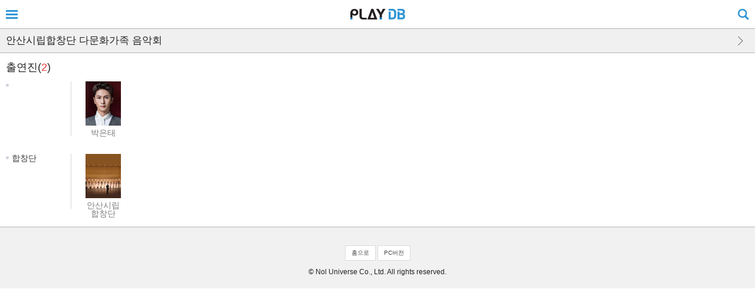

--- FILE ---
content_type: text/html; charset=utf-8
request_url: http://m.playdb.co.kr/Play/Cast/47982
body_size: 4382
content:


<!DOCTYPE html>
<html lang="ko">
<head>
    <title>공연의 모든 것 - 플레이 DB</title>
    <meta http-equiv="X-UA-Compatible" content="IE=edge" />
    <meta http-equiv="Content-Type" content="text/html; charset=utf-8" />
    <meta http-equiv="Content-Style-Type" content="text/css" />
    <meta http-equiv="imagetoolbar" content="no" />
    <meta name="viewport" content="width=device-width,initial-scale=1.0,minimum-scale=1.0,maximum-scale=1.0" />
    <meta name="keywords" content="인터파크,interpark,인터파크 티켓,티켓,ticket,play,db,playdb,플레이 디비" />
    <meta name="format-detection" content="telephone=no, address=no, email=no" />
    <link rel="shortcut icon" href="http://ticketimage.interpark.com/TicketImage/playdb/main/favicon.ico">        
        <link rel="Stylesheet" type="text/css" href="http://ticketimage.interpark.com/TicketImage/playdb/v2014_mobile/css/sub.css" /> <!-- 서브에서만 사용됩니다. -->
    <link rel="stylesheet" type="text/css" href="//ticketimage.interpark.com/TicketImage/uidev/mPlayDB/styles/pages/common.css" />
    <script type="text/javascript" src="//ticketimage.interpark.com/TicketImage/uidev/mPlayDB/scripts/libs/jquery/jquery-1.8.0.min.js"></script>
    <script type="text/javascript" src="//ticketimage.interpark.com/TicketImage/uidev/mPlayDB/scripts/plugins/swiper/idangerous.swiper.js"></script>
    <script async src="//pagead2.googlesyndication.com/pagead/js/adsbygoogle.js"></script>
    <script>
        (adsbygoogle = window.adsbygoogle || []).push({
        google_ad_client: "ca-pub-4677000096238885",
        enable_page_level_ads: true
        });
    </script>
    
    <script type="text/javascript">
        /*function link(menu_no, submenu_no) {
            var currLi = jQuery('#gnb .menu' + menu_no + ' li:eq(' + submenu_no + ')');
            currLi.addClass('dep2_on');

            $(location).attr('href', currLi.find("a").attr("data-url"));
        }*/

        function setCurrentMenu() {
            var curPath = window.location.pathname.toLowerCase();
            curPath = curPath.replace(/\/$/, "");

            if (curPath == "" || curPath == "/") return;

            curPath = curPath.split('/')[1];
            $('#gnb .depth1').parent('li').removeClass('dep1_on');
            $("#gnb .depth2 li").each(function () {
                var path = $(this).find('a').attr('data-url').toLowerCase().replace(/\/$/, "");
                try {
                    path = path.split('/')[1];
                } catch (e) { }
                if (curPath == path && !$(this).parents("li").hasClass('dep1_on')) {
                    //alert(path + "," + curPath);
                    $(this).parents("li").addClass('dep1_on');
                }
            });
            if (!$('#gnb .depth1').parent('li').hasClass('dep1_on')) {
                $('#gnb .depth1:eq(0)').parent('li').addClass('dep1_on');
            }
        }

        jQuery(document).ready(function () {
            jQuery(".btn_search").on("click", function () {
                fnSearchCall();
            });

            side_menu(); //메뉴 스크립트(메뉴가 노출되는 서브페이지 공통)

            setCurrentMenu();

            jQuery(".navBody ul li a").each(function () {
                var obj = jQuery(this);
                obj.click(function () {
                    jQuery(location).attr('href', obj.attr("data-url"));
                });
            });
        });


        function setCookie(name, value, expiredays) {
            var todayDate = new Date();
            todayDate.setDate(todayDate.getDate() + expiredays);
            document.cookie = name + "=" + escape(value) + ";path=/;expires=" + todayDate.toGMTString() + ";domain=playdb.co.kr;"
        }

        function fnPCLink() {
            setCookie("mpd", "playdb", 1);
            location.replace("http://www.playdb.co.kr");
        }

        function fnSearchCall() {
            var ww = jQuery(window).width();
            var wh = jQuery(window).height();
            $("#searchLayerpopup").show().find("iframe").attr({ "width": ww, "height": wh });
	    $('#content').hide();
        }

        function fnSeachLayerVisible() {
            if ($("#searchLayerpopup").is(":visible")) {
                return "Y";
            }
            else {
                return "N";
            }
        }

        function fnSearchHide() {
            $("#searchLayerpopup", parent.document).hide();
        }
    </script>
    <!--[if lt IE 9]>
        <script type="text/javascript" src="http://ticketimage.interpark.com/TicketImage/starlog/v2014/js/html5shiv.min.js"></script>
        <![endif]-->
</head>
<body class="body_sub layout_mobile">
    <!--body class="body_main"-->
    <!-- AWS 배포(221019) -->
    <!-- 서브일때는 body_sub으로 변경됩니다. -->
    <div class="wrap">
<nav>
	<div class="navBg"></div>
	<div class="navBody">
		<div class="loginArea">
			<a href="/"></a>
		</div>
		<ul>
			<li class="last">
				<div><b>매거진</b></div>
				<a href="javascript:;" class="selected" data-url="/MobileMagazine">전체보기</a>
			</li>
			<li>
				<div><b>영상/포토</b></div>
				<a href="javascript:;" data-url="/Media">전체보기</a>
			</li>
			<li>
				<div></div>
				<a href="javascript:;" data-url="/Media/Vod?kind=017008">영상스케치</a>
			</li>
			
			<li>
				<div></div>
				<a href="javascript:;" data-url="/Media/Vod?kind=017013">백스테이지 셀카</a>
			</li>
			<li>
				<div></div>
				<a href="javascript:;" data-url="/Media/Vod?kind=017005">공연예고편</a>
			</li>
			<li class="last">
				<div></div>
				<a href="javascript:;" data-url="/Media/Photo">포토갤러리</a>
			</li>
			<li>
				<div><b>공연</b></div>
				<a href="javascript:;" data-url="/Play">전체보기</a>
			</li>
			<li>
				<div></div>
				<a href="javascript:;" data-url="/Play/List?maincategory=000001">뮤지컬</a>
			</li>
			<li>
				<div></div>
				<a href="javascript:;" data-url="/Play/List?maincategory=000002">연극</a>
			</li>
			<li>
				<div></div>
				<a href="javascript:;" data-url="/Play/List?maincategory=000003&playtype=3">콘서트</a>
			</li>
			<li>
				<div></div>
				<a href="javascript:;" data-url="/Play/List?maincategory=000004&playtype=3">무용</a>
			</li>
			<li>
				<div></div>
				<a href="javascript:;" data-url="/Play/List?maincategory=000005&playtype=3">클래식/오페라</a>
			</li>
			<li>
				<div></div>
				<a href="javascript:;" data-url="/Play/List?maincategory=000006&playtype=3">마술/쇼</a>
			</li>
			<li class="last">
				<div></div>
				<a href="javascript:;" data-url="/Play/List?maincategory=000007&playtype=3">국악</a>
			</li>
		</ul>
	</div>
</nav>
        <section class="content" id="content">
<header class="header" id="LayoutHeader">
    <div class="inner">
        <h1 class="logo"><a href="/">
            <img src="http://ticketimage.interpark.com/TicketImage/playdb/v2014_mobile/img/common/logo.png" alt="PLAY DB" /></a></h1>
        <div class="skip_nav">
            <a href="#content" class="btn_content">본문 바로가기</a>
            <a href="#menu" class="btn_menu">메뉴 바로가기</a>
        </div>
        <button class="btn_menu" id="side_open"><span>열기</span></button>
        <span class="btn_search"><a href="#">
            <img src="http://ticketimage.interpark.com/TicketImage/playdb/v2014_mobile/img/common/btn_search.png" alt="검색" /></a></span>
    </div>
</header>            <!-- 컨텐츠 들어갑니다. -->
            

<div class="page_path">
	<ul class="goods_name"> <!-- 공연 이름일 경우 goods_name class 추가 -->
		<li><a href="/Play/Detail/47982">안산시립합창단 다문화가족 음악회</a></li>
	</ul>
</div>

<div class="goods_cast">
	<h2>출연진(<span>2</span>)</h2>
	<ul class="goods_cast_detail">
        <li>
			<p></p>
			<ul class="cast_list">
                <li>
                    <a href="http://m.playdb.co.kr/Artist/Detail/4004">
					    <span class="thumb"><img src="http://ticketimage.interpark.com/PlayDictionary/DATA/PlayDic/PlayDicUpload/040004/07/01/0400040701_4004_014558.gif" alt="" onerror="this.src='http://ticketimage.interpark.com/TicketImage/07playdb/noimg_160x200.gif';"/></span>
					    <span class="name">박은태</span>
                    </a>
				</li>
			</ul>
		</li>
        <li>
			<p>합창단</p>
			<ul class="cast_list">
                <li>
                    <a href="http://m.playdb.co.kr/Artist/Detail/4729">
					    <span class="thumb"><img src="http://ticketimage.interpark.com/PlayDictionary/DATA/PlayDic/PlayDicUpload/040004/08/01/0400040801_4729_02.gif" alt="" onerror="this.src='http://ticketimage.interpark.com/TicketImage/07playdb/noimg_160x200.gif';"/></span>
					    <span class="name">안산시립합창단</span>
                    </a>
				</li>
			</ul>
		</li>
    </ul>    
	
</div>
            <!-- //컨텐츠 들어갑니다. -->
        </section>

<div class="section_footer">
    <div class="footerBannerWrap">
        <script type="text/javascript" src="http://addb.interpark.com/RealMedia/ads/adstream_jx.ads/m.playdb.co.kr/ROS/bottom@Bottom"></script>
    </div>
    <div class="footer">
        <div class="link">
            <a href="/">홈으로</a>
            <a href="javascript:;" onclick="fnPCLink()">PC버전</a>
        </div>
        <p class="copyright">
            <span>&copy; Nol Universe Co., Ltd. All rights reserved.</span>
        </p>
    </div>
</div>    </div>
    <!-- //wrap -->
    <div id="searchLayerpopup" style='position: absolute; left: 0; top: 0; z-index: 20; background: #fff; display: none'>
        <iframe src="/Search" width="100%" height="100%" frameborder="0"></iframe>
    </div>
    


    
    <script type="text/javascript" src="//ticketimage.interpark.com/TicketImage/uidev/mPlayDB/scripts/pages/ui.js"></script>
    <!-- Google Analytics -->
    <script>
        (function (i, s, o, g, r, a, m) {
            i['GoogleAnalyticsObject'] = r; i[r] = i[r] || function () {
                (i[r].q = i[r].q || []).push(arguments)
            }, i[r].l = 1 * new Date(); a = s.createElement(o),
                m = s.getElementsByTagName(o)[0]; a.async = 1; a.src = g; m.parentNode.insertBefore(a, m)
        })(window, document, 'script', '//www.google-analytics.com/analytics.js', 'ga');

        ga('create', 'UA-29185343-3', 'auto');
        //ga('require', 'displayfeatures');
        //ga('require', 'linkid', 'linkid.js');
        ga('send', 'pageview');
    </script>
    <!-- End Google Analytics -->
    <!-- GA 태깅 -->
    <noscript><iframe src="https://www.googletagmanager.com/ns.html?id=GTM-5WFKDSR" height="0" width="0" style="display:none;visibility:hidden"></iframe></noscript>
    <script src="//www.playdb.co.kr/common/GA_Tracking/GA_Tracking_M.js"></script>
</body>

</html>


--- FILE ---
content_type: text/html; charset=utf-8
request_url: http://m.playdb.co.kr/Search
body_size: 2406
content:

<!DOCTYPE html>
<html lang="ko">
<head>
<title>공연의 모든 것 - 플레이 DB</title>
<meta http-equiv="X-UA-Compatible" content="IE=edge" /> 
<meta http-equiv="Content-Type" content="text/html; charset=utf-8" />
<meta http-equiv="Content-Style-Type" content="text/css" />
<meta http-equiv="imagetoolbar" content="no" />
<meta name="viewport" content="width=device-width,initial-scale=1.0,minimum-scale=1.0,maximum-scale=1.0" />
<meta name="keywords" content="인터파크,interpark,인터파크 티켓,티켓,ticket,play,db,playdb,플레이 디비" />
<meta name="format-detection" content="telephone=no, address=no, email=no" />
<link rel="shortcut icon" href="http://ticketimage.interpark.com/TicketImage/playdb/main/favicon.ico">
<link rel="stylesheet" type="text/css" href="http://ticketimage.interpark.com/TicketImage/playdb/v2014_mobile/css/default.css"  />
<link rel="Stylesheet" type="text/css" href="//ticketimage.interpark.com/TicketImage/uidev/mPlayDB/styles/pages/sub.css" /> <!-- 서브에서만 사용됩니다. -->
<script type="text/javascript" src="//ticketimage.interpark.com/TicketImage/uidev/mPlayDB/scripts/libs/jquery/jquery-1.8.0.min.js"></script>
<script type="text/javascript" src="//ticketimage.interpark.com/TicketImage/uidev/mPlayDB/scripts/plugins/swiper/idangerous.swiper.js"></script>
<script type="text/javascript">
	jQuery(document).ready(function(){
	    side_menu(); //메뉴 스크립트(메뉴가 노출되는 서브페이지 공통)

	    $(".btn_search_cancel").on("click", function () {
	        $("#searchLayerpopup", parent.document).hide();
		window.parent.$("#content").show();
	    });

	    $(".issue_keyword li").click(function () {
	        $("#query").val($(this).find("a").text()).focus();
	    });

	    $('#query').keypress(function (e) {
	        if (e.which == 13 && $("#query").val() != "") {
	            $(parent.location).attr("href", "/Search/View?query=" + escape($(this).val()));
	        }
	    });

	    $(".btn_search_go").click(function () {
	        if ($("#query").val() != "") {
	            $(parent.location).attr("href", "/Search/View?query=" + escape($("#query").val()));
	        }
	    });
	});
</script>
<!--[if lt IE 9]>
<script type="text/javascript" src="http://ticketimage.interpark.com/TicketImage/starlog/v2014/js/html5shiv.min.js"></script>
<![endif]-->
</head>
<body class="body_sub"><!-- 서브일때는 body_sub으로 변경됩니다. -->
<div class="wrap"> 
	<header class="header search"> <!-- 검색일 때는 search class가 추가됩니다 -->
		<div class="inner">
			<h1 class="logo blind"><a href="#"><img src="http://ticketimage.interpark.com/TicketImage/playdb/v2014_mobile/img/common/logo.png" alt="PLAY DB" /></a></h1>
			<div class="skip_nav">
				<a href="#content" class="btn_content">본문 바로가기</a>
			</div>
			<div class="search_input">
				<input type="text" placeholder="검색어를 입력해주세요" id="query", name="query" />
				<a href="#" class="btn_search_go"><span>검색</span></a>
			</div>
			<a class="btn_search_cancel" href="javascript:;" onclick="fnSearchHide();">취소</a>
		</div>
	</header>

	<section class="content" id="content">
		<div class="today_issue">
			<h2>TODAY ISSUE</h2>
            <!-- 수정 2015-03-24 -->
			<div id="news-container">
			<ul class="issue_keyword">
				<li><a href="#">202526 임재범 40주년 콘서트 ＂나는 임재범이다＂  인천</a></li>
				<li><a href="#">Temple Music Festival  양양</a></li>
				<li><a href="#">〈센과 치히로의 행방불명〉오리지널 투어 (SPIRITED AWAY)</a></li>
				<li><a href="#">강성주 귀국 피아노 독주회</a></li>
				<li><a href="#">김도아 귀국 바이올린 독주회</a></li>
				<li><a href="#">까렐 스보보다</a></li>
				<li><a href="#">뮤지컬 〈렘피카〉</a></li>
				<li><a href="#">뮤지컬 〈로미오와 줄리엣〉</a></li>
				<li><a href="#">박형준</a></li>
				<li><a href="#">양정윤</a></li>
			</ul>
			</div>
			<!-- //수정 2015-03-24 -->
		</div>
	</section>

	<!-- 추가 2015-03-24 -->
    <script type="text/javascript" src="http://ticketimage.interpark.com/TicketImage/playdb/v2014_mobile/js/jquery.vticker-min.js"></script>
	<script type="text/javascript">
	    $(function () {
	        $('#news-container').vTicker({
	            speed: 500,
	            pause: 4000,
	            animation: 'fade',
	            mousePause: false,
	            showItems: 8
	        });
	    });
	</script>
	<!-- //추가 2015-03-24 -->
</div><!-- //wrap -->
<script type="text/javascript" src="http://ticketimage.interpark.com/TicketImage/playdb/v2014_mobile/js/ui.js"></script>
</body>
</html>
<script type="text/javascript">
    function fnSearchHide() {
        $("#searchLayerpopup", parent.document).hide();
    }
</script>

--- FILE ---
content_type: text/html; charset=utf-8
request_url: https://www.google.com/recaptcha/api2/aframe
body_size: 261
content:
<!DOCTYPE HTML><html><head><meta http-equiv="content-type" content="text/html; charset=UTF-8"></head><body><script nonce="T4JPkYCdOJyg4nEFeBxKkQ">/** Anti-fraud and anti-abuse applications only. See google.com/recaptcha */ try{var clients={'sodar':'https://pagead2.googlesyndication.com/pagead/sodar?'};window.addEventListener("message",function(a){try{if(a.source===window.parent){var b=JSON.parse(a.data);var c=clients[b['id']];if(c){var d=document.createElement('img');d.src=c+b['params']+'&rc='+(localStorage.getItem("rc::a")?sessionStorage.getItem("rc::b"):"");window.document.body.appendChild(d);sessionStorage.setItem("rc::e",parseInt(sessionStorage.getItem("rc::e")||0)+1);localStorage.setItem("rc::h",'1769468503316');}}}catch(b){}});window.parent.postMessage("_grecaptcha_ready", "*");}catch(b){}</script></body></html>

--- FILE ---
content_type: text/css
request_url: http://ticketimage.interpark.com/TicketImage/playdb/v2014_mobile/css/sub.css
body_size: 63388
content:
/* common */
.page_path { clear:both;padding:10px 10px; overflow:hidden; border-bottom:1px solid #b2b2b2; background:#f0f0f0; }
.page_path li { float:left; color:#222; padding-left:15px; margin-right:7px; font-size:17px; line-height:20px; background:url('../img/common/ico_arrow_path.png') left center no-repeat; background-size:9px 16px; }
.page_path li:first-child { padding:0; background:none; }
.page_path a { color:#222 }
.page_path .goods_name{ position:relative; min-height:20px; padding:0; overflow:hidden;}
.page_path .goods_name li{ position:absolute;left:-10px; top:-10px; width:100%; }
.page_path .goods_name a {  display:block; padding:10px 10px; background:url('../img/common/ico_arrow_path.png') 100% center no-repeat; background-size:9px 16px; }
.ico_board_new { vertical-align:middle;  font-size:11px; color:#ff9600; margin-left:4px; margin-top:-1px;}

.tab_type1 { width:100%; height:40px; table-layout:fixed; overflow:hidden; background:#393b41;  }
.tab_type1 li { float:left; height:40px; }
.tab_type1 li a { display:block; height:37px; line-height:37px; font-size:16px; color:#fff; text-align:center; }
.tab_type1 li.on a { color:#4dc6ff;  border-bottom:3px solid #4dc6ff; }

.tab_main_rank li { width:50%; }

.btn_list_sorting {position:relative; float:left; width:100%; background:#393b41; z-index:2; }
.btn_list_sorting .option { position:relative; float:left; width:50%; }
.btn_list_sorting .current { display:block; height:40px; line-height:40px; color:#fff; font-size:16px; text-align:center; }
.btn_list_sorting .current span { display:inline-block; padding-right:11px; background:url('../img/common/ico_arrow_sorting.png') right center no-repeat; background-size:8px 5px; }
.btn_list_sorting .option1 .current { border-right:1px solid #707480 }
.btn_list_sorting .list { position:absolute; left:0; top:41px; width:100%; padding:5px 0; display:none; background:#393b41 }
.btn_list_sorting .list a { display:block; padding:10px 13px; text-align:center; font-size:15px; text-align:center; color:#fff; }
.btn_list_sorting .list a.off { color:#a1a3ac; }

.loding_content { clear:both; padding:19px 0 24px 0; text-align:center;display:none; }
.loding_content img { width:30px; height:30px; }

/* goods list */
.article_goods_list li { position:relative;  display:table; width:100%; height:129px; table-layout:fixed; }
.article_goods_list a { display:table-cell; padding:10px 20px 10px 109px; vertical-align:middle; border-top:1px solid #ccc;  }
.article_goods_list li:first-child a{ margin-top:0; }
.article_goods_list span {  display:block; color:#999; font-size:12px; }
.article_goods_list .tit { font-size:16px; color:#222;  margin-bottom:8px; max-height:40px; line-height:20px; display:-webkit-box; -webkit-line-clamp:2; -webkit-box-orient:vertical;overflow:hidden;text-overflow:ellipsis;   }
.article_goods_list .date { margin-bottom:4px; }
.article_goods_list .poster { position:absolute; left:10px; top:10px; }
.article_goods_list .poster img { width:89px; height:109px;  border:1px solid #e6e6e6; }
.article_goods_list .thumb {  position:absolute;  left:10px; border:1px solid #eee; }
.article_goods_list .thumb span {   display:table-cell; vertical-align:middle; text-align:Center; overflow:hidden; }
.article_goods_list .thumb img { width:auto;  height:auto; }

/* goods main */
.article_goods_main h2 { padding:25px 15px 15px 15px; font-size:20px; color:#222; font-weight:normal; text-align:center; }
.article_goods_main h2:first-child { padding-top:20px; }
.article_goods_main .list_box { border-top:1px solid #b2b2b2; }
.article_goods_main .box_scroll { position:relative; width:100%;   overflow-x:auto; overflow-y:hidden; -webkit-overflow-scrolling:touch; }
.article_goods_main .box_scroll > * {  -webkit-transform: translateZ(0); }

.article_goods_main .box_scroll ul { display:table; overflow:hidden;  width:100%; min-width:1300px; table-layout:fixed;  }
.article_goods_main .box_scroll li { display:table-cell;text-align:center; padding:0 10px 27px 5px; }
.article_goods_main .box_scroll li a { position:relative; display:block; }
.article_goods_main .box_scroll li.btn_more_list { vertical-align:top; }
.article_goods_main .box_scroll li.btn_more_list a { display:block; width:30px; height:30px; margin:73px 25px 0 25px; overflow:hidden; text-indent:-999px; background:url('../img/play/btn_list_more.png') no-repeat; background-size:30px 30px;  }
.article_goods_main .rank { position:absolute; left:0; top:-2px; width:20px; height:29px; line-height:24px; color:#fff; font-size:14px; overflow:hidden; background:url('../img/play/ico_rank_2.png') no-repeat; background-size:20px 26px; }
.article_goods_main .no1 .rank { background-image:url('../img/play/ico_rank_1.png'); }
.article_goods_main .tit { display:inline-block; width:115px; height:16px; line-height:16px; margin:2px 0; overflow:Hidden;  color:#222; font-size:14px; }
.article_goods_main .date { display:inline-block; width:115px; color:#999; font-size:12px; }
.article_goods_main .poster img { width:113px; height:139px; border:1px solid #e6e6e6; }


/* 占신곤옙占쏙옙 占쏙옙占쏙옙트 */
.list_magazine_type1 li { height:100px; }
.list_magazine_type1 li a { padding-left:99px; }
.list_magazine_type1 li:first-child a { border-top:0; }
.list_magazine_type1 .thumb { top:10px;  width:78px; height:78px;   }
.list_magazine_type1 .thumb span { width:78px; height:78px; }
.list_magazine_type1 .thumb img {  max-height:78px; max-width:78px;}
.list_magazine_type1 .date { margin-bottom:5px; font-size:13px; }

.list_magazine_type2 li { height:92px; }
.list_magazine_type2 li a { padding-left:140px; }
.list_magazine_type2 li:first-child a { border-top:0; }
.list_magazine_type2 .tit {  max-height:20px;  -webkit-line-clamp:1; }
.list_magazine_type2 .thumb { top:15px; width:119px; height:66px;   }
.list_magazine_type2 .thumb span {width:119px; height:66px;  }
.list_magazine_type2 .thumb img {  width:99px; height:46px;}
.list_magazine_type2 .author { margin-bottom:4px; }
.list_magazine_type2 .date { margin-top:4px;margin-bottom:0; }
.list_magazine_type2 span em { color:#414141; }

.list_magazine_type3 li { height:105px; }
.list_magazine_type3 li a { padding-left:125px; }
.list_magazine_type3 li:first-child a { border-top:0; }
.list_magazine_type3 .thumb { top:15px; width:104px; height:79px;   }
.list_magazine_type3 .thumb span { width:104px; height:79px;  }
.list_magazine_type3 .thumb img {  width:71px; height:45px;}
.list_magazine_type3 .top_name { margin-bottom:8px; font-size:12px; color:#3095d4; }
.list_magazine_type3 .top_name em {font-size:17px; color:#444; }
.list_magazine_type3 .history dt { padding-bottom:2px; font-size:13px; color:#414141; }
.list_magazine_type3 .history dd { margin-top:4px; padding-left:8px; font-size:13px; color:#999; background:url('../img/board/ico_dot_999.png') left 6px no-repeat; background-size:3px 3px;}
.list_magazine_type3 span em { color:#414141; }

/* goods theater info */
.theater_info .logo{padding-top:11px;text-align:center;}
.theater_info .logo img{height:50px;border:1px solid #b2b2b2;}
.theater_info .info_txt{padding:15px 0 15px;text-align:center;font-size:14px;line-height:17px;color:#444;}
.theater_info .info_txt a{color:#444;}
.theater_info .map_area{padding:20px 0;border-top:1px solid #b2b2b2;text-align:center;}
.btn_route_search{display:inline-block;margin-top:10px;padding:8px 12px 7px;background:#3095d4;font-size:15px;color:#fff;}
#map{width:300px;height:258px;margin:0 auto;}
.info_slide .slide_wrp{border-top:1px solid #b2b2b2;}
.info_slide h3{background:#f6f6f6;}
.info_slide h3 a{display:block;height:36px;margin-right:10px;padding-left:10px;line-height:36px;font-size:17px;color:#222;font-weight:normal;background:url(../img/goods/ico_arrow_down1.png) 100% 50% no-repeat;background-size:14px;}
.info_slide .on h3 a{background-image:url(../img/goods/ico_arrow_up1.png);}
.info_slide .cont_area{display:none;padding:15px 10px 20px;font-size:14px;color:#444;line-height:16px;}
.info_slide .on .cont_area{display:block;}
.info_slide .seat_info{padding:0; border-top:1px solid #b2b2b2;}
.info_slide .seat_info p{padding:20px 10px 9px;font-size:18px;color:#222;}
.info_slide .article_goods_list{margin-top:-11px;}
.info_slide .article_goods_list li{height:117px;}
.info_slide .article_goods_list li:first-child a{border-top:0;}
.info_slide .article_goods_list a{padding:0 20px 0 100px;border-color:#ddd;}
.info_slide .article_goods_list .poster img{width:80px;height:103px;vertical-align:top;border:0;}
.info_slide .article_goods_list .tit{margin-bottom:3px;}

/* goods news */
.goods_news h2{padding:14px 10px 9px;font-size:18px;color:#222;font-weight:normal;}
.goods_news_list{margin-top:-12px;}
.goods_news_list li{height:100px;}
.goods_news_list li a{padding-top:16px;padding-right:10px;padding-left:100px;border-color:#ddd;}
.goods_news_list li:first-child a{border-top:0;}
.goods_news_list .thumb{width:78px;height:78px;top:10px;line-height:78px;text-align:center;font-size:0;}
.goods_news_list .thumb img{max-width:100%;max-height:100%;vertical-align:middle;}
.goods_news_list .date{position:relative;margin-bottom:11px;text-align:right;font-size:13px;}
.goods_news_list .date em{position:absolute;top:0;left:0;text-align:left;font-weight:bold;color:#3095d4;}
.goods_news_list + .loding_content{border-top:1px solid #ddd;}

/* goods info */
.goods_info h2{padding:15px 10px 11px;font-size:18px;color:#222;font-weight:normal;border-top:1px solid #b2b2b2;}
.goods_info h2:first-child{border-top:0;}
.goods_info .txt_area{padding:0 10px 16px;font-size:14px;color:#444;line-height:17px;}

/* special review */
.special_review h2{padding:15px 10px 16px;font-size:18px;color:#222;font-weight:normal;}
.special_review_list{margin-top:-12px;}
.special_review_list li{padding:10px 10px 7px;border-top:1px solid #ddd;}
.special_review_list li:first-child{border-top:0;}
.special_review_list .top_info{overflow:hidden;padding-bottom:9px;}
.special_review_list .score{float:left;}
.special_review_list .star{display:block;position:relative;width:75px;height:15px;background:url(../img/goods/score_star_off.png) 0 0 no-repeat;background-size:75px 15px;}
.special_review_list .star_on{display:block;position:absolute;top:0;left:0;height:100%;background:url(../img/goods/score_star_on.png) 0 0 no-repeat;background-size:75px 15px;}
.special_review_list .name{float:left;margin:1px 0 0 10px;font-size:13px;color:#444;}
.special_review_list .name em{margin-left:4px;color:#909090;}
.special_review_list .review_txt{clear:both;font-size:15px;color:#444;line-height:18px;}
.special_review_list + .loding_content{border-top:1px solid #ddd;}

/* goods cast */
.goods_cast h2{padding:15px 10px;font-size:18px;color:#222;font-weight:normal;}
.goods_cast h2 span{color:#e93838;}
.goods_cast_detail{padding-left:10px;border-bottom:1px solid #d2d2d2;}
.goods_cast_detail > li{position:relative;padding-left:110px;}
.goods_cast_detail p{position:absolute;top:0;left:0;width:90px;height:93px;padding:0 10px;font-size:14px;color:#3a3a3a;border-right:1px solid #d7d7d7;background:url(../img/goods/bul_cast_info.png) 0 4px no-repeat;background-size:5px 5px;}
.cast_list{overflow:hidden;padding:20px 0 3px 20px;}
.cast_list li{float:left;width:60px;height:113px;padding-right:14px;}
.cast_list li a{display:block;}
.cast_list li img{width:100%;}
.cast_list .name{display:block;padding-top:3px;text-align:center;font-size:14px;color:#7d7d7d;}
.goods_cast_detail .cast_list{padding:0 0 0 25px;}
.goods_cast_detail .cast_list li{height:123px;padding-right:25px;}
.step_cast { padding-top:40px; border-top:1px solid #b2b2b2  }
.step_cast h2 {padding:15px 10px;font-size:18px;color:#222;font-weight:normal;}
.step_cast h2 span{color:#e93838;}

.goods_cast li.btn_more_list a { position:relative; display:block; width:30px; height:30px; margin:30px 10px 0 10px; background:url('../img/play/btn_list_more.png') no-repeat; background-size:30px 30px;  }
.goods_cast li.btn_more_list .txt { position:absolute; left:0; top:0; display:block; width:1px; height:1px; overflow:hidden; text-indent:-999px; }
.goods_cast li.btn_more_list .count { position:absolute; lefT:-15px; bottom:-18px; width:60px; text-align:center; color:#f73842; font-size:14px;  }

/* goods photo movie */
.photo_list{overflow:hidden;padding:15px 10px 0;}
.photo_list li{overflow:hidden;float:left;padding:0 10px 10px 0;}
.photo_list a{display:inline-block;position:relative;}
.photo_list .btn_play{display:block;position:absolute;width:23px;height:23px;right:9px;bottom:10px;background:url(../img/goods/btn_play.png) 0 0 no-repeat;background-size:23px;}
.photo_list img{height:110px;}

/* search */
.search{background:#3095d4;border-bottom:0;}
.search .inner{padding:12px 10px 0;}
.search .search_input{ position:relative; height:25px;margin-right:60px;padding-right:25px;}
.search .search_input input{width:100%;height:100%;border:0;background:#3095d4;font-size:15px;color:#fff;font-family:'Malgun Gothic','留묒? 怨좊뵓',dotum,'?뗭?',sans-serif;}
.search .search_input input::-webkit-input-placeholder{color:#fff;}
.search .search_input input:-moz-placeholder{color:#fff;}
.search .search_input input:-ms-input-placeholder{color:#fff;}
.btn_search_cancel{display:block;position:absolute;top:12px;right:10px;width:44px;height:23px;font-size:12px;color:#fff;line-height:23px;text-align:center;border:1px solid #74bbe7;background:#3095d4;}
.btn_search_go  { position:absolute; right:0; top:0; display:block; width:19px; height:25px; overflow:hidden; text-indent:-999px; background:url(../img/search/btn_search.png) 100% 3px no-repeat;background-size:19px 19px;}
.today_issue{text-align:center;}
.today_issue h2{padding:25px 0 21px;font-size:15px;color:#3095d4;background:url(../img/search/arrow_issue.png) 50% 100% no-repeat;background-size:10px;}
.issue_keyword{padding-top:3px;}
.issue_keyword a{display:block;padding:12px 0;font-size:16px;color:#444;}

/* ?ы넗 ?덉씠??*/
.photo_view_wrp{position:fixed;left:0;top:0;width:100%;height:100%;background:#272a2d;}
.photo_view_top{position:absolute;top:0;left:0;z-index:10;width:100%;height:35px;}
.photo_view_top p{padding-top:19px;font-size:17px;text-align:center;color:#fff;}
.photo_view_top a{display:block;position:absolute;top:15px;width:21px;height:21px;background-position:0 0;background-repeat:no-repeat;background-size:21px;}
.photo_view_top .btn_list{left:10px;background-image:url(../img/photo/btn_photo_list.png);}
.photo_view_top .btn_close{right:10px;background-image:url(../img/photo/btn_close1.png);}
.photo_img_wrp{position:absolute;top:0;right:0;bottom:0;left:0;margin:50px 0 70px;text-align:center;}
.photo_img_wrp .thumb_area{display:block;height:100%;background-position:50% 50%;background-repeat:no-repeat;background-size:contain;}
.photo_img_wrp a{display:block;position:absolute;z-index:10;background-position:0 0;background-repeat:no-repeat;}
.photo_img_wrp .btn_play{width:42px;height:42px;top:50%;left:50%;margin:-21px 0 0 -21px;background-image:url(../img/photo/btn_play_photo.png);background-size:42px;}
.photo_img_wrp .btn_arr{width:23px;height:44px;top:50%;margin-top:-11px;background-size:22px;}
.photo_img_wrp .prev{left:10px;background-image:url(../img/photo/btn_arr_photo_prev.png);}
.photo_img_wrp .next{right:10px;background-image:url(../img/photo/btn_arr_photo_next.png);}
.photo_view_bottom{position:absolute;bottom:0;left:0;z-index:10;width:100%;height:55px;}
.photo_view_bottom p{overflow:hidden;padding:1px 95px 8px 10px;font-size:17px;color:#fff;text-overflow:ellipsis;white-space:nowrap;}
.photo_view_bottom .info_area{overflow:hidden;padding:0 95px 0 10px;color:#b3b8bd;}
.photo_view_bottom .info_area li{float:left;padding:0 10px;border-left:1px solid #5e6770;}
.photo_view_bottom .info_area li:first-child{padding-left:0;border-left:0;}
.photo_view_bottom .count:before{display:inline-block;width:14px;height:14px;margin-right:4px;vertical-align:top;background:url(../img/photo/ico_play.png) 0 0 no-repeat;background-size:14px;content:'';}
.photo_view_bottom .like:before{display:inline-block;width:13px;height:12px;margin-right:3px;vertical-align:top;background:url(../img/photo/ico_like1.png) 0 0 no-repeat;background-size:13px;content:'';}
.photo_view_bottom .btn_recomm{display:block;position:absolute;top:0;right:10px;width:73px;height:38px;border:1px solid #fff;text-align:center;}
.photo_view_bottom .btn_recomm span{font-size:15px;color:#fff;line-height:38px;}
.photo_view_bottom .btn_recomm span:before{display:inline-block;width:15px;height:14px;margin-right:5px;vertical-align:middle;background:url(../img/photo/ico_like2.png) 0 0 no-repeat;background-size:15px;content:'';}

/* 留ㅺ굅吏?蹂닿린 */
.magazine_view h2{padding:13px 10px 0;font-size:22px;color:#222;line-height:26px;font-weight:normal;}
.magazine_view .article_info{padding:5px 10px 10px;}
.magazine_view .article_info span{margin-right:8px;font-size:12px;color:#444;}
.magazine_view .article_info em{margin-left:5px;color:#999;}
.magazine_view .article_info img { vertical-align:middle; margin-top:-2px;}

.magazine_view .top_util{overflow:hidden;padding:0 10px;}
.magazine_view .top_util .btn_share{float:left;width:30px;height:30px;background:url(../img/board/btn_share1.png) 0 0 no-repeat;background-size:30px;}
.magazine_view .btn_share2 {padding-bottom:24px;}
.magazine_view .btn_share2 a {display:block; width:25%; margin:0 auto;}
.magazine_view .btn_share2 a img {width:100%;}
.magazine_view .top_util .btn_like_b {float:right;width:67px;height:30px;background:url(../img/board/btn_like_b.png) 0 0 no-repeat;background-size:67px 30px;}
.magazine_view .top_util .font{float:right;}
.magazine_view .top_util .btn_font{float:left;width:30px;height:30px;margin-left:-1px;}
.magazine_view .top_util .small{background:url(../img/board/btn_font_size1.png) 0 0 no-repeat;background-size:30px;}
.magazine_view .top_util .large{background:url(../img/board/btn_font_size2.png) 0 0 no-repeat;background-size:30px;}

.star_profile{display:table;position:relative;width:100%;height:75px;margin:15px 0 10px;}
.star_profile .txt_area{display:table-cell;vertical-align:middle;padding-left:80px;}
.star_profile h2{padding:0;}
.star_profile p{font-size:12px;color:#999;}
.star_profile .thumb{position:absolute;top:0;left:10px;width:60px;height:75px;}
.star_profile img{width:100%;height:100%;}
.profile_detail{padding:25px 10px 0;}
.profile_detail .txt_area{overflow:hidden;padding:16px 18px 9px 15px;font-size:14px;border:1px solid #ddd;background:#f9f9f9;}
.profile_detail .txt_area > ul > li{overflow:hidden;position:relative;padding:0 0 4px 56px;color:#222;}
.profile_detail span{position:absolute;top:0;left:0;color:#666;}
.profile_detail .goods_lst{float:left;}
.profile_detail .goods_lst ul{padding-bottom:2px;}
.profile_detail .goods_lst li{margin-bottom:5px;line-height:16px;display:-webkit-box;-webkit-line-clamp:2;-webkit-box-orient:vertical;overflow:hidden;text-overflow:ellipsis;}
.profile_detail .goods_lst .btn_more{color:#9f9f9f;}
.profile_detail .goods_lst .btn_more:after{display:inline-block;width:8px;height:5px;margin-top:-4px;margin-left:3px;vertical-align:middle;background:url(../img/board/ico_arrow_profile_more.png) 0 0 no-repeat;background-size:8px;content:'';}

.magazine_view .article_area{padding:25px 10px 24px;font-size:17px;color:#222;line-height:25px;}
.magazine_view .article_area img{ max-width:100%;padding-bottom:10px;}
.magazine_view .article_area a{color:#336699;}

.magazine_view .goods_info{position:relative;display:table;width:100%;height:110px;padding:15px 0;background:#f7f7f7; border-top:1px solid #b2b2b2;}
.magazine_view .goods_info a { display:block; height:110px; }
.magazine_view .goods_info .thumb{position:absolute;top:15px;left:10px;width:90px;height:110px;}
.magazine_view .goods_info img{width:100%;height:100%;}
.magazine_view .goods_info .info_txt{display:table-cell;padding:0 10px 0 108px;vertical-align:middle;}
.magazine_view .goods_info .name{padding-bottom:7px;font-size:16px;color:#222;line-height:20px;}
.magazine_view .goods_info .date{padding-bottom:6px;font-size:12px;color:#999;}
.ico_status{display:inline-block;height:15px;padding:0 5px;background:#ff971f;line-height:17px;color:#fff;font-size:10px;border-radius:10px;vertical-align:top;}
.magazine_view .goods_info .ico_status{margin:2px 0 0 5px;}

.relate_wrp{position:relative;padding-top:20px;padding-bottom:18px;border-top:1px solid #b2b2b2;}
.relate_wrp .top_area{overflow:hidden;padding:0 10px 6px;}
.relate_wrp h3{float:left;font-size:18px;color:#222;font-weight:normal;}
.relate_pg{float:left;padding:6px 0 0 10px;font-size:0;}
.relate_pg span{display:inline-block;width:5px;height:5px;margin-right:5px;background:#b3b3b3;border-radius:5px;}
.relate_pg .swiper-active-switch{background:#3095d4;}
/* 강유리-2015.03.02
.relate_lst{overflow:hidden;margin-left:10px;}
.relate_lst .slide_wrap {overflow:hidden;}
.relate_lst ul{ float:left; display:table; width:100%; }
.relate_lst li{float:left; display:table-cell; width:50%;}
.relate_lst a{display:block;position:relative;padding-right:10px; margin:0 auto; }
.relate_lst p{padding-top:8px;text-align:center;font-size:15px;line-height:17px;color:#222;display:-webkit-box;-webkit-line-clamp:2;-webkit-box-orient:vertical;overflow:hidden;text-overflow:ellipsis;}
.relate_lst .swiper-wrapper{height:142px;}
.relate_lst .swiper-wrapper a{width:145px;}
.relate_lst .swiper-wrapper .thumb{position:relative;width:145px;height:100px;background-color:#020202;background-position:50% 50%;background-repeat:no-repeat;background-size:contain;}
.relate_lst .thumb_type{position:absolute;display:block;right:7px;bottom:7px;width:23px;height:23px;}
.relate_lst .thumb_type.img{background:url(../img/board/ico_relate_img.png) 0 0 no-repeat;background-size:23px;}
.relate_lst .thumb_type.mv{background:url(../img/board/ico_relate_movie.png) 0 0 no-repeat;background-size:23px;}
.relate_lst .webtoon{height:88px;float:left;}
.relate_lst .webtoon a{width:99px;}
.relate_lst .webtoon .thumb{width:99px;height:47px;}
.relate_lst .webtoon img{width:100%;}
.relate_lst .btn_webtoon_more{ position:relative; float:left;width:90px;height:67px;padding-right:0;background:url(../img/board/ico_webtoon_more.png) 50% 50% no-repeat;background-size:30px;}
.relate_lst .btn_webtoon_more .count { position:absolute; display:block; top:50%; width:90px; text-align:center;  margin-top:18px;  color:#f73842; font-size:14px;  }
*/

.relate_lst{overflow-x:auto; overflow-y:hidden; margin-left:10px; clear:both; position:relative}
.relate_lst .slide_wrap {overflow:hidden;}
.relate_lst ul{display:table; float:left;}
.relate_lst li{display:table-cell; width:50%; vertical-align:top;}
.relate_lst a{display:inline-block; position:relative; padding-right:10px; margin:0 auto; }
.relate_lst p{padding-top:8px;text-align:center;font-size:15px;line-height:17px;color:#222;display:-webkit-box;-webkit-line-clamp:2;-webkit-box-orient:vertical;overflow:hidden;text-overflow:ellipsis;}
.relate_lst .swiper-wrapper{height:142px;}
.relate_lst .swiper-wrapper a{width:145px;}
.relate_lst .swiper-wrapper .thumb{position:relative;width:145px;height:100px;background-color:#020202;background-position:50% 50%;background-repeat:no-repeat;background-size:contain;}
.relate_lst .thumb_type{position:absolute;display:block;right:7px;bottom:7px;width:23px;height:23px;}
.relate_lst .thumb_type.img{background:url(../img/board/ico_relate_img.png) 0 0 no-repeat;background-size:23px;}
.relate_lst .thumb_type.mv{background:url(../img/board/ico_relate_movie.png) 0 0 no-repeat;background-size:23px;}
.relate_lst .webtoon{height:88px; float:left;}
.relate_lst .webtoon a{width:99px;}
.relate_lst .webtoon .thumb{width:99px;height:47px;}
.relate_lst .webtoon img{width:100%;}
.relate_lst .btn_webtoon_more{ position:absolute; width:90px; height:67px; padding-right:0; background:url(../img/board/ico_webtoon_more.png) 50% 50% no-repeat; background-size:30px;}
.relate_lst .btn_webtoon_more .count { position:absolute; display:block; top:50%; width:90px; text-align:center;  margin-top:18px;  color:#f73842; font-size:14px;  }




.reply_area{position:relative;padding-top:30px; margin-bottom:20px; border-top:1px solid #b2b2b2;}
.reply_count{padding:0 10px;font-size:18px;color:#222;}
.reply_count strong{margin-left:5px;color:#e93838;font-size:15px;}
.reply_lst li{padding:15px 10px 11px;border-bottom:1px solid #d8d8d8;}
.reply_lst li:last-child{border-bottom:0;}
.reply_area .loding_content{border-top:1px solid #d8d8d8;}
.reply_info{padding-bottom:8px;font-size:0;}
.reply_info span{display:inline-block;font-size:13px;color:#999;}
.reply_info .name{margin-right:5px;}
.reply_info .name em{color:#3095d4;}
.reply_info .date{padding-left:5px;border-left:1px solid #ddd;}
.reply_lst p{font-size:15px;color:#444;line-height:18px;}
.reply_area .btn_list_more{height:40px;line-height:40px;border-top:1px solid #d8d8d8;}
.btn_reply_write{display:block;position:absolute;top:23px;right:10px;min-width:40px;height:30px;padding:0 8px;line-height:30px;text-align:center;font-size:16px;color:#fff;background:#3095d4;}

.many_view_area{padding:16px 0 39px; border-top:1px solid #b2b2b2;}
.many_view_area h3{padding:0 10px 7px;font-size:18px;color:#222;font-weight:normal;}
.many_view_area a{overflow:hidden;display:block;padding:0 10px;line-height:33px;font-size:15px;color:#444;border-bottom:1px solid #d8d8d8;white-space:nowrap;text-overflow:ellipsis;}
.magazine_view .btn_area{padding:0 10px 20px 10px;}
.btn_article_view{display:block;height:28px;border:1px solid #bababa;background:#f9f9f9;font-size:15px;color:#222;text-align:center;line-height:28px;}

.tit_webtoon{padding:15px 10px 0;font-size:22px;color:#222;font-weight:normal;}
.tit_webtoon span{color:#e93838;}


/* magazine_main */
.magazine_main_list{ padding-top:0px;}
.magazine_main_list li {height:100px;}
.magazine_main_list li a{padding-top:16px;padding-right:10px;padding-left:100px;border-color:#ddd;}
.magazine_main_list .thumb{width:78px;height:78px;top:10px;line-height:78px;text-align:center;font-size:0;}
.magazine_main_list .thumb img{max-width:100%;max-height:100%;vertical-align:middle; }
.magazine_main_list .date{position:relative;margin-bottom:11px;text-align:right;font-size:13px;}
.magazine_main_list .date em{position:absolute;top:0;left:0;text-align:left;font-weight:bold;color:#3095d4;}
.magazine_main_list .date em .ico_board_new { position:absolute; right:-30px; top:3px; }
.magazine_main_list + .loding_content{border-top:1px solid #ddd;}
.magazine_main_list .list_view_type2 {height:auto;}
.magazine_main_list .list_view_type2 a{ padding-top:10px; padding-left:10px;}
.magazine_main_list .list_view_type2 .thumb { position:relative; left:0; top:0; width:100%; height:100%; margin-bottom:15px; border:0; }
.magazine_main_list .list_view_type2 .thumb img { width:100%; height:auto; }




/* 怨듭뿰?곸꽭 - 硫붿씤 */
.goods_main{overflow:hidden;}

.goods_detail{position:relative;background-position:50% 0;background-repeat:no-repeat;background-size:100% 100%;}
.goods_detail .bg_dimmed{position:absolute;top:0;right:0;bottom:0;left:0;background:rgba(0,0,0,.70);}
.goods_detail .bg_pt{position:absolute;z-index:5;top:0;right:0;bottom:0;left:0;background:url(../img/goods/bg_goods_main_top.png) 0 0 repeat;background-size:2px;}
.btn_goods_more{margin-left:50px;font-size:12px;color:#9f9f9f;}
.btn_goods_more:after{display:inline-block;width:8px;height:5px;margin-left:4px;vertical-align:middle;background:url(../img/goods/ico_arrow_down2.png) 0 0 no-repeat;background-size:100%;content:'';}
.btn_goods_share{display:block;position:absolute;z-index:10;width:25px;height:25px;background:url(../img/goods/ico_share.png) 0 0 repeat;background-size:100%;}
.btn_goods_reserve{display:block;position:absolute;z-index:10;background:#3095d4;color:#fff;font-size:13px;text-align:center;}
.goods_main .goods_main_inner { clear:both; position:relative; width:100%; overflow:hidden;}
.goods_detail h2{position:relative;z-index:10;padding:16px 40px 15px 10px;font-size:17px;color:#fff;font-weight:normal; line-height:1.2; }
.goods_detail .ico_status{margin-left:3px; margin-top:-2px; vertical-align:middle;}
.goods_detail .poster{position:absolute;z-index:10;width:109px;}
.goods_detail .poster img{width:100%;height:140px;}
.goods_detail .info_txt{position:relative;z-index:10; padding-left:131px;}
.goods_detail .info_txt dl{overflow:hidden;font-size:12px;line-height:14px;}
.goods_detail .info_txt dt{clear:both;float:left;width:49px;}
.goods_detail .info_txt dd{float:left;letter-spacing:-1px;}
.goods_detail .info_txt dd a{color:#fff;text-decoration:underline !important;}
.goods_detail .info_txt dd a:after{display:inline-block;width:5px;height:8px;margin-left:4px;background:url(../img/goods/ico_arrow_theater.png) 0 0 no-repeat;background-size:100%;content:'';}
.goods_detail .review{clear:both;position:relative;z-index:10;}
.goods_detail .info_txt dt{color:#b9b9b9;}
.goods_detail .info_txt dd{padding-bottom:4px;color:#fff;}
.goods_detail .review h3{color:#8e8e8e;font-size:11px;}
.goods_detail .star{position:relative;float:left;width:75px;height:15px;background:url(../img/goods/score_star_off.png) 0 0 no-repeat;background-size:75px 15px;}
.goods_detail .star_on{display:block;position:absolute;top:0;left:0;height:100%;background:url(../img/goods/score_star_on.png) 0 0 no-repeat;background-size:75px 15px;}
.goods_detail .star_on2{display:block;position:absolute;top:0;left:0;height:100%;background:url(../img/goods/score_star_on2.png) 0 0 no-repeat;background-size:75px 15px;}

.layout_mobile .goods_detail{min-height:275px; }
.layout_mobile .goods_detail .poster{left:0;top:0px;padding-left:10px;}
.layout_mobile .goods_detail .info_txt{ min-height:171px;margin-top:0; padding-bottom:20px; }
.layout_mobile .goods_detail .info_txt dl{padding-bottom:3px;}
.layout_mobile .goods_detail .review.tablet{display:none;}
.layout_mobile .goods_detail .review.mobile{height:15px;padding:10px 0;background:#f3f3f3;border-bottom:1px solid #b2b2b2;}
.layout_mobile .goods_detail .review.mobile h3{float:left;padding:1px 6px 0 20px;line-height:15px;}
.layout_mobile .goods_detail .score{float:left;width:50%;}
.layout_mobile .goods_detail .ranking{float:left;width:49%;border-left:1px solid #b2b2b2;}
.layout_mobile .goods_detail .ranking span{font-size:18px;color:#222;line-height:15px;}
.layout_mobile .goods_detail .ranking span:before{display:inline-block;width:37px;height:15px;margin:0 8px 0 0;vertical-align:top;background:url(../img/goods/rank_graph.png) 0 0 no-repeat;background-size:100%;content:'';}
.layout_mobile .goods_detail .btn_goods_share{top:15px;right:10px;}
.layout_mobile .goods_detail .btn_goods_reserve{top:140px;left:10px;width:109px;height:25px;line-height:25px; margin-top:5px;}
.layout_mobile .goods_detail .follow {float:left;width:49%;border-left:1px solid #b2b2b2;}
.layout_mobile .goods_detail .follow span{font-size:18px;color:#222;line-height:15px;}
.layout_mobile .goods_detail .follow span:before{display:inline-block;width:37px;height:19px;margin:0 8px 0 0;vertical-align:top;background:url(../img/goods/ico_follow.png) 0 0 no-repeat;background-size:100%;content:'';}


.layout_web .goods_detail{min-height:210px;padding:0 20px; background:none !important;}
.layout_web .goods_detail h2{padding-left:0;   }
.layout_web .goods_detail .poster{left:0;top:0px;height:140px;padding-left:0px;}
.layout_web .goods_detail .info_txt{min-height:140px;margin-top:0px;padding:0 190px 20px 121px;}
.layout_web .goods_detail .info_txt dl{padding-bottom:5px;}
.layout_web .goods_detail .review.mobile{display:none;}
.layout_web .goods_detail .review.tablet{position:absolute;top:0px;right:0px;width:130px;height:95px;padding:0 10px;background:#090909;}
.layout_web .goods_detail .review.tablet h3{float:left;padding:19px 6px 0 0;}
.layout_web .goods_detail .score{height:48px;}
.layout_web .goods_detail .star{margin-top:17px;}
.layout_web .goods_detail .star_on{background-image:url(../img/goods/score_star_on.png);}
.layout_web .goods_detail .star_on2{background-image:url(../img/goods/score_star_on2.png);}
.layout_web .goods_detail .follow{border-top:1px solid #2b2b2b;}
.layout_web .goods_detail .follow span{font-size:18px;color:#fff;line-height:47px;}
.layout_web .goods_detail .follow span:before{display:inline-block;width:29px;height:15px;margin-right:5px;background:url(../img/goods/ico_follow.png) 0 0 no-repeat;background-size:100%;content:'';}
.layout_web .goods_detail .ranking{border-top:1px solid #2b2b2b;}
.layout_web .goods_detail .ranking span{font-size:18px;color:#fff;line-height:47px;}
.layout_web .goods_detail .ranking span:before{display:inline-block;width:29px;height:15px;margin-right:8px;background:url(../img/goods/rank_graph.png) 0 0 no-repeat;background-size:100%;content:'';}
.layout_web .goods_detail .btn_goods_share{top:15px;right:20px;}
.layout_web .goods_detail .btn_goods_reserve{top:95px;right:0px;width:150px;height:35px;line-height:35px;}


.goods_main .goods_photo{position:relative; overflow:hidden; padding-right:45px; border-bottom:1px solid #b2b2b2; margin:0;}
.goods_main .goods_photo .btn_more{display:block;position:absolute;top:15px;right:10px;width:40px;height:75px;padding-left:15px;background:url(../img/goods/btn_photo_more_photo.png) 0 0 no-repeat;background-size:100%;text-align:center;}
.goods_main .goods_photo .btn_more em{display:block;margin-top:44px;font-size:14px;color:#e93838;}
.goods_main .box_scroll{position:relative;width:100%;overflow-x:auto;overflow-y:hidden;-webkit-overflow-scrolling:touch;}
/* .goods_main .box_scroll > * {-webkit-transform: translateZ(0);} */
.goods_main .photo_list{display:table;overflow:hidden;width:; padding-right:0;padding-bottom:13px;padding-left:10px;}
.goods_main .photo_list li{display:table-cell;float:none;padding:0 2px 0 0;text-align:center;}
.goods_main .photo_list img{height:75px;}

.goods_main .goods_cast{position:relative; margin-top:20px;   padding-left:10px;}
.goods_main .goods_cast .top_area{overflow:hidden;padding:0 0 6px;}
.goods_main .goods_cast h3{float:left;font-size:18px;color:#222;font-weight:normal; padding-top:2px;}
.goods_main .cast_pg{float:left;padding:6px 0 0 8px;font-size:0;}
.goods_main .cast_pg span{display:inline-block;width:5px;height:5px;margin-right:5px;background:#b3b3b3;border-radius:5px;}
.goods_main .cast_pg .swiper-active-switch{background:#3095d4;}
.goods_main .cast_lst {width:100%; overflow:hidden;margin-left:5px;}
.goods_main .cast_lst .slide_wrap {overflow:hidden;}
.goods_main .cast_lst ul{float:left; width:100%;display:table; }
.goods_main .cast_lst li { display:table-cell; width:; text-align:center; float:left; }
.goods_main .cast_lst a{display:block;position:relative;padding-right:17px; margin:0 auto; }
.goods_main .cast_lst .btn_more_list a{ width:35px !important; }
.goods_main .cast_lst .thumb img{width:60px;height:75px;}
.goods_main .cast_lst .txt{padding-top:2px;text-align:center;font-size:14px;color:#3a3a3a;}
.goods_main .cast_lst .txt span{ display:block; margin-bottom:3px;font-size:10px;line-height:12px;color:#939393;display:-webkit-box;-webkit-line-clamp:2;-webkit-box-orient:vertical;overflow:hidden;text-overflow:ellipsis;}
.goods_main .cast_lst .swiper-wrapper{height:120px;}
.goods_main .cast_lst .swiper-wrapper a{width:60px;}
.goods_main .cast_lst .thumb_type{position:absolute;display:block;right:7px;bottom:7px;width:23px;height:23px;}
.goods_main .goods_cast .btn_list_more{padding:13px 0 18px;}
.layout_web .goods_main .goods_cast{padding:0 20px;}
.layout_web .goods_main .goods_cast .top_area{padding:0 0 4px;}
.layout_web .goods_main .goods_cast h3{font-size:12px; }
.layout_web .goods_main .cast_pg{display:;}
.layout_web .goods_main .cast_lst .txt{font-size:11px;}
.layout_web .goods_main .cast_lst .txt span{font-size:9px;margin-bottom:0;}

.bn_starlog a{display:block; /*margin:20px 0;*/ background:#f5f5f5;border:1px solid #b2b2b2;text-align:center;}
.bn_starlog img{height:100%;}
.bn_starlog .txt1{width:183px;height:12px;background:url(../img/goods/bn_star_log_txt1.png) 0 0 no-repeat;background-size:100%;}
.bn_starlog .txt2{width:141px;height:23px;background:url(../img/goods/bn_star_log_txt2.png) 0 0 no-repeat;background-size:100%;}
.layout_mobile .bn_starlog{margin:20px 5px 0;}
.layout_mobile .bn_starlog a{height:54px;}
.layout_mobile .bn_starlog p{display:block;margin:0 auto;}
.layout_mobile .bn_starlog .txt1{margin-top:9px;margin-bottom:4px;}
.layout_web .bn_starlog{margin:0 20px;}
.layout_web .bn_starlog a{height:44px;}
.layout_web .bn_starlog p{display:inline-block;vertical-align:top;}
.layout_web .bn_starlog .txt1{margin:16px 12px 0 0;}
.layout_web .bn_starlog .txt2{margin-top:10px;}

.goods_main .goods_desc{margin-top:20px; padding-left:10px;border-bottom:1px solid #b2b2b2;}
.goods_main .goods_desc h3{padding:0px 0 6px 0;font-size:18px;color:#222;font-weight:normal;}
.goods_main .goods_desc p{padding-right:10px;font-size:14px;color:#939393;line-height:16px;display:-webkit-box;-webkit-line-clamp:4;-webkit-box-orient:vertical;overflow:hidden;text-overflow:ellipsis;}
.goods_main .goods_desc .btn_list_more{padding:10px 0 20px;}
.layout_web .goods_main .goods_desc{margin:0 20px;padding:0;}
.layout_web .goods_main .goods_desc h3{font-size:12px;}
.layout_web .goods_main .goods_desc p{padding-right:0;font-size:11px;}

.goods_main .goods_news{padding-top:5px;}
.goods_main .goods_news .btn_list_more{border-top:1px solid #ddd;padding:13px 0 20px;}
.layout_web .goods_main .goods_news{overflow:hidden;margin:0 20px;}
.layout_web .goods_main .goods_news h2{padding-left:0;font-size:12px;}
.layout_web .goods_main .goods_news a{padding-left:90px;}
.layout_web .goods_main .goods_news .thumb{left:0;}
.layout_web .goods_main .goods_news .date{text-align:left;}
.layout_web .goods_main .goods_news .date em{position:relative;margin-right:7px;}
.layout_web .goods_main .goods_news .tit{font-size:14px;}

.musician_taste a{display:block;}
.layout_mobile .musician_taste{background:#cdcdcd;text-align:center;}
.layout_mobile .musician_taste img{height:182px;}
.layout_mobile .musician_taste .bn_tablet{display:none;}
.layout_web .musician_taste{margin:0 20px;}
.layout_web .musician_taste a{border:5px solid #e9eaee;}
.layout_web .musician_taste img{height:80px;}
.layout_web .musician_taste .bn_mobile{display:none;}

.goods_main .article_lst li{border-bottom:1px solid #b2b2b2; border-top:1px solid #b2b2b2;}
.goods_main .article_lst a{display:table;width:100%;height:95px;}
.goods_main .article_lst .cate{display:table-cell;width:65px;padding-left:10px;font-size:18px;line-height:20px;color:#222;vertical-align:middle;}
.goods_main .article_lst .thumb{display:table-cell;width:55px;vertical-align:middle;}
.goods_main .article_lst .thumb img{height:55px;}
.goods_main .article_lst .txt{display:table-cell;padding:0 10px;vertical-align:middle;}
.goods_main .article_lst .tit{font-size:15px;color:#222;line-height:17px;}
.goods_main .article_lst .date{font-size:12px;color:#ababab;}
.goods_main .article_lst li:nth-child(2n+0) a{background:#3095d4;}
.goods_main .article_lst li:nth-child(2n+0) .cate{color:#fff;}
.goods_main .article_lst li:nth-child(2n+0) .tit{color:#fff;}
.goods_main .article_lst li:nth-child(2n+0) .date{color:#a6cfe9;}
.layout_web .goods_main .article_lst{margin:0 20px;}
.layout_web .goods_main .article_lst .cate{font-size:12px;}
.layout_web .goods_main .article_lst .tit{font-size:13px;}
.layout_web .goods_main .article_lst .date{font-size:11px;}

.goods_main .special_review{overflow:hidden;padding-top:5px;}
.goods_main .special_review .btn_list_more{border-top:1px solid #ddd;padding:13px 0 20px;}
.layout_web .goods_main .special_review{margin:0 20px;}
.layout_web .goods_main .special_review h2{padding-left:0;font-size:12px;}
.layout_web .goods_main .special_review li{padding-left:0;}
.layout_web .goods_main .special_review .name{font-size:10px;}
.layout_web .goods_main .special_review .review_txt{font-size:13px;}

.btn_list_more{display:block;text-align:right;color:#2d65c2;font-size:14px;}
.btn_list_more strong{color:#e93838;}
.btn_list_more:after{display:inline-block;width:6px;height:10px;margin:-4px 10px 0 3px;vertical-align:middle;background:url(../img/board/ico_arrow_reply_more.png) 0 1px no-repeat;background-size:100%;content:'';}
.layout_web .btn_list_more{/*margin-right:-10px;*/font-size:9px;}
.layout_web .btn_list_more:after{width:3px;height:5px;background-image:url(../img/board/ico_arrow_reply_more2.png);}


/* 怨듭쑀?섍린 ?앹뾽 */
.pop_dimmed{position:fixed;top:0;right:0;bottom:0;left:0;z-index:50;background:rgba(0,0,0,.5);}
.pop_share{position:fixed;top:50%;left:50%;z-index:100;width:270px;height:205px;margin-left:-135px;margin-top:-103px;background:#fff;border-radius:5px;}
.pop_share h3{padding:15px 0 13px;text-align:center;font-size:16px;color:#222;}
.pop_share .share_lst{padding-left:11px;}
.pop_share .share_lst li{float:left;width:83px;height:80px;text-align:center;}
.pop_share .share_lst span{display:block;width:45px;height:45px;margin:0 auto 5px;background-repeat:no-repeat;background-position:0 0;background-size:100%;}
.pop_share .share_lst a{display:block;font-size:12px;color:#444;}
.pop_share .ico_fb{background-image:url(../img/common/ico_share_sns1.png);}
.pop_share .ico_tw{background-image:url(../img/common/ico_share_sns2.png);}
.pop_share .ico_ln{background-image:url(../img/common/ico_share_sns3.png);}
.pop_share .ico_kt{background-image:url(../img/common/ico_share_sns4.png);}
.pop_share .ico_ks{background-image:url(../img/common/ico_share_sns5.png);}
.pop_share .ico_uc{background-image:url(../img/common/ico_share_sns6.png);}
.pop_share .btn_pop_close{position:absolute;top:9px;right:8px;display:block;width:18px;height:18px;background:url(../img/common/btn_close1.png) 0 0 no-repeat;background-size:100%;}

/* 臾대퉬由ъ뒪??*/
.movie_list { overflow:hidden; padding-top:5px; }
.movie_list li { position:relative; padding:10px; border-top:1px solid #b2b2b2;  }
.movie_list li:first-child { border-top:0; }
.movie_list li .movie { display:block; margin-bottom:10px; overflow:hidden;  background:#272a2d; }
.movie_list li .thumb img { width:100%; }
.movie_list li .thumb { position:relative; display:block; overflow:hidden; }
.movie_list li .movie .ico_play { position:absolute; left:50%; top:50%; margin:-21px 0 0 -21px; display:block; width:42px; height:42px; background:url(../img/common/ico_play_b.png) no-repeat;background-size:100%; }
.movie_list li .count { position:absolute; right:0; bottom:2px;  }
.movie_list li .like { float:left; height:25px; padding:0 10px 0 0px; line-height:22px; }
.movie_list li .like a { display:inline-block; padding-left:12px; font-size:13px; color:#b3b8bd; background:url(../img/common/ico_like_off.png) left 7px no-repeat;background-size:10px 9px; }
.movie_list li .view { float:left; height:25px; padding:0 10px 0 25px; line-height:22px; font-size:13px; font-size:13px; color:#b3b8bd; background:url(../img/common/ico_count_view.png) 0px 7px no-repeat;background-size:20px 9px; }
.movie_list li .time { float:right; height:25px; padding-right:10px; line-height:22px;  font-size:14px; color:#fff; }
.movie_list li .tit,
.movie_list li .tit a { line-height:1.2; font-size:16px; color:#444 }
.movie_list li .date { display:block; padding-top:8px; color:#999; font-size:13px; }


.list_type_movie .movie { display:block; margin-bottom:10px; overflow:hidden;  background:#272a2d; }
.list_type_movie .thumb img { width:100%; }
.list_type_movie .thumb { position:relative; display:block; overflow:hidden; }
.list_type_movie .movie .ico_play { position:absolute; left:50%; top:50%; margin:-21px 0 0 -21px; display:block; width:42px; height:42px; background:url(../img/common/ico_play_b.png) no-repeat;background-size:100%; }
.list_type_movie .like { float:left; height:25px; padding:0 10px 0 10px; line-height:22px; }
.list_type_movie .like a { display:inline-block; padding-left:17px; font-size:13px; color:#b3b8bd; background:url(../img/common/ico_like_on.png) left 6px no-repeat;background-size:13px 12px; }
.list_type_movie .time { float:right; height:25px; padding-right:10px; line-height:22px;  font-size:14px; color:#fff  }
.list_type_photo .tit,
.list_type_movie .tit {  line-height:1.2; font-size:16px; color:#444; display:block; }
.list_type_photo .tit a,
.list_type_movie .tit a { line-height:1.2; font-size:16px; color:#444 }
.list_type_photo .date,
.list_type_movie .date { display:block; padding-top:8px; color:#999; font-size:13px; }
.list_type_photo .count  .date {padding-top:0px; position:relative; top:-5px;}

.list_type_photo .box_scroll { position:relative; width:100%;  margin-bottom:10px; overflow-x:auto; overflow-y:hidden; -webkit-overflow-scrolling:touch; }
/* .list_type_photo .box_scroll > * {  -webkit-transform: translateZ(0); } */
.list_type_photo .box_scroll ul { display:table; overflow:hidden;  width:100%; min-width:1300px; table-layout:fixed;  }
.list_type_photo .box_scroll li { display:table-cell;text-align:center; padding:0 5px 0 0; }
.list_type_photo .box_scroll li img { height:110px; }
.list_type_photo .box_scroll li a { position:relative; display:block; }
.list_type_photo .box_scroll li.btn_more_list { vertical-align:middle; }
.list_type_photo .box_scroll li.btn_more_list a { position:relative; display:block; width:30px; height:30px; margin:0 25px 0 25px; background:url('../img/play/btn_list_more.png') no-repeat; background-size:30px 30px;  }
.list_type_photo .box_scroll li.btn_more_list .txt { position:absolute; left:0; top:0; display:block; width:1px; height:1px; overflow:hidden; text-indent:-999px; }
.list_type_photo .box_scroll li.btn_more_list .count { position:absolute; lefT:-25px; bottom:-18px; width:80px; text-align:center; color:#f73842; font-size:14px;  }
.list_type_photo .info { display:block; position:relative; }
.list_type_photo .info .count { position:absolute; right:0; bottom:-8px;  }
.list_type_photo .info .count .like { float:left; height:25px; padding:0 0px 0 0px; line-height:22px; }
.list_type_photo .info .count .like a { display:inline-block; padding-left:12px; font-size:13px; color:#b3b8bd; background:url(../img/common/ico_like_off.png) left 7px no-repeat;background-size:10px 9px; }
.list_type_photo .info .count .view { float:left; height:25px; padding:0 0 0 33px; line-height:22px; font-size:13px; font-size:13px; color:#b3b8bd; background:url(../img/common/ico_count_view.png) 10px 7px no-repeat;background-size:20px 9px; }

.movie_list { overflow:hidden; padding-top:5px; }
.movie_list li {  padding:10px; border-top:1px solid #b2b2b2;  }
.movie_list li:first-child { border-top:0; }

.movie_main { overflow:hidden; padding-top:5px; }
.movie_main .list:first-child { border-top:0; }
.movie_main .list { padding:10px; overflow:hidden; border-top:1px solid #b2b2b2;  }
.movie_main .info { position:relative; display:block;}
/*
.movie_main .date { position:absolute; right:0; top:6px; padding-top:0;}
*/
.movie_main .type { margin-bottom:5px; display:inline-block; padding:2px 10px 6px 0px; font-weight:bold; color:#3095d4; font-size:13px;  }
.movie_main .info .count { position:absolute; right:0; bottom:-8px;  }
.movie_main .info .count .like { float:left; height:25px; padding:0 0px 0 0px; line-height:22px; }
.movie_main .info .count .like a { display:inline-block; padding-left:12px; font-size:13px; color:#b3b8bd; background:url(../img/common/ico_like_off.png) left 7px no-repeat;background-size:10px 9px; }
.movie_main .info .count .view { float:left; height:25px; padding:0 0 0 33px; line-height:22px; font-size:13px; font-size:13px; color:#b3b8bd; background:url(../img/common/ico_count_view.png) 10px 7px no-repeat;background-size:20px 9px; }



.moviephoto_list { overflow:hidden; padding-top:5px; }
.moviephoto_list .list {  padding:10px; border-top:1px solid #b2b2b2;  }
.moviephoto_list .list:first-child { border-top:0;}


.many_photo_area{padding:17px 0 39px; border-top:1px solid #b2b2b2;}
.many_photo_area h3{ float:none; padding:0 10px 9px;font-size:18px;color:#222;font-weight:normal; }
.many_photo_area li { position:relative;  display:table; width:100%; height:75px; table-layout:fixed; border-bottom:1px solid #d8d8d8 }
.many_photo_area a { display:table-cell; padding:10px 20px 10px 109px; vertical-align:middle; }
.many_photo_area span {  display:block; color:#999; font-size:12px; }
.many_photo_area .txt { font-size:16px; color:#444;  max-height:40px; line-height:20px; display:-webkit-box; -webkit-line-clamp:2; -webkit-box-orient:vertical;overflow:hidden;text-overflow:ellipsis;   }
.many_photo_area .thumb {  position:absolute;  left:10px; top:50%; width:80px; height:55px; margin-top:-27px; overflow:hidden; background:#000; }
.many_photo_area .thumb span {  width:80px; height:55px;   display:table-cell; vertical-align:middle; text-align:Center; overflow:hidden; }
.many_photo_area .thumb img { width:auto;  height:auto; max-width:80px; max-height:55px; vertical-align:middle; }

.photo_slide_area { position:relative; width:100%; height:300px; margin:0 auto; overflow:hidden;}
.photo_slide_area .swiper-slide {display:table-cell; }
.photo_slide_area .swiper-slide span{  display:inline-block; width:100%; text-align:center; vertical-align:middle;  }
.photo_slide_area .swiper-slide img { width:auto;  height:auto; max-width:100%; max-height:300px; vertical-align:middle;  }
.photo_slide_area .arrow-left,
.photo_slide_area .arrow-right { position:absolute; top:50%; margin-top:-22px; displaY:block; width:23px;height:44px; background-size:22px;}
.photo_slide_area .arrow-left{left:0;background-image:url(../img/photo/btn_arr_photo_prev.png);}
.photo_slide_area .arrow-right{right:0;background-image:url(../img/photo/btn_arr_photo_next.png); }

.photo_slide_nav { border-top:1px solid #b2b2b2; }
.photo_slide_nav h3 { padding:15px 10px 5px 10px; font-size:13px; color:#222; }
.photo_slide_nav h3 strong { font-size:18px; margin-right:5px; }
.photo_slide_nav ol li:first-child { padding-left:10px; }
.photo_slide_nav ol li.on a { margin-top:4px; height:106px; overflow:hidden; border:2px solid #3095d4;  }
.photo_slide_nav ol li.on a img { margin-top:-2px; margin-left:-2px; }

.many_movie_area{padding:17px 0 39px; border-top:1px solid #b2b2b2;}
.many_movie_area h3{padding:0 10px 9px;font-size:18px;color:#222;font-weight:normal; /*border-bottom:1px solid #b2b2b2;*/}
.many_movie_area li { position:relative;  display:table; width:100%; height:75px; table-layout:fixed; border-bottom:1px solid #d8d8d8 }
.many_movie_area a { display:table-cell; padding:10px 20px 10px 99px; vertical-align:middle; }
.many_movie_area span {  display:block; color:#999; font-size:12px; }
.many_movie_area .txt { font-size:16px; color:#444;  max-height:40px; line-height:20px; display:-webkit-box; -webkit-line-clamp:2; -webkit-box-orient:vertical;overflow:hidden;text-overflow:ellipsis;   }
.many_movie_area .thumb {  position:absolute;  left:10px; top:50%; margin-top:-23px;  width:80px; height:45px;  overflow:hidden; }
.many_movie_area .thumb img { width:80px; height:45px; vertical-align:middle; }
.many_movie_area .ico_play{  position:absolute;  left:60px; top:25px; display:block; width:15px; height:15px; background:url(../img/board/ico_relate_movie.png) no-repeat; background-size:15px; }
.movie_player_area .thumb { position:relative; display:block;}
.movie_player_area .thumb img { width:100%; height:auto;  }
.movie_player_area .ico_play { position:absolute; left:50%; top:50%; margin:-21px 0 0 -21px; display:block; width:42px; height:42px; background:url(../img/common/ico_play_b.png) no-repeat; background-size:42px; }

.section_login { padding:15px 0; font-size:13px; color:#666;  line-height:1.2; }
.section_login  .login_form { padding:0 10px;}
.section_login h3 { padding:0 10px; margin-bottom:10px; font-size:18px; color:#222; font-weight:normal; }
.section_login .txt {padding:0 10px; margin-bottom:10px; font-size:13px; color:#666; }
.section_login .lbl { position:absolute; left:0; top:0; displaY:block; width:1px; height:1px; overflow:hidden; text-indent:-999px; }
.section_login .input_txt { width:100%; height:38px; line-height:38px; margin-bottom:5px; font-size:15px; color:#999; text-indent:10px; border:1px solid #bababa; border-radius:0; background:#f9f9f9}
.section_login .input_chk { width:16px; height:16px; margin-top:-2px; vertical-align:middle; border-color:#b2b2b2;  }
.section_login .login_check { padding:3px 0; color:#222; font-size:15px; }
.section_login .btnLogin { background:#3095d4;}
.section_login .btnLogin button { width:100%; height:40px; line-height:40px; bordeR:0; font-size:18px; color:#fff;  background:#3095d4; }
.section_login .btnLogin span { display:block; margin-top:-3px; }
.section_login .link_web { padding:25px; text-align:center; font-size:15px; border-top:1px solid #b2b2b2; word-break:keep-all; margin-top:25px; }
.section_login .link_web a { display:inline-block; margin-top:10px; padding:7px 22px 11px 9px; font-size:14px; color:#222; border:1px solid #bababa;  background:#f9f9f9 url('../img/common/ico_arrow_weblink.png') right 13px no-repeat; background-size:14px 8px; }

.section_search .keyword { padding:22px 10px 25px 10px; text-align:center; border-bottom:1px solid #b2b2b2; background:#f2f2f2; }
.section_search .keyword h3 { font-size:22px; color:#222; line-height:1.2; font-weight:normal; }
.section_search .none {text-align:center; padding:100px 0; font-size:15px;}

.section_search h4 { padding:15px 10px 12px 10px; font-size:18px; color:#222; font-weight:normal; }
.section_search .wrap_more { padding:12px 0 20px 0; border-bottom:1px solid #b2b2b2; }
.section_search .article_goods_list li a { border-top:0; border-bottom:1px solid #ddd;}
.section_search .tit_theatre,
.section_search .tit_cast,
.section_search .tit_goods { padding-bottom:0; }
.section_search .list_type_photo { padding:0 10px; }
.section_search .list_type_photo .box_scroll li img { height:75px; }
.list_type_photo .ico_play { position:absolute; right:7px; bottom:7px; display:block; width:26px; height:26px; background:url('../img/common/ico_play_b.png') no-repeat; background-size:26px 26px }
.list_type_photo .poster { position:relative;}

.article_cast_list li { position:relative;  display:table; width:100%; height:95px; table-layout:fixed; }
.article_cast_list a { display:table-cell; padding:10px 20px 10px 80px; vertical-align:middle; border-bottom:1px solid #ddd;  }
.article_cast_list li:first-child a{ margin-top:0; }
.article_cast_list span {  display:block; color:#999; font-size:12px; line-height:1.2; }
.article_cast_list .tit { font-size:16px; color:#222;  margin-bottom:8px; max-height:40px; line-height:20px; display:-webkit-box; -webkit-line-clamp:2; -webkit-box-orient:vertical;overflow:hidden;text-overflow:ellipsis;   }
.article_cast_list .name {color:#222; font-size:16px;}
.article_cast_list .type { margin-bottom:4px; font-size:12px; color:#49a5de }
.article_cast_list .photo { position:absolute; left:10px; top:10px; }
.article_cast_list .photo img { width:59px; height:74px;  border:1px solid #e6e6e6; }

.article_theatre_list li { position:relative;  display:table; width:100%; height:70px; table-layout:fixed; }
.article_theatre_list a { display:table-cell; padding:10px 20px 10px 100px; vertical-align:middle; border-bottom:1px solid #ddd;  }
.article_theatre_list li:first-child a{ margin-top:0; }
.article_theatre_list span {  display:block; color:#999; font-size:12px; line-height:1.2; }
.article_theatre_list .name { font-size:16px; color:#222;  margin-bottom:6px; max-height:40px; line-height:20px; display:-webkit-box; -webkit-line-clamp:2; -webkit-box-orient:vertical;overflow:hidden;text-overflow:ellipsis;   }
.article_theatre_list .thumb { position:absolute; left:10px; top:50%; margin-top:-25px; }
.article_theatre_list .thumb img { width:78px; height:50px;  border:1px solid #e6e6e6; }

.quick_scroll_menu { position:fixed; left:50%; bottom:50px; width:43px; height:43px; display:none; margin-left:-22.5px }
.quick_scroll_menu  .btn_control a { display:block; width:43px; height:43px; overflow:Hidden; text-indent:-999px; background:url('../img/common/btn_quickmenu.png') no-repeat; background-size:43px 43px; }
.quick_scroll_menu .layer_menu { position:absolute; left:50%; top:-300px; width:110px; display:none; margin-left:-55px; padding-top:5px; background:url('../img/common/bg_quickmenu1.png') no-repeat; background-size:110px 5px; }
.quick_scroll_menu .layer_menu ul{ width:90px; padding:0px 10px 5px 10px; background:url('../img/common/bg_quickmenu2.png') left bottom no-repeat; background-size:110px 400px; }
.quick_scroll_menu .layer_menu ul li { border-top:1px solid #5d6066;  }
.quick_scroll_menu .layer_menu ul li:first-child { border-top:0; }
.quick_scroll_menu .layer_menu ul a { display:block; height:40px; line-height:40px; padding-left:35px;  font-size:13px; color:#fff; }
.quick_scroll_menu .layer_menu ul .on a { color:#62c3ff; }

.quick_scroll_menu .layer_menu ul li a { background-image:url('../img/common/bg_quickmenu3.png'); background-size:22px 259px; background-repeat:no-repeat; }
.quick_scroll_menu .layer_menu ul li.on a { background-image:url('../img/common/bg_quickmenu3_on.png'); background-size:22px 259px; background-repeat:no-repeat; }
.quick_scroll_menu .layer_menu ul li.menu1 a{ background-position:5px 13px }
.quick_scroll_menu .layer_menu ul li.menu2 a{ background-position:5px -26px }
.quick_scroll_menu .layer_menu ul li.menu3 a{ background-position:5px -67px}
.quick_scroll_menu .layer_menu ul li.menu4 a{background-position:5px -108px }
.quick_scroll_menu .layer_menu ul li.menu5 a{background-position:5px -149px }
.quick_scroll_menu .layer_menu ul li.menu6 a{background-position:5px -190px }
.quick_scroll_menu .layer_menu ul li.menu7 a{ background-position:5px -231px}


.error {width:100%; padding:150px 0 100px 0; text-align:center; font-size:15px; background:url('../img/common/ico_error.png') center 90px no-repeat; background-size:50px 50px;}


/* event list */
.event_list{padding:15px 10px 0;}
.event_list li{margin-top:15px;padding:12px;border:1px solid #d2d2d2;}
.event_list li:first-child{margin-top:0;}
.event_list .event_bn img{width:100%;}
.event_list .tit{padding-top:7px;font-size:13px;color:#3095d4;}
.event_list .summary{padding-top:9px;font-size:16px;color:#444;line-height:19px;}
.event_list .date{padding-top:7px;font-size:13px;color:#999;}
.event_list .btn_area{padding-top:8px;}
.btn_apply{display:block;width:100%;height:40px;background:#231f20;text-align:center;line-height:40px;font-size:18px;color:#fff;}

/* survey view */
.survey_info{margin-top:20px;padding:15px 10px;background:#868e9d;}
.survey_info .thumb img{width:100%;}
.survey_info .info_txt{padding-top:7px;}
.survey_info .info_txt p{clear:both;position:relative;min-height:20px;padding:5px 0 10px 60px;color:#fff;font-size:15px;line-height:18px;}
.survey_info .info_txt p:last-child{padding-bottom:0;}
.survey_info .info_txt span{display:block;position:absolute;top:0;left:0;width:50px;height:25px;text-align:center;line-height:25px;background:#6b7383;}

.survey_list{padding:24px 20px 30px;}
.survey_list .tit{padding:0 5px 12px;font-size:17px;color:#222;line-height:20px;border-bottom:1px solid #b2b2b2;}
.question_list > li{padding-top:29px;}
.question_list > li:first-child{padding-top:0;}
.answer_list{padding:0 5px;}
.answer_list li{padding-top:16px;font-size:15px;color:#222;}
.answer_list input[type=radio]{width:16px;height:16px;margin-top:-2px;margin-right:8px;border:none;background:#b2b2b2;-webkit-appearance:none;-webkit-border-radius:0;}
.answer_list input:checked{background:#3095d4 url(../img/survey/arrow_checkbox.png) 50% 50% no-repeat;background-size:12px;}
.survey_list .btn_area{padding:25px 3px 0;}

.result_list{padding:1px 0 2px;}
.result_list li{padding:15px 4px 0 5px;}
.txt_answer{font-size:15px;color:#222;}
.graph_area{position:relative;height:10px;margin-top:4px;padding-right:90px;}
.graph_area .per{position:absolute;top:-2px;right:0;text-align:right;font-size:15px;color:#222;}
.graph_area .graph_bar{display:block;position:relative;width:100%;height:100%;background:#e4e4e4;}
.graph_area .graph_on{display:block;position:absolute;top:0;left:0;height:100%;background:#3095d4;}

/* winner list */
.winner_list li{border-top:1px solid #b2b2b2;}
.winner_list li:first-child{border-top:0;}
.winner_list li a{display:block;padding:13px 9px 15px;}
.winner_list .tit{padding-bottom:4px;font-size:17px;line-height:20px;color:#222;}
.winner_list .tit span{margin-left:5px;font-size:12px;font-weight:bold;color:#ff9600;font-family:'Helvetica Neue';word-break:break-word;vertical-align:1px;}
.winner_list .info{color:#999;font-size:0;}
.winner_list .info span{display:inline-block;height:10px;font-size:12px;vertical-align:top;}
.winner_list .date{padding-right:8px;}
.winner_list .hit{padding:0 8px;border-left:1px solid #cfcfcf;}

.page_nav{padding-bottom:25px;border-top:1px solid #b2b2b2;}
.page_nav li{border-bottom:1px solid #b2b2b2;}
.page_nav a{display:block;position:relative;padding:0 13px 0 80px;}
.page_nav span{position:absolute;top:50%;left:0;margin-top:-7px;font-size:17px;color:#222;}
.page_nav span:before{display:inline-block;width:10px;height:6px;margin:0 5px 0 10px;vertical-align:3px;background-position:0 0;background-repeat:no-repeat;background-size:10px;content:'';}
.page_nav .prev span:before{background-image:url(../img/board/arrow_pg_nav_prev.png);}
.page_nav .next span:before{background-image:url(../img/board/arrow_pg_nav_next.png);}
.page_nav p{padding:14px 0 13px;line-height:18px;font-size:16px;color:#666;}

/* reply write form */
.write_area{position:relative;padding-top:10px;}
.write_area .btn_reply_write{top:3px;}
.write_form{margin-top:20px;padding:0 10px;border-top:1px solid #b2b2b2;}
.write_area .status{padding:15px 0 9px;font-size:16px;}
.write_area .login{color:#666;}
.write_area .login span{color:#222;}
.write_area .logout{color:#222;}
.btn_login{display:inline-block;height:23px;margin-left:5px;padding:0 10px;background:#f9f9f9;border:1px solid #bababa;color:#222;line-height:23px;}
.write_form textarea{width:100%;height:176px;padding:7px;background:#f8f8f8;border:1px solid #ddd;font-size:15px;color:#888;box-sizing:border-box;-webkit-appearance:none;-webkit-border-radius:0;}
.write_form .util_area{position:relative;padding:10px 0 30px;}
.byte_check{font-size:17px;color:#222;}
.btn_reply_apply{position:absolute;top:2px;right:0;display:block;width:67px;height:30px;font-size:17px;line-height:33px;text-align:center;background:#3095d4;color:#fff;}
.btn_reply_apply:before{display:inline-block;width:14px;height:10px;margin-right:4px;background:url(../img/board/arrow_btn_apply.png) no-repeat;background-size:14px;content:'';}


--- FILE ---
content_type: text/css
request_url: http://ticketimage.interpark.com/TicketImage/uidev/mPlayDB/styles/pages/common.css
body_size: 8331
content:
@charset "UTF-8";
/*!
 _ _  _
| | || | playdb-mobile
| | || | INTERPARK UI Development Team
`___'|_| 0.1.0

*/
* {
  margin: 0;
  padding: 0;
  -webkit-text-size-adjust: none;
  -webkit-tap-highlight-color: transparent;
}

html,
body {
  width: 100%;
  min-width: 320px;
  font-family: "Malgun Gothic", "맑은고딕", dotum, "돋움", sans-serif;
  color: #222;
  font-size: 12px;
  line-height: 1;
}

img {
  border: 0;
}

ol,
ul,
li {
  list-style: none;
}

a,
a:hover {
  text-decoration: none !important;
}

hr {
  display: none;
}

textarea {
  resize: none;
}

address,
caption,
var {
  font-style: normal;
  font-weight: normal;
}

input,
textarea,
select {
  letter-spacing: normal;
}

table {
  border-collapse: collapse;
  border-spacing: 0;
}

br {
  letter-spacing: normal;
}

p {
  letter-spacing: normal;
}

input {
  vertical-align: middle;
}

header,
footer,
section,
article,
aside,
nav,
hgroup,
details,
menu,
figure,
figcaption {
  display: block;
}

fieldset {
  border: 0;
}

button {
  border: 0;
  border-radius: 0;
  cursor: pointer;
  font-family: "Malgun Gothic", "맑은고딕", dotum, "돋움", sans-serif;
}

.input_chk {
  width: 13px;
  height: 13px;
  line-height: 1;
  vertical-align: middle;
  border-radius: 0;
}

.wrap {
  width: 100%;
  height: 100%;
  oveflow-y: auto;
  word-break: break-all;
  word-wrap: break-word;
}

nav {
  position: fixed;
  z-index: 11;
  top: 0;
  left: 0;
  width: 100%;
  height: 100%;
  display: none;
  -webkit-overflow-scrolling: touch;
}

.active nav {
  display: block;
  background: transparent;
  height: 100%;
}

nav .navBg {
  position: absolute;
  top: 0;
  left: 0;
  width: 100%;
  height: 100%;
  background: #000;
  opacity: .7;
}

nav .navBody {
  background: #fff;
  width: 81.25%;
  height: 100%;
  position: absolute;
  top: 0;
  left: 0;
  z-index: 1;
  overflow: hidden;
  overflow-y: auto;
  -webkit-transform: translateX(-100%);
  transform: translateX(-100%);
  -webkit-transition: -webkit-transform .3s;
  transition: -webkit-transform .3s;
  transition: transform .3s;
  transition: transform .3s, -webkit-transform .3s;
}

.active nav .navBody {
  -webkit-transform: translateX(0);
  transform: translateX(0);
}

.active .wrap > .content {
  background: inherit;
  width: 100%;
  height: 100%;
  overflow: hidden;
  position: absolute;
  -webkit-transform: translate3d(0, 0, 0);
  transform: translate3d(0, 0, 0);
  left: 0;
}

nav .loginArea {
  padding: 25px 10px 10px 0;
  text-align: right;
  background: #3095d4 url("//ticketimage.interpark.com/TicketImage/2016/20160302_playdb/img/logo.gif") 7% 25px no-repeat;
  background-size: auto 25px;
}

nav .loginArea a {
  display: inline-block;
  height: 25px;
  background: url("//ticketimage.interpark.com/TicketImage/2016/20160302_playdb/img/home.gif") 0 0 no-repeat;
  background-size: auto 25px;
  padding-right: 25px;
}

nav ul li {
  display: -webkit-box;
  display: -webkit-flex;
  display: flex;
}

nav ul li div,
nav ul li a {
  height: 40px;
  line-height: 40px;
  text-indent: 10px;
  color: #000;
}

nav ul li a:visited,
nav ul li a:hover {
  color: #000;
}

nav ul li a.selected {
  color: #3095d4;
}

nav ul li div {
  -webkit-box-flex: 8;
  -webkit-flex: 8;
  flex: 8;
}

nav ul li div b {
  font-size: 14px;
  display: block;
}

nav ul li a {
  -webkit-box-flex: 17;
  -webkit-flex: 17;
  flex: 17;
  border-bottom: 1px solid #ddd;
}

nav ul li.last {
  border-bottom: 1px solid #9c9c9c;
}

nav ul li.last a {
  border-bottom: 0;
}

nav ul li.last:last-child {
  border-bottom: 0;
}

nav .logout {
  display: block;
  background: #ebebeb url("//ticketimage.interpark.com/TicketImage/2016/20160302_playdb/img/logout_btn.gif") 90% 0 no-repeat;
  background-size: auto 50px;
  height: 50px;
}

.header {
  position: relative;
  width: 100%;
  height: 48px;
  background: #fff;
  border-bottom: 1px solid #b2b2b2;
  z-index: 2;
}

.header h1 {
  text-align: center;
}

.header h1 a {
  display: inline-block;
  padding: 15px 0;
}

.header h1 img {
  height: 18px;
  vertical-align: top;
}

.header .btn_search {
  position: absolute;
  right: 0;
  top: 5px;
}

.header .btn_search a {
  display: block;
  width: 40px;
  height: 38px;
  text-align: center;
  overflow: hidden;
}

.header .btn_search img {
  width: 19px;
  height: 19px;
  margin-top: 10px;
  vertical-align: top;
}

.header .btn_menu {
  position: absolute;
  left: 0;
  top: 5px;
  width: 40px;
  height: 38px;
  border: 0;
  background: url("http://ticketimage.interpark.com/TicketImage/playdb/v2014_mobile/img/common/btn_menu.png") center no-repeat;
  background-size: 20px 15px;
}

.section_footer {
  padding: 15px 0 22px 0;
  text-align: center;
  border-top: 1px solid #d5d5d5;
  background: #f1f1f1;
}

.footerBannerWrap {
  margin: 0 0 15px;
}

.footerBannerWrap img {
  width: 100%;
}

.section_footer .copyright img {
  height: 11px;
}

.section_footer .link {
  margin-bottom: 13px;
}

.section_footer .link a {
  display: inline-block;
  height: 24px;
  line-height: 24px;
  padding: 0 10px;
  color: #444;
  font-size: 10px;
  border: 1px solid #dcdcdc;
  background: #fff;
}

.btn_float_top {
  position: fixed;
  right: 10px;
  bottom: 50px;
  display: none;
  z-index: 999;
}

.btn_float_top img {
  width: 43px;
  height: 43px;
}

/*blind text */
.side_menu .btn_menu span,
.header .btn_menu span,
.skip_nav,
.blind {
  position: absolute;
  left: 0;
  top: 0;
  display: block;
  width: 1px;
  height: 1px;
  overflow: hidden;
  text-indent: -999px;
}

.search {
  background: #3095d4;
  border-bottom: 0;
}

.search .inner {
  padding: 12px 10px 0;
}

.search .search_input {
  position: relative;
  height: 25px;
  margin-right: 60px;
  padding-right: 25px;
}

.search .search_input input {
  width: 100%;
  height: 100%;
  border: 0;
  background: #3095d4;
  font-size: 15px;
  color: #fff;
  font-family: "Malgun Gothic", "맑은고딕", dotum, "돋움", sans-serif;
}

.search .search_input input::-webkit-input-placeholder {
  color: #fff;
}

.search .search_input input:-moz-placeholder {
  color: #fff;
}

.search .search_input input:-ms-input-placeholder {
  color: #fff;
}

.btn_search_cancel {
  display: block;
  position: absolute;
  top: 12px;
  right: 10px;
  width: 44px;
  height: 23px;
  font-size: 12px;
  color: #fff;
  line-height: 23px;
  text-align: center;
  border: 1px solid #74bbe7;
  background: #3095d4;
}

.btn_search_go {
  position: absolute;
  right: 0;
  top: 0;
  display: block;
  width: 19px;
  height: 25px;
  overflow: hidden;
  text-indent: -999px;
  background: url("//ticketimage.interpark.com/TicketImage/2016/20160302_playdb/img/btn_search.png") 100% 3px no-repeat;
  background-size: 19px 19px;
}

.today_issue {
  text-align: center;
}

.today_issue h2 {
  padding: 25px 0 21px;
  font-size: 15px;
  color: #3095d4;
  background: url("//ticketimage.interpark.com/TicketImage/2016/20160302_playdb/img/arrow_issue.png") 50% 100% no-repeat;
  background-size: 10px;
}

.issue_keyword {
  padding-top: 3px;
  width: 100%;
}

.issue_keyword a {
  display: block;
  padding: 12px 0;
  font-size: 16px;
  color: #444;
}

html.coverOn,
html.coverOn body {
  overflow: hidden;
  position: relative;
  height: 100%;
}

.coverLayer {
  width: 92%;
  height: 100%;
  padding-top: 12%;
  position: fixed;
  z-index: 100;
  background: url("//ticketimage.interpark.com/TicketImage/2016/20160302_playdb/img/coverBg.jpg") 0 0 no-repeat;
  background-size: 100% 100%;
  top: 0;
  left: 0;
}

.coverLayer img {
  width: 100%;
}

.coverLayer .appBtns {
  display: -webkit-box;
  display: -webkit-flex;
  display: flex;
  position: relative;
  top: -2%;
}

.coverLayer .appBtns a {
  -webkit-box-flex: 1;
  -webkit-flex: 1;
  flex: 1;
  padding-left: 1.5%;
}

.coverLayer .appBtns a:first-child {
  text-align: right;
  padding-left: 0;
  padding-right: 1.5%;
}

.coverLayer .appBtns a img {
  width: 70%;
}

.coverLayer .goWeb {
  display: block;
  width: 31%;
  padding-top: 5%;
  background: url("//ticketimage.interpark.com/TicketImage/2016/20160302_playdb/img/coverImg3.png") center 0 no-repeat;
  background-size: 100% auto;
  margin: 3% auto 0;
}

.mainMore {
  padding: 5% 0;
  border-top: 1px solid #bebebe;
  display: block;
  width: 100%;
  text-align: center;
  color: #000;
  font-size: 15px;
  background: #f1f1f1;
}

.mainMore img {
  width: 100%;
}


--- FILE ---
content_type: text/css
request_url: http://ticketimage.interpark.com/TicketImage/playdb/v2014_mobile/css/default.css
body_size: 6960
content:
@charset 'utf-8';

/* ----------------------------------------
                    reset
------------------------------------------*/
* { margin:0; padding:0; -webkit-text-size-adjust:none; -webkit-tap-highlight-color:rgba(0,0,0,0); }
html, body { width:100%; min-width:320px; font-family:'Malgun Gothic','맑은 고딕',dotum,'돋움',sans-serif; color:#222; font-size:12px; line-height:1;}
body{} /* -webkit-touch-callout:none;-webkit-tap-highlight-color:rgba(0,0,0,0) */
img { border:0; }
ol, ul, li { list-style:none; }
a,
a:hover { text-decoration:none !important; }
hr {display:none;}
textarea { resize:none }
/* address, caption, em, var{font-style:normal;font-weight:normal} */
address, caption,  var{font-style:normal;font-weight:normal}
input, textarea, select{letter-spacing:normal}
table{border-collapse:collapse;border-spacing:0}
br{letter-spacing:normal}
p{letter-spacing:normal}
input{vertical-align:middle}
header,footer,section,article,aside,nav,hgroup,details,menu,figure,figcaption {display:block}
fieldset{ border:0; }
button { border:0; border-radius:0; cursor:pointer; font-family:'Malgun Gothic','맑은 고딕',dotum,'돋움',sans-serif;}
.input_chk { width:13px; height:13px; line-height:1; vertical-align:middle; -webkit-border-radius: 0px;  -moz-border-radius:0px; }


/*.layout_web a:hover {text-decoration:underline;} 
.layout_mobile a:hover {text-decoration:none;} */

.wrap {width:100%; height:100px; oveflow-y:auto; word-break:break-all; word-wrap:break-word; }

/* layout */
.header {position:relative; width:100%; height:48px; background:#fff;  border-bottom:1px solid #b2b2b2;  z-index:2;}
.header h1 {text-align:center;}
.header h1 a { display:inline-block; padding:15px 0; }
.header h1 img { height:18px; vertical-align:top;}

.header .btn_search {position:absolute; right:0; top:5px; }
.header .btn_search a { display:block; width:40px; height:38px; text-align:center; overflow:hidden; }
.header .btn_search img { width:19px; height:19px; margin-top:10px; vertical-align:top; }
.header .btn_menu { position:absolute; left:0; top:5px; width:40px; height:38px; border:0; background:url('http://ticketimage.interpark.com/TicketImage/playdb/v2014_mobile/img/common/btn_menu.png') center no-repeat; background-size:20px 15px; }
.side_menu { /*position: absolute;*/ position:fixed; top:0px; left:-320px; width:260px;  max-width:100%; height:512px; display:none; background:url('http://ticketimage.interpark.com/TicketImage/playdb/v2014_mobile/img/common/bg_menu2.png') repeat-y; background-size:259px 1px; transition:0.4s; z-index:98; }
.side_menu .inner { float:left; width:253px; height:100%; padding-right:6px; -webkit-overflow-scrolling: touch;  }
.side_menu .btn_menu { position:absolute; left:0; top:5px; width:40px; height:38px; border:0; background:url('http://ticketimage.interpark.com/TicketImage/playdb/v2014_mobile/img/common/btn_menu2.png') center no-repeat; background-size:20px 15px; z-index:3; }
.side_shadow { position:absolute; top:0; width:100%; height:100%; display:none; z-index:96; background:url('http://ticketimage.interpark.com/TicketImage/playdb/v2014_mobile/img/common/bg_menu.png') repeat;} 
.side_menu .top { position:absolute; width:253px; max-width:100%; height:48px; background:#3095d4; z-index:2;}
nav{position:relative; height:100%; background:url('../img/common/bg_menu2.png') repeat-y; background-size:259px 1px; overflow:hidden; overflow-y:auto; top: 48px; margin-bottom:1px; z-index:1; }
nav ul{ display:block;}
.side_menu .btn_login a,
.side_menu .btn_logout a{ position:absolute; right:10px; top:11px; displaY:inline-block; height:24px; padding:0 11px; line-height:24px; color:#fff; font-size:12px; border:1px solid #74bbe7; }
.side_menu li { position:relative; }
.side_menu .depth1 a { display:block; width:75px; height:50px; padding:0 10px; line-height:50px; overflow:hidden; font-size:16px; color:#b9b9b9; border-bottom:1px solid #222; }
.side_menu .depth2 { position:absolute; top:0; left:96px; display:none;  z-index:2; }
.side_menu .depth2 a {display:block; width:112px; height:50px; padding:0 30px 0 15px; line-height:50px; font-size:15px; color:#fff; border-bottom:1px solid #222; background:url('http://ticketimage.interpark.com/TicketImage/playdb/v2014_mobile/img/common/ico_arrow_menu1.png') 137px center no-repeat; background-size:6px 10px; }
.side_menu .dep1_on .depth1 a { color:#fff; background:#373737; }
.side_menu .dep1_on .depth2 { display:block; }
.side_menu .dep2_on a { color:#41b6ff; background-image:url('http://ticketimage.interpark.com/TicketImage/playdb/v2014_mobile/img/common/ico_arrow_menu2.png'); }
.side_menu .menu2 .depth2 { top:-51px;}
.side_menu .menu3 .depth2 { top:-102px;}
.side_menu .menu4 .depth2 { top:-153px;}
.side_menu .menu5 .depth2 { top:-204px;}

.section_footer { padding:15px 0 22px 0; text-align:center; border-top:1px solid #d5d5d5; background:#f1f1f1; }
.section_footer .copyright img { height:11px; }
.section_footer .link { margin-bottom:13px; }
.section_footer .link a {display:inline-block;  height:24px; line-height:24px; padding:0 10px; color:#444; font-size:10px; border:1px solid #dcdcdc; background:#fff; }

.btn_float_top {  position:fixed; right:10px; bottom:50px; display:none; z-index:999 }
.btn_float_top img { width:43px; height:43px;}
/*blind text */
.side_menu .btn_menu span,
.header .btn_menu span,
.skip_nav,
.blind { position:absolute; left:0; top:0; display:block; width:1px; height:1px; overflow:hidden; text-indent:-999px; }

/* search */
.search{background:#3095d4;border-bottom:0;}
.search .inner{padding:12px 10px 0;}
.search .search_input{ position:relative; height:25px;margin-right:60px;padding-right:25px;}
.search .search_input input{width:100%;height:100%;border:0;background:#3095d4;font-size:15px;color:#fff;font-family:'Malgun Gothic','맑은 고딕',dotum,'돋움',sans-serif;}
.search .search_input input::-webkit-input-placeholder{color:#fff;}
.search .search_input input:-moz-placeholder{color:#fff;}
.search .search_input input:-ms-input-placeholder{color:#fff;}
.btn_search_cancel{display:block;position:absolute;top:12px;right:10px;width:44px;height:23px;font-size:12px;color:#fff;line-height:23px;text-align:center;border:1px solid #74bbe7;background:#3095d4;}
.btn_search_go  { position:absolute; right:0; top:0; display:block; width:19px; height:25px; overflow:hidden; text-indent:-999px; background:url('http://ticketimage.interpark.com/TicketImage/2016/20160302_playdb/img/btn_search.png') 100% 3px no-repeat;background-size:19px 19px;}
.today_issue{text-align:center;}
.today_issue h2{padding:25px 0 21px;font-size:15px;color:#3095d4;background:url('http://ticketimage.interpark.com/TicketImage/2016/20160302_playdb/img/arrow_issue.png') 50% 100% no-repeat;background-size:10px;}
.issue_keyword{padding-top:3px; width:100%;}
.issue_keyword a{display:block;padding:12px 0;font-size:16px;color:#444;}

--- FILE ---
content_type: text/css
request_url: http://ticketimage.interpark.com/TicketImage/uidev/mPlayDB/styles/pages/sub.css
body_size: 74514
content:
@charset "UTF-8";
/*!
 _ _  _
| | || | playdb-mobile
| | || | INTERPARK UI Development Team
`___'|_| 0.1.0

*/
.page_path {
  clear: both;
  padding: 10px;
  overflow: hidden;
  border-bottom: 1px solid #b2b2b2;
  background: #f0f0f0;
}

.page_path li {
  float: left;
  color: #222;
  padding-left: 15px;
  margin-right: 7px;
  font-size: 17px;
  line-height: 20px;
  background: url("//ticketimage.interpark.com/TicketImage/playdb/v2014_mobile/img/common/ico_arrow_path.png") left center no-repeat;
  background-size: 9px 16px;
}

.page_path li:first-child {
  padding: 0;
  background: none;
}

.page_path a {
  color: #222;
}

.page_path .goods_name {
  position: relative;
  min-height: 20px;
  padding: 0;
  overflow: hidden;
}

.page_path .goods_name li {
  position: absolute;
  left: -10px;
  top: -10px;
  width: 100%;
}

.page_path .goods_name a {
  display: block;
  padding: 10px;
  background: url("//ticketimage.interpark.com/TicketImage/playdb/v2014_mobile/img/common/ico_arrow_path.png") 100% center no-repeat;
  background-size: 9px 16px;
}

.ico_board_new {
  vertical-align: middle;
  font-size: 11px;
  color: #ff9600;
  margin-left: 4px;
  margin-top: -1px;
}

.tab_type1 {
  width: 100%;
  height: 40px;
  table-layout: fixed;
  overflow: hidden;
  background: #393b41;
}

.tab_type1 li {
  float: left;
  height: 40px;
}

.tab_type1 li a {
  display: block;
  height: 37px;
  line-height: 37px;
  font-size: 16px;
  color: #fff;
  text-align: center;
}

.tab_type1 li.on a {
  color: #4dc6ff;
  border-bottom: 3px solid #4dc6ff;
}

.tab_main_rank li {
  width: 50%;
}

.btn_list_sorting {
  position: relative;
  float: left;
  width: 100%;
  background: #393b41;
  z-index: 2;
}

.btn_list_sorting .option {
  position: relative;
  float: left;
  width: 50%;
}

.btn_list_sorting .current {
  display: block;
  height: 40px;
  line-height: 40px;
  color: #fff;
  font-size: 16px;
  text-align: center;
}

.btn_list_sorting .current span {
  display: inline-block;
  padding-right: 11px;
  background: url("//ticketimage.interpark.com/TicketImage/playdb/v2014_mobile/img/common/ico_arrow_sorting.png") right center no-repeat;
  background-size: 8px 5px;
}

.btn_list_sorting .option1 .current {
  border-right: 1px solid #707480;
}

.btn_list_sorting .list {
  position: absolute;
  left: 0;
  top: 41px;
  width: 100%;
  padding: 5px 0;
  display: none;
  background: #393b41;
}

.btn_list_sorting .list a {
  display: block;
  padding: 10px 13px;
  text-align: center;
  font-size: 15px;
  text-align: center;
  color: #fff;
}

.btn_list_sorting .list a.off {
  color: #a1a3ac;
}

.loding_content {
  clear: both;
  padding: 19px 0 24px 0;
  text-align: center;
  display: none;
}

.loding_content img {
  width: 30px;
  height: 30px;
}

.article_goods_list li {
  position: relative;
  display: table;
  width: 100%;
  height: 129px;
  table-layout: fixed;
}

.article_goods_list a {
  display: table-cell;
  padding: 10px 20px 10px 109px;
  vertical-align: middle;
  border-top: 1px solid #ccc;
}

.article_goods_list li:first-child a {
  margin-top: 0;
}

.article_goods_list span {
  display: block;
  color: #999;
  font-size: 12px;
}

.article_goods_list .tit {
  font-size: 16px;
  color: #222;
  margin-bottom: 8px;
  max-height: 40px;
  line-height: 20px;
  display: -webkit-box;
  -webkit-line-clamp: 2;
  -webkit-box-orient: vertical;
  overflow: hidden;
  text-overflow: ellipsis;
}

.article_goods_list .date {
  margin-bottom: 4px;
}

.article_goods_list .poster {
  position: absolute;
  left: 10px;
  top: 10px;
}

.article_goods_list .poster img {
  width: 89px;
  height: 109px;
  border: 1px solid #e6e6e6;
}

.article_goods_list .thumb {
  position: absolute;
  left: 10px;
  border: 1px solid #eee;
}

.article_goods_list .thumb span {
  display: table-cell;
  vertical-align: middle;
  text-align: Center;
  overflow: hidden;
}

.article_goods_list .thumb img {
  width: auto;
  height: auto;
}

.article_goods_main h2 {
  padding: 25px 15px 15px 15px;
  font-size: 20px;
  color: #222;
  font-weight: normal;
  text-align: center;
}

.article_goods_main h2:first-child {
  padding-top: 20px;
}

.article_goods_main .list_box {
  border-top: 1px solid #b2b2b2;
}

.article_goods_main .box_scroll {
  position: relative;
  width: 100%;
  overflow-x: auto;
  overflow-y: hidden;
  -webkit-overflow-scrolling: touch;
}

.article_goods_main .box_scroll > * {
  -webkit-transform: translateZ(0);
  transform: translateZ(0);
}

.article_goods_main .box_scroll ul {
  display: table;
  overflow: hidden;
  width: 100%;
  min-width: 1300px;
  table-layout: fixed;
}

.article_goods_main .box_scroll li {
  display: table-cell;
  text-align: center;
  padding: 0 10px 27px 5px;
}

.article_goods_main .box_scroll li a {
  position: relative;
  display: block;
}

.article_goods_main .box_scroll li.btn_more_list {
  vertical-align: top;
}

.article_goods_main .box_scroll li.btn_more_list a {
  display: block;
  width: 30px;
  height: 30px;
  margin: 73px 25px 0 25px;
  overflow: hidden;
  text-indent: -999px;
  background: url("//ticketimage.interpark.com/TicketImage/playdb/v2014_mobile/img/play/btn_list_more.png") no-repeat;
  background-size: 30px 30px;
}

.article_goods_main .rank {
  position: absolute;
  left: 0;
  top: -2px;
  width: 20px;
  height: 29px;
  line-height: 24px;
  color: #fff;
  font-size: 14px;
  overflow: hidden;
  background: url("//ticketimage.interpark.com/TicketImage/playdb/v2014_mobile/img/play/ico_rank_2.png") no-repeat;
  background-size: 20px 26px;
}

.article_goods_main .no1 .rank {
  background-image: url("//ticketimage.interpark.com/TicketImage/playdb/v2014_mobile/img/play/ico_rank_1.png");
}

.article_goods_main .tit {
  display: inline-block;
  width: 115px;
  height: 16px;
  line-height: 16px;
  margin: 2px 0;
  overflow: Hidden;
  color: #222;
  font-size: 14px;
}

.article_goods_main .date {
  display: inline-block;
  width: 115px;
  color: #999;
  font-size: 12px;
}

.article_goods_main .poster img {
  width: 113px;
  height: 139px;
  border: 1px solid #e6e6e6;
}

.list_magazine_type1 li {
  height: 100px;
}

.list_magazine_type1 li a {
  padding-left: 99px;
}

.list_magazine_type1 li:first-child a {
  border-top: 0;
}

.list_magazine_type1 .thumb {
  top: 10px;
  width: 78px;
  height: 78px;
}

.list_magazine_type1 .thumb span {
  width: 78px;
  height: 78px;
}

.list_magazine_type1 .thumb img {
  max-height: 78px;
  max-width: 78px;
}

.list_magazine_type1 .date {
  margin-bottom: 5px;
  font-size: 13px;
}

.list_magazine_type2 li {
  height: 92px;
}

.list_magazine_type2 li a {
  padding-left: 140px;
}

.list_magazine_type2 li:first-child a {
  border-top: 0;
}

.list_magazine_type2 .tit {
  max-height: 20px;
  -webkit-line-clamp: 1;
}

.list_magazine_type2 .thumb {
  top: 15px;
  width: 119px;
  height: 66px;
}

.list_magazine_type2 .thumb span {
  width: 119px;
  height: 66px;
}

.list_magazine_type2 .thumb img {
  width: 99px;
  height: 46px;
}

.list_magazine_type2 .author {
  margin-bottom: 4px;
}

.list_magazine_type2 .date {
  margin-top: 4px;
  margin-bottom: 0;
}

.list_magazine_type2 span em {
  color: #414141;
}

.list_magazine_type3 li {
  height: 105px;
}

.list_magazine_type3 li a {
  padding-left: 125px;
}

.list_magazine_type3 li:first-child a {
  border-top: 0;
}

.list_magazine_type3 .thumb {
  top: 15px;
  width: 104px;
  height: 79px;
}

.list_magazine_type3 .thumb span {
  width: 104px;
  height: 79px;
}

.list_magazine_type3 .thumb img {
  width: 71px;
  height: 45px;
}

.list_magazine_type3 .top_name {
  margin-bottom: 8px;
  font-size: 12px;
  color: #3095d4;
}

.list_magazine_type3 .top_name em {
  font-size: 17px;
  color: #444;
}

.list_magazine_type3 .history dt {
  padding-bottom: 2px;
  font-size: 13px;
  color: #414141;
}

.list_magazine_type3 .history dd {
  margin-top: 4px;
  padding-left: 8px;
  font-size: 13px;
  color: #999;
  background: url("//ticketimage.interpark.com/TicketImage/playdb/v2014_mobile/img/board/ico_dot_999.png") left 6px no-repeat;
  background-size: 3px 3px;
}

.list_magazine_type3 span em {
  color: #414141;
}

.theater_info .logo {
  padding-top: 11px;
  text-align: center;
}

.theater_info .logo img {
  height: 50px;
  border: 1px solid #b2b2b2;
}

.theater_info .info_txt {
  padding: 15px 0 15px;
  text-align: center;
  font-size: 14px;
  line-height: 17px;
  color: #444;
}

.theater_info .info_txt a {
  color: #444;
}

.theater_info .map_area {
  padding: 20px 0;
  border-top: 1px solid #b2b2b2;
  text-align: center;
}

.btn_route_search {
  display: inline-block;
  margin-top: 10px;
  padding: 8px 12px 7px;
  background: #3095d4;
  font-size: 15px;
  color: #fff;
}

#map {
  width: 300px;
  height: 258px;
  margin: 0 auto;
}

.info_slide .slide_wrp {
  border-top: 1px solid #b2b2b2;
}

.info_slide h3 {
  background: #f6f6f6;
}

.info_slide h3 a {
  display: block;
  height: 36px;
  margin-right: 10px;
  padding-left: 10px;
  line-height: 36px;
  font-size: 17px;
  color: #222;
  font-weight: normal;
  background: url("//ticketimage.interpark.com/TicketImage/playdb/v2014_mobile/img/goods/ico_arrow_down1.png") 100% 50% no-repeat;
  background-size: 14px;
}

.info_slide .on h3 a {
  background-image: url("//ticketimage.interpark.com/TicketImage/playdb/v2014_mobile/img/goods/ico_arrow_up1.png");
}

.info_slide .cont_area {
  display: none;
  padding: 15px 10px 20px;
  font-size: 14px;
  color: #444;
  line-height: 16px;
}

.info_slide .on .cont_area {
  display: block;
}

.info_slide .seat_info {
  padding: 0;
  border-top: 1px solid #b2b2b2;
}

.info_slide .seat_info p {
  padding: 20px 10px 9px;
  font-size: 18px;
  color: #222;
}

.info_slide .article_goods_list {
  margin-top: -11px;
}

.info_slide .article_goods_list li {
  height: 117px;
}

.info_slide .article_goods_list li:first-child a {
  border-top: 0;
}

.info_slide .article_goods_list a {
  padding: 0 20px 0 100px;
  border-color: #ddd;
}

.info_slide .article_goods_list .poster img {
  width: 80px;
  height: 103px;
  vertical-align: top;
  border: 0;
}

.info_slide .article_goods_list .tit {
  margin-bottom: 3px;
}

.goods_news h2 {
  padding: 14px 10px 9px;
  font-size: 18px;
  color: #222;
  font-weight: normal;
}

.goods_news_list {
  margin-top: -12px;
}

.goods_news_list li {
  height: 100px;
}

.goods_news_list li a {
  padding-top: 16px;
  padding-right: 10px;
  padding-left: 100px;
  border-color: #ddd;
}

.goods_news_list li:first-child a {
  border-top: 0;
}

.goods_news_list .thumb {
  width: 78px;
  height: 78px;
  top: 10px;
  line-height: 78px;
  text-align: center;
  font-size: 0;
}

.goods_news_list .thumb img {
  max-width: 100%;
  max-height: 100%;
  vertical-align: middle;
}

.goods_news_list .date {
  position: relative;
  margin-bottom: 11px;
  text-align: right;
  font-size: 13px;
}

.goods_news_list .date em {
  position: absolute;
  top: 0;
  left: 0;
  text-align: left;
  font-weight: bold;
  color: #3095d4;
}

.goods_news_list + .loding_content {
  border-top: 1px solid #ddd;
}

.goods_info h2 {
  padding: 15px 10px 11px;
  font-size: 18px;
  color: #222;
  font-weight: normal;
  border-top: 1px solid #b2b2b2;
}

.goods_info h2:first-child {
  border-top: 0;
}

.goods_info .txt_area {
  padding: 0 10px 16px;
  font-size: 14px;
  color: #444;
  line-height: 17px;
}

.special_review h2 {
  padding: 15px 10px 16px;
  font-size: 18px;
  color: #222;
  font-weight: normal;
}

.special_review_list {
  margin-top: -12px;
}

.special_review_list li {
  padding: 10px 10px 7px;
  border-top: 1px solid #ddd;
}

.special_review_list li:first-child {
  border-top: 0;
}

.special_review_list .top_info {
  overflow: hidden;
  padding-bottom: 9px;
}

.special_review_list .score {
  float: left;
}

.special_review_list .star {
  display: block;
  position: relative;
  width: 75px;
  height: 15px;
  background: url("//ticketimage.interpark.com/TicketImage/playdb/v2014_mobile/img/goods/score_star_off.png") 0 0 no-repeat;
  background-size: 75px 15px;
}

.special_review_list .star_on {
  display: block;
  position: absolute;
  top: 0;
  left: 0;
  height: 100%;
  background: url("//ticketimage.interpark.com/TicketImage/playdb/v2014_mobile/img/goods/score_star_on.png") 0 0 no-repeat;
  background-size: 75px 15px;
}

.special_review_list .name {
  float: left;
  margin: 1px 0 0 10px;
  font-size: 13px;
  color: #444;
}

.special_review_list .name em {
  margin-left: 4px;
  color: #909090;
}

.special_review_list .review_txt {
  clear: both;
  font-size: 15px;
  color: #444;
  line-height: 18px;
}

.special_review_list + .loding_content {
  border-top: 1px solid #ddd;
}

.goods_cast h2 {
  padding: 15px 10px;
  font-size: 18px;
  color: #222;
  font-weight: normal;
}

.goods_cast h2 span {
  color: #e93838;
}

.goods_cast_detail {
  padding-left: 10px;
  border-bottom: 1px solid #d2d2d2;
}

.goods_cast_detail > li {
  position: relative;
  padding-left: 110px;
}

.goods_cast_detail p {
  position: absolute;
  top: 0;
  left: 0;
  width: 90px;
  height: 93px;
  padding: 0 10px;
  font-size: 14px;
  color: #3a3a3a;
  border-right: 1px solid #d7d7d7;
  background: url("//ticketimage.interpark.com/TicketImage/playdb/v2014_mobile/img/goods/bul_cast_info.png") 0 4px no-repeat;
  background-size: 5px 5px;
}

.cast_list {
  overflow: hidden;
  padding: 20px 0 3px 20px;
}

.cast_list li {
  float: left;
  width: 60px;
  height: 113px;
  padding-right: 14px;
}

.cast_list li a {
  display: block;
}

.cast_list li img {
  width: 100%;
}

.cast_list .name {
  display: block;
  padding-top: 3px;
  text-align: center;
  font-size: 14px;
  color: #7d7d7d;
}

.goods_cast_detail .cast_list {
  padding: 0 0 0 25px;
}

.goods_cast_detail .cast_list li {
  height: 123px;
  padding-right: 25px;
}

.step_cast {
  padding-top: 40px;
  border-top: 1px solid #b2b2b2;
}

.step_cast h2 {
  padding: 15px 10px;
  font-size: 18px;
  color: #222;
  font-weight: normal;
}

.step_cast h2 span {
  color: #e93838;
}

.goods_cast li.btn_more_list a {
  position: relative;
  display: block;
  width: 30px;
  height: 30px;
  margin: 30px 10px 0 10px;
  background: url("//ticketimage.interpark.com/TicketImage/playdb/v2014_mobile/img/play/btn_list_more.png") no-repeat;
  background-size: 30px 30px;
}

.goods_cast li.btn_more_list .txt {
  position: absolute;
  left: 0;
  top: 0;
  display: block;
  width: 1px;
  height: 1px;
  overflow: hidden;
  text-indent: -999px;
}

.goods_cast li.btn_more_list .count {
  position: absolute;
  lefT: -15px;
  bottom: -18px;
  width: 60px;
  text-align: center;
  color: #f73842;
  font-size: 14px;
}

.photo_list {
  overflow: hidden;
  padding: 15px 10px 0;
}

.photo_list li {
  overflow: hidden;
  float: left;
  padding: 0 10px 10px 0;
}

.photo_list a {
  display: inline-block;
  position: relative;
}

.photo_list .btn_play {
  display: block;
  position: absolute;
  width: 23px;
  height: 23px;
  right: 9px;
  bottom: 10px;
  background: url("//ticketimage.interpark.com/TicketImage/playdb/v2014_mobile/img/goods/btn_play.png") 0 0 no-repeat;
  background-size: 23px;
}

.photo_list img {
  height: 110px;
}

.search {
  background: #3095d4;
  border-bottom: 0;
}

.search .inner {
  padding: 12px 10px 0;
}

.search .search_input {
  position: relative;
  height: 25px;
  margin-right: 60px;
  padding-right: 25px;
}

.search .search_input input {
  width: 100%;
  height: 100%;
  border: 0;
  background: #3095d4;
  font-size: 15px;
  color: #fff;
  font-family: "Malgun Gothic", "맑은고딕", dotum, "돋움", sans-serif;
}

.search .search_input input::-webkit-input-placeholder {
  color: #fff;
}

.search .search_input input:-moz-placeholder {
  color: #fff;
}

.search .search_input input:-ms-input-placeholder {
  color: #fff;
}

.btn_search_cancel {
  display: block;
  position: absolute;
  top: 12px;
  right: 10px;
  width: 44px;
  height: 23px;
  font-size: 12px;
  color: #fff;
  line-height: 23px;
  text-align: center;
  border: 1px solid #74bbe7;
  background: #3095d4;
}

.btn_search_go {
  position: absolute;
  right: 0;
  top: 0;
  display: block;
  width: 19px;
  height: 25px;
  overflow: hidden;
  text-indent: -999px;
  background: url("//ticketimage.interpark.com/TicketImage/playdb/v2014_mobile/img/search/btn_search.png") 100% 3px no-repeat;
  background-size: 19px 19px;
}

.today_issue {
  text-align: center;
}

.today_issue h2 {
  padding: 25px 0 21px;
  font-size: 15px;
  color: #3095d4;
  background: url("//ticketimage.interpark.com/TicketImage/playdb/v2014_mobile/img/search/arrow_issue.png") 50% 100% no-repeat;
  background-size: 10px;
}

.issue_keyword {
  padding-top: 3px;
}

.issue_keyword a {
  display: block;
  padding: 12px 0;
  font-size: 16px;
  color: #444;
}

.photo_view_wrp {
  position: fixed;
  left: 0;
  top: 0;
  width: 100%;
  height: 100%;
  background: #272a2d;
}

.photo_view_top {
  position: absolute;
  top: 0;
  left: 0;
  z-index: 10;
  width: 100%;
  height: 35px;
}

.photo_view_top p {
  padding-top: 19px;
  font-size: 17px;
  text-align: center;
  color: #fff;
}

.photo_view_top a {
  display: block;
  position: absolute;
  top: 15px;
  width: 21px;
  height: 21px;
  background-position: 0 0;
  background-repeat: no-repeat;
  background-size: 21px;
}

.photo_view_top .btn_list {
  left: 10px;
  background-image: url("//ticketimage.interpark.com/TicketImage/playdb/v2014_mobile/img/photo/btn_photo_list.png");
}

.photo_view_top .btn_close {
  right: 10px;
  background-image: url("//ticketimage.interpark.com/TicketImage/playdb/v2014_mobile/img/photo/btn_close1.png");
}

.photo_img_wrp {
  position: absolute;
  top: 0;
  right: 0;
  bottom: 0;
  left: 0;
  margin: 50px 0 70px;
  text-align: center;
}

.photo_img_wrp .thumb_area {
  display: block;
  height: 100%;
  background-position: 50% 50%;
  background-repeat: no-repeat;
  background-size: contain;
}

.photo_img_wrp a {
  display: block;
  position: absolute;
  z-index: 10;
  background-position: 0 0;
  background-repeat: no-repeat;
}

.photo_img_wrp .btn_play {
  width: 42px;
  height: 42px;
  top: 50%;
  left: 50%;
  margin: -21px 0 0 -21px;
  background-image: url("//ticketimage.interpark.com/TicketImage/playdb/v2014_mobile/img/photo/btn_play_photo.png");
  background-size: 42px;
}

.photo_img_wrp .btn_arr {
  width: 23px;
  height: 44px;
  top: 50%;
  margin-top: -11px;
  background-size: 22px;
}

.photo_img_wrp .prev {
  left: 10px;
  background-image: url("//ticketimage.interpark.com/TicketImage/playdb/v2014_mobile/img/photo/btn_arr_photo_prev.png");
}

.photo_img_wrp .next {
  right: 10px;
  background-image: url("//ticketimage.interpark.com/TicketImage/playdb/v2014_mobile/img/photo/btn_arr_photo_next.png");
}

.photo_view_bottom {
  position: absolute;
  bottom: 0;
  left: 0;
  z-index: 10;
  width: 100%;
  height: 55px;
}

.photo_view_bottom p {
  overflow: hidden;
  padding: 1px 95px 8px 10px;
  font-size: 17px;
  color: #fff;
  text-overflow: ellipsis;
  white-space: nowrap;
}

.photo_view_bottom .info_area {
  overflow: hidden;
  padding: 0 95px 0 10px;
  color: #b3b8bd;
}

.photo_view_bottom .info_area li {
  float: left;
  padding: 0 10px;
  border-left: 1px solid #5e6770;
}

.photo_view_bottom .info_area li:first-child {
  padding-left: 0;
  border-left: 0;
}

.photo_view_bottom .count:before {
  display: inline-block;
  width: 14px;
  height: 14px;
  margin-right: 4px;
  vertical-align: top;
  background: url("//ticketimage.interpark.com/TicketImage/playdb/v2014_mobile/img/photo/ico_play.png") 0 0 no-repeat;
  background-size: 14px;
  content: "";
}

.photo_view_bottom .like:before {
  display: inline-block;
  width: 13px;
  height: 12px;
  margin-right: 3px;
  vertical-align: top;
  background: url("//ticketimage.interpark.com/TicketImage/playdb/v2014_mobile/img/photo/ico_like1.png") 0 0 no-repeat;
  background-size: 13px;
  content: "";
}

.photo_view_bottom .btn_recomm {
  display: block;
  position: absolute;
  top: 0;
  right: 10px;
  width: 73px;
  height: 38px;
  border: 1px solid #fff;
  text-align: center;
}

.photo_view_bottom .btn_recomm span {
  font-size: 15px;
  color: #fff;
  line-height: 38px;
}

.photo_view_bottom .btn_recomm span:before {
  display: inline-block;
  width: 15px;
  height: 14px;
  margin-right: 5px;
  vertical-align: middle;
  background: url("//ticketimage.interpark.com/TicketImage/playdb/v2014_mobile/img/photo/ico_like2.png") 0 0 no-repeat;
  background-size: 15px;
  content: "";
}

.magazine_view h2 {
  padding: 13px 10px 0;
  font-size: 22px;
  color: #222;
  line-height: 26px;
  font-weight: normal;
}

.magazine_view .article_info {
  padding: 5px 10px 10px;
}

.magazine_view .article_info span {
  margin-right: 8px;
  font-size: 12px;
  color: #444;
}

.magazine_view .article_info em {
  margin-left: 5px;
  color: #999;
}

.magazine_view .article_info img {
  vertical-align: middle;
  margin-top: -2px;
}

.magazine_view .top_util {
  overflow: hidden;
  padding: 0 10px;
}

.magazine_view .top_util .btn_share {
  float: left;
  width: 30px;
  height: 30px;
  background: url("//ticketimage.interpark.com/TicketImage/playdb/v2014_mobile/img/board/btn_share1.png") 0 0 no-repeat;
  background-size: 30px;
}

.magazine_view .btn_share2 {
  padding-bottom: 24px;
}

.magazine_view .btn_share2 a {
  display: block;
  width: 25%;
  margin: 0 auto;
}

.magazine_view .btn_share2 a img {
  width: 100%;
}

.magazine_view .top_util .btn_like_b {
  float: right;
  width: 67px;
  height: 30px;
  background: url("//ticketimage.interpark.com/TicketImage/playdb/v2014_mobile/img/board/btn_like_b.png") 0 0 no-repeat;
  background-size: 67px 30px;
}

.magazine_view .top_util .font {
  float: right;
}

.magazine_view .top_util .btn_font {
  float: left;
  width: 30px;
  height: 30px;
  margin-left: -1px;
}

.magazine_view .top_util .small {
  background: url("//ticketimage.interpark.com/TicketImage/playdb/v2014_mobile/img/board/btn_font_size1.png") 0 0 no-repeat;
  background-size: 30px;
}

.magazine_view .top_util .large {
  background: url("//ticketimage.interpark.com/TicketImage/playdb/v2014_mobile/img/board/btn_font_size2.png") 0 0 no-repeat;
  background-size: 30px;
}

.star_profile {
  display: table;
  position: relative;
  width: 100%;
  height: 75px;
  margin: 15px 0 10px;
}

.star_profile .txt_area {
  display: table-cell;
  vertical-align: middle;
  padding-left: 80px;
}

.star_profile h2 {
  padding: 0;
}

.star_profile p {
  font-size: 12px;
  color: #999;
}

.star_profile .thumb {
  position: absolute;
  top: 0;
  left: 10px;
  width: 60px;
  height: 75px;
}

.star_profile img {
  width: 100%;
  height: 100%;
}

.profile_detail {
  padding: 25px 10px 0;
}

.profile_detail .txt_area {
  overflow: hidden;
  padding: 16px 18px 9px 15px;
  font-size: 14px;
  border: 1px solid #ddd;
  background: #f9f9f9;
}

.profile_detail .txt_area > ul > li {
  overflow: hidden;
  position: relative;
  padding: 0 0 4px 56px;
  color: #222;
}

.profile_detail span {
  position: absolute;
  top: 0;
  left: 0;
  color: #666;
}

.profile_detail .goods_lst {
  float: left;
}

.profile_detail .goods_lst ul {
  padding-bottom: 2px;
}

.profile_detail .goods_lst li {
  margin-bottom: 5px;
  line-height: 16px;
  display: -webkit-box;
  -webkit-line-clamp: 2;
  -webkit-box-orient: vertical;
  overflow: hidden;
  text-overflow: ellipsis;
}

.profile_detail .goods_lst .btn_more {
  color: #9f9f9f;
}

.profile_detail .goods_lst .btn_more:after {
  display: inline-block;
  width: 8px;
  height: 5px;
  margin-top: -4px;
  margin-left: 3px;
  vertical-align: middle;
  background: url("//ticketimage.interpark.com/TicketImage/playdb/v2014_mobile/img/board/ico_arrow_profile_more.png") 0 0 no-repeat;
  background-size: 8px;
  content: "";
}

.magazine_view .article_area {
  padding: 25px 10px 24px;
  font-size: 17px;
  color: #222;
  line-height: 25px;
}

.magazine_view .article_area img {
  max-width: 100%;
  padding-bottom: 10px;
}

.magazine_view .article_area a {
  color: #369;
}

.magazine_view .goods_info {
  position: relative;
  display: table;
  width: 100%;
  height: 110px;
  padding: 15px 0;
  background: #f7f7f7;
  border-top: 1px solid #b2b2b2;
}

.magazine_view .goods_info a {
  display: block;
  height: 110px;
}

.magazine_view .goods_info .thumb {
  position: absolute;
  top: 15px;
  left: 10px;
  width: 90px;
  height: 110px;
}

.magazine_view .goods_info img {
  width: 100%;
  height: 100%;
}

.magazine_view .goods_info .info_txt {
  display: table-cell;
  padding: 0 10px 0 108px;
  vertical-align: middle;
}

.magazine_view .goods_info .name {
  padding-bottom: 7px;
  font-size: 16px;
  color: #222;
  line-height: 20px;
}

.magazine_view .goods_info .date {
  padding-bottom: 6px;
  font-size: 12px;
  color: #999;
}

.ico_status {
  display: inline-block;
  height: 15px;
  padding: 0 5px;
  background: #ff971f;
  line-height: 17px;
  color: #fff;
  font-size: 10px;
  border-radius: 10px;
  vertical-align: top;
}

.magazine_view .goods_info .ico_status {
  margin: 2px 0 0 5px;
}

.relate_wrp {
  position: relative;
  padding-top: 20px;
  padding-bottom: 18px;
  border-top: 1px solid #b2b2b2;
}

.relate_wrp .top_area {
  overflow: hidden;
  padding: 0 10px 6px;
}

.relate_wrp h3 {
  float: left;
  font-size: 18px;
  color: #222;
  font-weight: normal;
}

.relate_pg {
  float: left;
  padding: 6px 0 0 10px;
  font-size: 0;
}

.relate_pg span {
  display: inline-block;
  width: 5px;
  height: 5px;
  margin-right: 5px;
  background: #b3b3b3;
  border-radius: 5px;
}

.relate_pg .swiper-active-switch {
  background: #3095d4;
}

.relate_lst {
  overflow-x: auto;
  overflow-y: hidden;
  margin-left: 10px;
  clear: both;
  position: relative;
}

.relate_lst .slide_wrap {
  overflow: hidden;
}

.relate_lst ul {
  display: table;
  float: left;
}

.relate_lst li {
  display: table-cell;
  width: 50%;
  vertical-align: top;
}

.relate_lst a {
  display: inline-block;
  position: relative;
  padding-right: 10px;
  margin: 0 auto;
}

.relate_lst p {
  padding-top: 8px;
  text-align: center;
  font-size: 15px;
  line-height: 17px;
  color: #222;
  display: -webkit-box;
  -webkit-line-clamp: 2;
  -webkit-box-orient: vertical;
  overflow: hidden;
  text-overflow: ellipsis;
}

.relate_lst .swiper-wrapper {
  height: 142px;
}

.relate_lst .swiper-wrapper a {
  width: 145px;
}

.relate_lst .swiper-wrapper .thumb {
  position: relative;
  width: 145px;
  height: 100px;
  background-color: #020202;
  background-position: 50% 50%;
  background-repeat: no-repeat;
  background-size: contain;
}

.relate_lst .thumb_type {
  position: absolute;
  display: block;
  right: 7px;
  bottom: 7px;
  width: 23px;
  height: 23px;
}

.relate_lst .thumb_type.img {
  background: url("//ticketimage.interpark.com/TicketImage/playdb/v2014_mobile/img/board/ico_relate_img.png") 0 0 no-repeat;
  background-size: 23px;
}

.relate_lst .thumb_type.mv {
  background: url("//ticketimage.interpark.com/TicketImage/playdb/v2014_mobile/img/board/ico_relate_movie.png") 0 0 no-repeat;
  background-size: 23px;
}

.relate_lst .webtoon {
  height: 88px;
  float: left;
}

.relate_lst .webtoon a {
  width: 99px;
}

.relate_lst .webtoon .thumb {
  width: 99px;
  height: 47px;
}

.relate_lst .webtoon img {
  width: 100%;
}

.relate_lst .btn_webtoon_more {
  position: absolute;
  width: 90px;
  height: 67px;
  padding-right: 0;
  background: url("//ticketimage.interpark.com/TicketImage/playdb/v2014_mobile/img/board/ico_webtoon_more.png") 50% 50% no-repeat;
  background-size: 30px;
}

.relate_lst .btn_webtoon_more .count {
  position: absolute;
  display: block;
  top: 50%;
  width: 90px;
  text-align: center;
  margin-top: 18px;
  color: #f73842;
  font-size: 14px;
}

.reply_area {
  position: relative;
  padding-top: 30px;
  margin-bottom: 20px;
  border-top: 1px solid #b2b2b2;
}

.reply_count {
  padding: 0 10px;
  font-size: 18px;
  color: #222;
}

.reply_count strong {
  margin-left: 5px;
  color: #e93838;
  font-size: 15px;
}

.reply_lst li {
  padding: 15px 10px 11px;
  border-bottom: 1px solid #d8d8d8;
}

.reply_lst li:last-child {
  border-bottom: 0;
}

.reply_area .loding_content {
  border-top: 1px solid #d8d8d8;
}

.reply_info {
  padding-bottom: 8px;
  font-size: 0;
}

.reply_info span {
  display: inline-block;
  font-size: 13px;
  color: #999;
}

.reply_info .name {
  margin-right: 5px;
}

.reply_info .name em {
  color: #3095d4;
}

.reply_info .date {
  padding-left: 5px;
  border-left: 1px solid #ddd;
}

.reply_lst p {
  font-size: 15px;
  color: #444;
  line-height: 18px;
}

.reply_area .btn_list_more {
  height: 40px;
  line-height: 40px;
  border-top: 1px solid #d8d8d8;
}

.btn_reply_write {
  display: block;
  position: absolute;
  top: 23px;
  right: 10px;
  min-width: 40px;
  height: 30px;
  padding: 0 8px;
  line-height: 30px;
  text-align: center;
  font-size: 16px;
  color: #fff;
  background: #3095d4;
}

.many_view_area {
  padding: 16px 0 39px;
  border-top: 1px solid #b2b2b2;
}

.many_view_area h3 {
  padding: 0 10px 7px;
  font-size: 18px;
  color: #222;
  font-weight: normal;
}

.many_view_area a {
  overflow: hidden;
  display: block;
  padding: 0 10px;
  line-height: 33px;
  font-size: 15px;
  color: #444;
  border-bottom: 1px solid #d8d8d8;
  white-space: nowrap;
  text-overflow: ellipsis;
}

.magazine_view .btn_area {
  padding: 0 10px 20px 10px;
}

.btn_article_view {
  display: block;
  height: 28px;
  border: 1px solid #bababa;
  background: #f9f9f9;
  font-size: 15px;
  color: #222;
  text-align: center;
  line-height: 28px;
}

.tit_webtoon {
  padding: 15px 10px 0;
  font-size: 22px;
  color: #222;
  font-weight: normal;
}

.tit_webtoon span {
  color: #e93838;
}

.magazine_main_list {
  padding-top: 0;
}

.magazine_main_list li {
  height: 100px;
}

.magazine_main_list li a {
  padding-top: 16px;
  padding-right: 10px;
  padding-left: 100px;
  border-color: #ddd;
}

.magazine_main_list .thumb {
  width: 78px;
  height: 78px;
  top: 10px;
  line-height: 78px;
  text-align: center;
  font-size: 0;
}

.magazine_main_list .thumb img {
  max-width: 100%;
  max-height: 100%;
  vertical-align: middle;
}

.magazine_main_list .date {
  position: relative;
  margin-bottom: 11px;
  text-align: right;
  font-size: 13px;
}

.magazine_main_list .date em {
  position: absolute;
  top: 0;
  left: 0;
  text-align: left;
  font-weight: bold;
  color: #3095d4;
}

.magazine_main_list .date em .ico_board_new {
  position: absolute;
  right: -30px;
  top: 3px;
}

.magazine_main_list + .loding_content {
  border-top: 1px solid #ddd;
}

.magazine_main_list .list_view_type2 {
  height: auto;
}

.magazine_main_list .list_view_type2 a {
  padding-top: 10px;
  padding-left: 10px;
}

.magazine_main_list .list_view_type2 .thumb {
  position: relative;
  left: 0;
  top: 0;
  width: 100%;
  height: 100%;
  margin-bottom: 15px;
  border: 0;
}

.magazine_main_list .list_view_type2 .thumb img {
  width: 100%;
  height: auto;
}

.goods_main {
  overflow: hidden;
}

.goods_detail {
  position: relative;
  background-position: 50% 0;
  background-repeat: no-repeat;
  background-size: 100% 100%;
}

.goods_detail .bg_dimmed {
  position: absolute;
  top: 0;
  right: 0;
  bottom: 0;
  left: 0;
  background: rgba(0, 0, 0, 0.7);
}

.goods_detail .bg_pt {
  position: absolute;
  z-index: 5;
  top: 0;
  right: 0;
  bottom: 0;
  left: 0;
  background: url("//ticketimage.interpark.com/TicketImage/playdb/v2014_mobile/img/goods/bg_goods_main_top.png") 0 0 repeat;
  background-size: 2px;
}

.btn_goods_more {
  margin-left: 50px;
  font-size: 12px;
  color: #9f9f9f;
}

.btn_goods_more:after {
  display: inline-block;
  width: 8px;
  height: 5px;
  margin-left: 4px;
  vertical-align: middle;
  background: url("//ticketimage.interpark.com/TicketImage/playdb/v2014_mobile/img/goods/ico_arrow_down2.png") 0 0 no-repeat;
  background-size: 100%;
  content: "";
}

.btn_goods_share {
  display: block;
  position: absolute;
  z-index: 10;
  width: 25px;
  height: 25px;
  background: url("//ticketimage.interpark.com/TicketImage/playdb/v2014_mobile/img/goods/ico_share.png") 0 0 repeat;
  background-size: 100%;
}

.btn_goods_reserve {
  display: block;
  position: absolute;
  z-index: 10;
  background: #3095d4;
  color: #fff;
  font-size: 13px;
  text-align: center;
}

.goods_main .goods_main_inner {
  clear: both;
  position: relative;
  width: 100%;
  overflow: hidden;
}

.goods_detail h2 {
  position: relative;
  z-index: 10;
  padding: 16px 40px 15px 10px;
  font-size: 17px;
  color: #fff;
  font-weight: normal;
  line-height: 1.2;
}

.goods_detail .ico_status {
  margin-left: 3px;
  margin-top: -2px;
  vertical-align: middle;
}

.goods_detail .poster {
  position: absolute;
  z-index: 10;
  width: 109px;
}

.goods_detail .poster img {
  width: 100%;
  height: 140px;
}

.goods_detail .info_txt {
  position: relative;
  z-index: 10;
  padding-left: 131px;
}

.goods_detail .info_txt dl {
  overflow: hidden;
  font-size: 12px;
  line-height: 14px;
}

.goods_detail .info_txt dt {
  clear: both;
  float: left;
  width: 49px;
}

.goods_detail .info_txt dd {
  float: left;
  letter-spacing: -1px;
}

.goods_detail .info_txt dd a {
  color: #fff;
  text-decoration: underline !important;
}

.goods_detail .info_txt dd a:after {
  display: inline-block;
  width: 5px;
  height: 8px;
  margin-left: 4px;
  background: url("//ticketimage.interpark.com/TicketImage/playdb/v2014_mobile/img/goods/ico_arrow_theater.png") 0 0 no-repeat;
  background-size: 100%;
  content: "";
}

.goods_detail .review {
  clear: both;
  position: relative;
  z-index: 10;
}

.goods_detail .info_txt dt {
  color: #b9b9b9;
}

.goods_detail .info_txt dd {
  padding-bottom: 4px;
  color: #fff;
}

.goods_detail .review h3 {
  color: #8e8e8e;
  font-size: 11px;
}

.goods_detail .star {
  position: relative;
  float: left;
  width: 75px;
  height: 15px;
  background: url("//ticketimage.interpark.com/TicketImage/playdb/v2014_mobile/img/goods/score_star_off.png") 0 0 no-repeat;
  background-size: 75px 15px;
}

.goods_detail .star_on {
  display: block;
  position: absolute;
  top: 0;
  left: 0;
  height: 100%;
  background: url("//ticketimage.interpark.com/TicketImage/playdb/v2014_mobile/img/goods/score_star_on.png") 0 0 no-repeat;
  background-size: 75px 15px;
}

.goods_detail .star_on2 {
  display: block;
  position: absolute;
  top: 0;
  left: 0;
  height: 100%;
  background: url("//ticketimage.interpark.com/TicketImage/playdb/v2014_mobile/img/goods/score_star_on2.png") 0 0 no-repeat;
  background-size: 75px 15px;
}

.layout_mobile .goods_detail {
  min-height: 275px;
}

.layout_mobile .goods_detail .poster {
  left: 0;
  top: 0;
  padding-left: 10px;
}

.layout_mobile .goods_detail .info_txt {
  min-height: 171px;
  margin-top: 0;
  padding-bottom: 20px;
}

.layout_mobile .goods_detail .info_txt dl {
  padding-bottom: 3px;
}

.layout_mobile .goods_detail .review.tablet {
  display: none;
}

.layout_mobile .goods_detail .review.mobile {
  height: 15px;
  padding: 10px 0;
  background: #f3f3f3;
  border-bottom: 1px solid #b2b2b2;
}

.layout_mobile .goods_detail .review.mobile h3 {
  float: left;
  padding: 1px 6px 0 20px;
  line-height: 15px;
}

.layout_mobile .goods_detail .score {
  float: left;
  width: 50%;
}

.layout_mobile .goods_detail .ranking {
  float: left;
  width: 49%;
  border-left: 1px solid #b2b2b2;
}

.layout_mobile .goods_detail .ranking span {
  font-size: 18px;
  color: #222;
  line-height: 15px;
}

.layout_mobile .goods_detail .ranking span:before {
  display: inline-block;
  width: 37px;
  height: 15px;
  margin: 0 8px 0 0;
  vertical-align: top;
  background: url("//ticketimage.interpark.com/TicketImage/playdb/v2014_mobile/img/goods/rank_graph.png") 0 0 no-repeat;
  background-size: 100%;
  content: "";
}

.layout_mobile .goods_detail .btn_goods_share {
  top: 15px;
  right: 10px;
}

.layout_mobile .goods_detail .btn_goods_reserve {
  top: 140px;
  left: 10px;
  width: 109px;
  height: 25px;
  line-height: 25px;
  margin-top: 5px;
}

.layout_mobile .goods_detail .follow {
  float: left;
  width: 49%;
  border-left: 1px solid #b2b2b2;
}

.layout_mobile .goods_detail .follow span {
  font-size: 18px;
  color: #222;
  line-height: 15px;
}

.layout_mobile .goods_detail .follow span:before {
  display: inline-block;
  width: 37px;
  height: 19px;
  margin: 0 8px 0 0;
  vertical-align: top;
  background: url("//ticketimage.interpark.com/TicketImage/playdb/v2014_mobile/img/goods/ico_follow.png") 0 0 no-repeat;
  background-size: 100%;
  content: "";
}

.layout_web .goods_detail {
  min-height: 210px;
  padding: 0 20px;
  background: none !important;
}

.layout_web .goods_detail h2 {
  padding-left: 0;
}

.layout_web .goods_detail .poster {
  left: 0;
  top: 0;
  height: 140px;
  padding-left: 0;
}

.layout_web .goods_detail .info_txt {
  min-height: 140px;
  margin-top: 0;
  padding: 0 190px 20px 121px;
}

.layout_web .goods_detail .info_txt dl {
  padding-bottom: 5px;
}

.layout_web .goods_detail .review.mobile {
  display: none;
}

.layout_web .goods_detail .review.tablet {
  position: absolute;
  top: 0;
  right: 0;
  width: 130px;
  height: 95px;
  padding: 0 10px;
  background: #090909;
}

.layout_web .goods_detail .review.tablet h3 {
  float: left;
  padding: 19px 6px 0 0;
}

.layout_web .goods_detail .score {
  height: 48px;
}

.layout_web .goods_detail .star {
  margin-top: 17px;
}

.layout_web .goods_detail .star_on {
  background-image: url("//ticketimage.interpark.com/TicketImage/playdb/v2014_mobile/img/goods/score_star_on.png");
}

.layout_web .goods_detail .star_on2 {
  background-image: url("//ticketimage.interpark.com/TicketImage/playdb/v2014_mobile/img/goods/score_star_on2.png");
}

.layout_web .goods_detail .follow {
  border-top: 1px solid #2b2b2b;
}

.layout_web .goods_detail .follow span {
  font-size: 18px;
  color: #fff;
  line-height: 47px;
}

.layout_web .goods_detail .follow span:before {
  display: inline-block;
  width: 29px;
  height: 15px;
  margin-right: 5px;
  background: url("//ticketimage.interpark.com/TicketImage/playdb/v2014_mobile/img/goods/ico_follow.png") 0 0 no-repeat;
  background-size: 100%;
  content: "";
}

.layout_web .goods_detail .ranking {
  border-top: 1px solid #2b2b2b;
}

.layout_web .goods_detail .ranking span {
  font-size: 18px;
  color: #fff;
  line-height: 47px;
}

.layout_web .goods_detail .ranking span:before {
  display: inline-block;
  width: 29px;
  height: 15px;
  margin-right: 8px;
  background: url("//ticketimage.interpark.com/TicketImage/playdb/v2014_mobile/img/goods/rank_graph.png") 0 0 no-repeat;
  background-size: 100%;
  content: "";
}

.layout_web .goods_detail .btn_goods_share {
  top: 15px;
  right: 20px;
}

.layout_web .goods_detail .btn_goods_reserve {
  top: 95px;
  right: 0;
  width: 150px;
  height: 35px;
  line-height: 35px;
}

.goods_main .goods_photo {
  position: relative;
  overflow: hidden;
  padding-right: 45px;
  border-bottom: 1px solid #b2b2b2;
  margin: 0;
}

.goods_main .goods_photo .btn_more {
  display: block;
  position: absolute;
  top: 15px;
  right: 10px;
  width: 40px;
  height: 75px;
  padding-left: 15px;
  background: url("//ticketimage.interpark.com/TicketImage/playdb/v2014_mobile/img/goods/btn_photo_more_photo.png") 0 0 no-repeat;
  background-size: 100%;
  text-align: center;
}

.goods_main .goods_photo .btn_more em {
  display: block;
  margin-top: 44px;
  font-size: 14px;
  color: #e93838;
}

.goods_main .box_scroll {
  position: relative;
  width: 100%;
  overflow-x: auto;
  overflow-y: hidden;
  -webkit-overflow-scrolling: touch;
}

.goods_main .photo_list {
  display: table;
  overflow: hidden;
  padding-right: 0;
  padding-bottom: 13px;
  padding-left: 10px;
}

.goods_main .photo_list li {
  display: table-cell;
  float: none;
  padding: 0 2px 0 0;
  text-align: center;
}

.goods_main .photo_list img {
  height: 75px;
}

.goods_main .goods_cast {
  position: relative;
  margin-top: 20px;
  padding-left: 10px;
}

.goods_main .goods_cast .top_area {
  overflow: hidden;
  padding: 0 0 6px;
}

.goods_main .goods_cast h3 {
  float: left;
  font-size: 18px;
  color: #222;
  font-weight: normal;
  padding-top: 2px;
}

.goods_main .cast_pg {
  float: left;
  padding: 6px 0 0 8px;
  font-size: 0;
}

.goods_main .cast_pg span {
  display: inline-block;
  width: 5px;
  height: 5px;
  margin-right: 5px;
  background: #b3b3b3;
  border-radius: 5px;
}

.goods_main .cast_pg .swiper-active-switch {
  background: #3095d4;
}

.goods_main .cast_lst {
  width: 100%;
  overflow: hidden;
  margin-left: 5px;
}

.goods_main .cast_lst .slide_wrap {
  overflow: hidden;
}

.goods_main .cast_lst ul {
  float: left;
  width: 100%;
  display: table;
}

.goods_main .cast_lst li {
  display: table-cell;
  text-align: center;
  float: left;
}

.goods_main .cast_lst a {
  display: block;
  position: relative;
  padding-right: 17px;
  margin: 0 auto;
}

.goods_main .cast_lst .btn_more_list a {
  width: 35px !important;
}

.goods_main .cast_lst .thumb img {
  width: 60px;
  height: 75px;
}

.goods_main .cast_lst .txt {
  padding-top: 2px;
  text-align: center;
  font-size: 14px;
  color: #3a3a3a;
}

.goods_main .cast_lst .txt span {
  display: block;
  margin-bottom: 3px;
  font-size: 10px;
  line-height: 12px;
  color: #939393;
  display: -webkit-box;
  -webkit-line-clamp: 2;
  -webkit-box-orient: vertical;
  overflow: hidden;
  text-overflow: ellipsis;
}

.goods_main .cast_lst .swiper-wrapper {
  height: 120px;
}

.goods_main .cast_lst .swiper-wrapper a {
  width: 60px;
}

.goods_main .cast_lst .thumb_type {
  position: absolute;
  display: block;
  right: 7px;
  bottom: 7px;
  width: 23px;
  height: 23px;
}

.goods_main .goods_cast .btn_list_more {
  padding: 13px 0 18px;
}

.layout_web .goods_main .goods_cast {
  padding: 0 20px;
}

.layout_web .goods_main .goods_cast .top_area {
  padding: 0 0 4px;
}

.layout_web .goods_main .goods_cast h3 {
  font-size: 12px;
}

.layout_web .goods_main .cast_lst .txt {
  font-size: 11px;
}

.layout_web .goods_main .cast_lst .txt span {
  font-size: 9px;
  margin-bottom: 0;
}

.bn_starlog a {
  display: block;
  background: #f5f5f5;
  border: 1px solid #b2b2b2;
  text-align: center;
}

.bn_starlog img {
  height: 100%;
}

.bn_starlog .txt1 {
  width: 183px;
  height: 12px;
  background: url("//ticketimage.interpark.com/TicketImage/playdb/v2014_mobile/img/goods/bn_star_log_txt1.png") 0 0 no-repeat;
  background-size: 100%;
}

.bn_starlog .txt2 {
  width: 141px;
  height: 23px;
  background: url("//ticketimage.interpark.com/TicketImage/playdb/v2014_mobile/img/goods/bn_star_log_txt2.png") 0 0 no-repeat;
  background-size: 100%;
}

.layout_mobile .bn_starlog {
  margin: 20px 5px 0;
}

.layout_mobile .bn_starlog a {
  height: 54px;
}

.layout_mobile .bn_starlog p {
  display: block;
  margin: 0 auto;
}

.layout_mobile .bn_starlog .txt1 {
  margin-top: 9px;
  margin-bottom: 4px;
}

.layout_web .bn_starlog {
  margin: 0 20px;
}

.layout_web .bn_starlog a {
  height: 44px;
}

.layout_web .bn_starlog p {
  display: inline-block;
  vertical-align: top;
}

.layout_web .bn_starlog .txt1 {
  margin: 16px 12px 0 0;
}

.layout_web .bn_starlog .txt2 {
  margin-top: 10px;
}

.goods_main .goods_desc {
  margin-top: 20px;
  padding-left: 10px;
  border-bottom: 1px solid #b2b2b2;
}

.goods_main .goods_desc h3 {
  padding: 0 0 6px 0;
  font-size: 18px;
  color: #222;
  font-weight: normal;
}

.goods_main .goods_desc p {
  padding-right: 10px;
  font-size: 14px;
  color: #939393;
  line-height: 16px;
  display: -webkit-box;
  -webkit-line-clamp: 4;
  -webkit-box-orient: vertical;
  overflow: hidden;
  text-overflow: ellipsis;
}

.goods_main .goods_desc .btn_list_more {
  padding: 10px 0 20px;
}

.layout_web .goods_main .goods_desc {
  margin: 0 20px;
  padding: 0;
}

.layout_web .goods_main .goods_desc h3 {
  font-size: 12px;
}

.layout_web .goods_main .goods_desc p {
  padding-right: 0;
  font-size: 11px;
}

.goods_main .goods_news {
  padding-top: 5px;
}

.goods_main .goods_news .btn_list_more {
  border-top: 1px solid #ddd;
  padding: 13px 0 20px;
}

.layout_web .goods_main .goods_news {
  overflow: hidden;
  margin: 0 20px;
}

.layout_web .goods_main .goods_news h2 {
  padding-left: 0;
  font-size: 12px;
}

.layout_web .goods_main .goods_news a {
  padding-left: 90px;
}

.layout_web .goods_main .goods_news .thumb {
  left: 0;
}

.layout_web .goods_main .goods_news .date {
  text-align: left;
}

.layout_web .goods_main .goods_news .date em {
  position: relative;
  margin-right: 7px;
}

.layout_web .goods_main .goods_news .tit {
  font-size: 14px;
}

.musician_taste a {
  display: block;
}

.layout_mobile .musician_taste {
  background: #cdcdcd;
  text-align: center;
}

.layout_mobile .musician_taste img {
  height: 182px;
}

.layout_mobile .musician_taste .bn_tablet {
  display: none;
}

.layout_web .musician_taste {
  margin: 0 20px;
}

.layout_web .musician_taste a {
  border: 5px solid #e9eaee;
}

.layout_web .musician_taste img {
  height: 80px;
}

.layout_web .musician_taste .bn_mobile {
  display: none;
}

.goods_main .article_lst li {
  border-bottom: 1px solid #b2b2b2;
  border-top: 1px solid #b2b2b2;
}

.goods_main .article_lst a {
  display: table;
  width: 100%;
  height: 95px;
}

.goods_main .article_lst .cate {
  display: table-cell;
  width: 65px;
  padding-left: 10px;
  font-size: 18px;
  line-height: 20px;
  color: #222;
  vertical-align: middle;
}

.goods_main .article_lst .thumb {
  display: table-cell;
  width: 55px;
  vertical-align: middle;
}

.goods_main .article_lst .thumb img {
  height: 55px;
}

.goods_main .article_lst .txt {
  display: table-cell;
  padding: 0 10px;
  vertical-align: middle;
}

.goods_main .article_lst .tit {
  font-size: 15px;
  color: #222;
  line-height: 17px;
}

.goods_main .article_lst .date {
  font-size: 12px;
  color: #ababab;
}

.goods_main .article_lst li:nth-child(2n+0) a {
  background: #3095d4;
}

.goods_main .article_lst li:nth-child(2n+0) .cate {
  color: #fff;
}

.goods_main .article_lst li:nth-child(2n+0) .tit {
  color: #fff;
}

.goods_main .article_lst li:nth-child(2n+0) .date {
  color: #a6cfe9;
}

.layout_web .goods_main .article_lst {
  margin: 0 20px;
}

.layout_web .goods_main .article_lst .cate {
  font-size: 12px;
}

.layout_web .goods_main .article_lst .tit {
  font-size: 13px;
}

.layout_web .goods_main .article_lst .date {
  font-size: 11px;
}

.goods_main .special_review {
  overflow: hidden;
  padding-top: 5px;
}

.goods_main .special_review .btn_list_more {
  border-top: 1px solid #ddd;
  padding: 13px 0 20px;
}

.layout_web .goods_main .special_review {
  margin: 0 20px;
}

.layout_web .goods_main .special_review h2 {
  padding-left: 0;
  font-size: 12px;
}

.layout_web .goods_main .special_review li {
  padding-left: 0;
}

.layout_web .goods_main .special_review .name {
  font-size: 10px;
}

.layout_web .goods_main .special_review .review_txt {
  font-size: 13px;
}

.btn_list_more {
  display: block;
  text-align: right;
  color: #2d65c2;
  font-size: 14px;
}

.btn_list_more strong {
  color: #e93838;
}

.btn_list_more:after {
  display: inline-block;
  width: 6px;
  height: 10px;
  margin: -4px 10px 0 3px;
  vertical-align: middle;
  background: url("//ticketimage.interpark.com/TicketImage/playdb/v2014_mobile/img/board/ico_arrow_reply_more.png") 0 1px no-repeat;
  background-size: 100%;
  content: "";
}

.layout_web .btn_list_more {
  font-size: 9px;
}

.layout_web .btn_list_more:after {
  width: 3px;
  height: 5px;
  background-image: url("//ticketimage.interpark.com/TicketImage/playdb/v2014_mobile/img/board/ico_arrow_reply_more2.png");
}

.pop_dimmed {
  position: fixed;
  top: 0;
  right: 0;
  bottom: 0;
  left: 0;
  z-index: 50;
  background: rgba(0, 0, 0, 0.5);
}

.pop_share {
  position: fixed;
  top: 50%;
  left: 50%;
  z-index: 100;
  width: 270px;
  height: 205px;
  margin-left: -135px;
  margin-top: -103px;
  background: #fff;
  border-radius: 5px;
}

.pop_share h3 {
  padding: 15px 0 13px;
  text-align: center;
  font-size: 16px;
  color: #222;
}

.pop_share .share_lst {
  padding-left: 11px;
}

.pop_share .share_lst li {
  float: left;
  width: 83px;
  height: 80px;
  text-align: center;
}

.pop_share .share_lst span {
  display: block;
  width: 45px;
  height: 45px;
  margin: 0 auto 5px;
  background-repeat: no-repeat;
  background-position: 0 0;
  background-size: 100%;
}

.pop_share .share_lst a {
  display: block;
  font-size: 12px;
  color: #444;
}

.pop_share .ico_fb {
  background-image: url("//ticketimage.interpark.com/TicketImage/playdb/v2014_mobile/img/common/ico_share_sns1.png");
}

.pop_share .ico_tw {
  background-image: url("//ticketimage.interpark.com/TicketImage/playdb/v2014_mobile/img/common/ico_share_sns2.png");
}

.pop_share .ico_ln {
  background-image: url("//ticketimage.interpark.com/TicketImage/playdb/v2014_mobile/img/common/ico_share_sns3.png");
}

.pop_share .ico_kt {
  background-image: url("//ticketimage.interpark.com/TicketImage/playdb/v2014_mobile/img/common/ico_share_sns4.png");
}

.pop_share .ico_ks {
  background-image: url("//ticketimage.interpark.com/TicketImage/playdb/v2014_mobile/img/common/ico_share_sns5.png");
}

.pop_share .ico_uc {
  background-image: url("//ticketimage.interpark.com/TicketImage/playdb/v2014_mobile/img/common/ico_share_sns6.png");
}

.pop_share .btn_pop_close {
  position: absolute;
  top: 9px;
  right: 8px;
  display: block;
  width: 18px;
  height: 18px;
  background: url("//ticketimage.interpark.com/TicketImage/playdb/v2014_mobile/img/common/btn_close1.png") 0 0 no-repeat;
  background-size: 100%;
}

.movie_list {
  overflow: hidden;
  padding-top: 5px;
}

.movie_list li {
  position: relative;
  padding: 10px;
  border-top: 1px solid #b2b2b2;
}

.movie_list li:first-child {
  border-top: 0;
}

.movie_list li .movie {
  display: block;
  margin-bottom: 10px;
  overflow: hidden;
  background: #272a2d;
}

.movie_list li .thumb img {
  width: 100%;
}

.movie_list li .thumb {
  position: relative;
  display: block;
  overflow: hidden;
}

.movie_list li .movie .ico_play {
  position: absolute;
  left: 50%;
  top: 50%;
  margin: -21px 0 0 -21px;
  display: block;
  width: 42px;
  height: 42px;
  background: url("//ticketimage.interpark.com/TicketImage/playdb/v2014_mobile/img/common/ico_play_b.png") no-repeat;
  background-size: 100%;
}

.movie_list li .count {
  position: absolute;
  right: 0;
  bottom: 2px;
}

.movie_list li .like {
  float: left;
  height: 25px;
  padding: 0 10px 0 0;
  line-height: 22px;
}

.movie_list li .like a {
  display: inline-block;
  padding-left: 12px;
  font-size: 13px;
  color: #b3b8bd;
  background: url("//ticketimage.interpark.com/TicketImage/playdb/v2014_mobile/img/common/ico_like_off.png") left 7px no-repeat;
  background-size: 10px 9px;
}

.movie_list li .view {
  float: left;
  height: 25px;
  padding: 0 10px 0 25px;
  line-height: 22px;
  font-size: 13px;
  font-size: 13px;
  color: #b3b8bd;
  background: url("//ticketimage.interpark.com/TicketImage/playdb/v2014_mobile/img/common/ico_count_view.png") 0 7px no-repeat;
  background-size: 20px 9px;
}

.movie_list li .time {
  float: right;
  height: 25px;
  padding-right: 10px;
  line-height: 22px;
  font-size: 14px;
  color: #fff;
}

.movie_list li .tit,
.movie_list li .tit a {
  line-height: 1.2;
  font-size: 16px;
  color: #444;
}

.movie_list li .date {
  display: block;
  padding-top: 8px;
  color: #999;
  font-size: 13px;
}

.list_type_movie .movie {
  display: block;
  margin-bottom: 10px;
  overflow: hidden;
  background: #272a2d;
}

.list_type_movie .thumb img {
  width: 100%;
}

.list_type_movie .thumb {
  position: relative;
  display: block;
  overflow: hidden;
}

.list_type_movie .movie .ico_play {
  position: absolute;
  left: 50%;
  top: 50%;
  margin: -21px 0 0 -21px;
  display: block;
  width: 42px;
  height: 42px;
  background: url("//ticketimage.interpark.com/TicketImage/playdb/v2014_mobile/img/common/ico_play_b.png") no-repeat;
  background-size: 100%;
}

.list_type_movie .like {
  float: left;
  height: 25px;
  padding: 0 10px 0 10px;
  line-height: 22px;
}

.list_type_movie .like a {
  display: inline-block;
  padding-left: 17px;
  font-size: 13px;
  color: #b3b8bd;
  background: url("//ticketimage.interpark.com/TicketImage/playdb/v2014_mobile/img/common/ico_like_on.png") left 6px no-repeat;
  background-size: 13px 12px;
}

.list_type_movie .time {
  float: right;
  height: 25px;
  padding-right: 10px;
  line-height: 22px;
  font-size: 14px;
  color: #fff;
}

.list_type_photo .tit,
.list_type_movie .tit {
  line-height: 1.2;
  font-size: 16px;
  color: #444;
  display: block;
}

.list_type_photo .tit a,
.list_type_movie .tit a {
  line-height: 1.2;
  font-size: 16px;
  color: #444;
}

.list_type_photo .date,
.list_type_movie .date {
  display: block;
  padding-top: 8px;
  color: #999;
  font-size: 13px;
}

.list_type_photo .count .date {
  padding-top: 0;
  position: relative;
  top: -5px;
}

.list_type_photo .box_scroll {
  position: relative;
  width: 100%;
  margin-bottom: 10px;
  overflow-x: auto;
  overflow-y: hidden;
  -webkit-overflow-scrolling: touch;
}

.list_type_photo .box_scroll ul {
  display: table;
  overflow: hidden;
  width: 100%;
  min-width: 1300px;
  table-layout: fixed;
}

.list_type_photo .box_scroll li {
  display: table-cell;
  text-align: center;
  padding: 0 5px 0 0;
}

.list_type_photo .box_scroll li img {
  height: 110px;
}

.list_type_photo .box_scroll li a {
  position: relative;
  display: block;
}

.list_type_photo .box_scroll li.btn_more_list {
  vertical-align: middle;
}

.list_type_photo .box_scroll li.btn_more_list a {
  position: relative;
  display: block;
  width: 30px;
  height: 30px;
  margin: 0 25px 0 25px;
  background: url("//ticketimage.interpark.com/TicketImage/playdb/v2014_mobile/img/play/btn_list_more.png") no-repeat;
  background-size: 30px 30px;
}

.list_type_photo .box_scroll li.btn_more_list .txt {
  position: absolute;
  left: 0;
  top: 0;
  display: block;
  width: 1px;
  height: 1px;
  overflow: hidden;
  text-indent: -999px;
}

.list_type_photo .box_scroll li.btn_more_list .count {
  position: absolute;
  lefT: -25px;
  bottom: -18px;
  width: 80px;
  text-align: center;
  color: #f73842;
  font-size: 14px;
}

.list_type_photo .info {
  display: block;
  position: relative;
}

.list_type_photo .info .count {
  position: absolute;
  right: 0;
  bottom: -8px;
}

.list_type_photo .info .count .like {
  float: left;
  height: 25px;
  padding: 0 0 0 0;
  line-height: 22px;
}

.list_type_photo .info .count .like a {
  display: inline-block;
  padding-left: 12px;
  font-size: 13px;
  color: #b3b8bd;
  background: url("//ticketimage.interpark.com/TicketImage/playdb/v2014_mobile/img/common/ico_like_off.png") left 7px no-repeat;
  background-size: 10px 9px;
}

.list_type_photo .info .count .view {
  float: left;
  height: 25px;
  padding: 0 0 0 33px;
  line-height: 22px;
  font-size: 13px;
  font-size: 13px;
  color: #b3b8bd;
  background: url("//ticketimage.interpark.com/TicketImage/playdb/v2014_mobile/img/common/ico_count_view.png") 10px 7px no-repeat;
  background-size: 20px 9px;
}

.movie_list {
  overflow: hidden;
  padding-top: 5px;
}

.movie_list li {
  padding: 10px;
  border-top: 1px solid #b2b2b2;
}

.movie_list li:first-child {
  border-top: 0;
}

.movie_main {
  overflow: hidden;
  padding-top: 5px;
}

.movie_main .list:first-child {
  border-top: 0;
}

.movie_main .list {
  padding: 10px;
  overflow: hidden;
  border-top: 1px solid #b2b2b2;
}

.movie_main .info {
  position: relative;
  display: block;
}

.movie_main .type {
  margin-bottom: 5px;
  display: inline-block;
  padding: 2px 10px 6px 0;
  font-weight: bold;
  color: #3095d4;
  font-size: 13px;
}

.movie_main .info .count {
  position: absolute;
  right: 0;
  bottom: -8px;
}

.movie_main .info .count .like {
  float: left;
  height: 25px;
  padding: 0 0 0 0;
  line-height: 22px;
}

.movie_main .info .count .like a {
  display: inline-block;
  padding-left: 12px;
  font-size: 13px;
  color: #b3b8bd;
  background: url("//ticketimage.interpark.com/TicketImage/playdb/v2014_mobile/img/common/ico_like_off.png") left 7px no-repeat;
  background-size: 10px 9px;
}

.movie_main .info .count .view {
  float: left;
  height: 25px;
  padding: 0 0 0 33px;
  line-height: 22px;
  font-size: 13px;
  font-size: 13px;
  color: #b3b8bd;
  background: url("//ticketimage.interpark.com/TicketImage/playdb/v2014_mobile/img/common/ico_count_view.png") 10px 7px no-repeat;
  background-size: 20px 9px;
}

.moviephoto_list {
  overflow: hidden;
  padding-top: 5px;
}

.moviephoto_list .list {
  padding: 10px;
  border-top: 1px solid #b2b2b2;
}

.moviephoto_list .list:first-child {
  border-top: 0;
}

.many_photo_area {
  padding: 17px 0 39px;
  border-top: 1px solid #b2b2b2;
}

.many_photo_area h3 {
  float: none;
  padding: 0 10px 9px;
  font-size: 18px;
  color: #222;
  font-weight: normal;
}

.many_photo_area li {
  position: relative;
  display: table;
  width: 100%;
  height: 75px;
  table-layout: fixed;
  border-bottom: 1px solid #d8d8d8;
}

.many_photo_area a {
  display: table-cell;
  padding: 10px 20px 10px 109px;
  vertical-align: middle;
}

.many_photo_area span {
  display: block;
  color: #999;
  font-size: 12px;
}

.many_photo_area .txt {
  font-size: 16px;
  color: #444;
  max-height: 40px;
  line-height: 20px;
  display: -webkit-box;
  -webkit-line-clamp: 2;
  -webkit-box-orient: vertical;
  overflow: hidden;
  text-overflow: ellipsis;
}

.many_photo_area .thumb {
  position: absolute;
  left: 10px;
  top: 50%;
  width: 80px;
  height: 55px;
  margin-top: -27px;
  overflow: hidden;
  background: #000;
}

.many_photo_area .thumb span {
  width: 80px;
  height: 55px;
  display: table-cell;
  vertical-align: middle;
  text-align: Center;
  overflow: hidden;
}

.many_photo_area .thumb img {
  width: auto;
  height: auto;
  max-width: 80px;
  max-height: 55px;
  vertical-align: middle;
}

.photo_slide_area {
  position: relative;
  width: 100%;
  height: 300px;
  margin: 0 auto;
  overflow: hidden;
}

.photo_slide_area .swiper-slide {
  display: table-cell;
}

.photo_slide_area .swiper-slide span {
  display: inline-block;
  width: 100%;
  text-align: center;
  vertical-align: middle;
}

.photo_slide_area .swiper-slide img {
  width: auto;
  height: auto;
  max-width: 100%;
  max-height: 300px;
  vertical-align: middle;
}

.photo_slide_area .arrow-left,
.photo_slide_area .arrow-right {
  position: absolute;
  top: 50%;
  margin-top: -22px;
  displaY: block;
  width: 23px;
  height: 44px;
  background-size: 22px;
}

.photo_slide_area .arrow-left {
  left: 0;
  background-image: url("//ticketimage.interpark.com/TicketImage/playdb/v2014_mobile/img/photo/btn_arr_photo_prev.png");
}

.photo_slide_area .arrow-right {
  right: 0;
  background-image: url("//ticketimage.interpark.com/TicketImage/playdb/v2014_mobile/img/photo/btn_arr_photo_next.png");
}

.photo_slide_nav {
  border-top: 1px solid #b2b2b2;
}

.photo_slide_nav h3 {
  padding: 15px 10px 5px 10px;
  font-size: 13px;
  color: #222;
}

.photo_slide_nav h3 strong {
  font-size: 18px;
  margin-right: 5px;
}

.photo_slide_nav ol li:first-child {
  padding-left: 10px;
}

.photo_slide_nav ol li.on a {
  margin-top: 4px;
  height: 106px;
  overflow: hidden;
  border: 2px solid #3095d4;
}

.photo_slide_nav ol li.on a img {
  margin-top: -2px;
  margin-left: -2px;
}

.many_movie_area {
  padding: 17px 0 39px;
  border-top: 1px solid #b2b2b2;
}

.many_movie_area h3 {
  padding: 0 10px 9px;
  font-size: 18px;
  color: #222;
  font-weight: normal;
}

.many_movie_area li {
  position: relative;
  display: table;
  width: 100%;
  height: 75px;
  table-layout: fixed;
  border-bottom: 1px solid #d8d8d8;
}

.many_movie_area a {
  display: table-cell;
  padding: 10px 20px 10px 99px;
  vertical-align: middle;
}

.many_movie_area span {
  display: block;
  color: #999;
  font-size: 12px;
}

.many_movie_area .txt {
  font-size: 16px;
  color: #444;
  max-height: 40px;
  line-height: 20px;
  display: -webkit-box;
  -webkit-line-clamp: 2;
  -webkit-box-orient: vertical;
  overflow: hidden;
  text-overflow: ellipsis;
}

.many_movie_area .thumb {
  position: absolute;
  left: 10px;
  top: 50%;
  margin-top: -23px;
  width: 80px;
  height: 45px;
  overflow: hidden;
}

.many_movie_area .thumb img {
  width: 80px;
  height: 45px;
  vertical-align: middle;
}

.many_movie_area .ico_play {
  position: absolute;
  left: 60px;
  top: 25px;
  display: block;
  width: 15px;
  height: 15px;
  background: url("//ticketimage.interpark.com/TicketImage/playdb/v2014_mobile/img/board/ico_relate_movie.png") no-repeat;
  background-size: 15px;
}

.movie_player_area .thumb {
  position: relative;
  display: block;
}

.movie_player_area .thumb img {
  width: 100%;
  height: auto;
}

.movie_player_area .ico_play {
  position: absolute;
  left: 50%;
  top: 50%;
  margin: -21px 0 0 -21px;
  display: block;
  width: 42px;
  height: 42px;
  background: url("//ticketimage.interpark.com/TicketImage/playdb/v2014_mobile/img/common/ico_play_b.png") no-repeat;
  background-size: 42px;
}

.section_login {
  padding: 15px 0;
  font-size: 13px;
  color: #666;
  line-height: 1.2;
}

.section_login .login_form {
  padding: 0 10px;
}

.section_login h3 {
  padding: 0 10px;
  margin-bottom: 10px;
  font-size: 18px;
  color: #222;
  font-weight: normal;
}

.section_login .txt {
  padding: 0 10px;
  margin-bottom: 10px;
  font-size: 13px;
  color: #666;
}

.section_login .lbl {
  position: absolute;
  left: 0;
  top: 0;
  displaY: block;
  width: 1px;
  height: 1px;
  overflow: hidden;
  text-indent: -999px;
}

.section_login .input_txt {
  width: 100%;
  height: 38px;
  line-height: 38px;
  margin-bottom: 5px;
  font-size: 15px;
  color: #999;
  text-indent: 10px;
  border: 1px solid #bababa;
  border-radius: 0;
  background: #f9f9f9;
}

.section_login .input_chk {
  width: 16px;
  height: 16px;
  margin-top: -2px;
  vertical-align: middle;
  border-color: #b2b2b2;
}

.section_login .login_check {
  padding: 3px 0;
  color: #222;
  font-size: 15px;
}

.section_login .btnLogin {
  background: #3095d4;
}

.section_login .btnLogin button {
  width: 100%;
  height: 40px;
  line-height: 40px;
  bordeR: 0;
  font-size: 18px;
  color: #fff;
  background: #3095d4;
}

.section_login .btnLogin span {
  display: block;
  margin-top: -3px;
}

.section_login .link_web {
  padding: 25px;
  text-align: center;
  font-size: 15px;
  border-top: 1px solid #b2b2b2;
  word-break: keep-all;
  margin-top: 25px;
}

.section_login .link_web a {
  display: inline-block;
  margin-top: 10px;
  padding: 7px 22px 11px 9px;
  font-size: 14px;
  color: #222;
  border: 1px solid #bababa;
  background: #f9f9f9 url("//ticketimage.interpark.com/TicketImage/playdb/v2014_mobile/img/common/ico_arrow_weblink.png") right 13px no-repeat;
  background-size: 14px 8px;
}

.section_search .keyword {
  padding: 22px 10px 25px 10px;
  text-align: center;
  border-bottom: 1px solid #b2b2b2;
  background: #f2f2f2;
}

.section_search .keyword h3 {
  font-size: 22px;
  color: #222;
  line-height: 1.2;
  font-weight: normal;
}

.section_search .none {
  text-align: center;
  padding: 100px 0;
  font-size: 15px;
}

.section_search h4 {
  padding: 15px 10px 12px 10px;
  font-size: 18px;
  color: #222;
  font-weight: normal;
}

.section_search .wrap_more {
  padding: 12px 0 20px 0;
  border-bottom: 1px solid #b2b2b2;
}

.section_search .article_goods_list li a {
  border-top: 0;
  border-bottom: 1px solid #ddd;
}

.section_search .tit_theatre,
.section_search .tit_cast,
.section_search .tit_goods {
  padding-bottom: 0;
}

.section_search .list_type_photo {
  padding: 0 10px;
}

.section_search .list_type_photo .box_scroll li img {
  height: 75px;
}

.list_type_photo .ico_play {
  position: absolute;
  right: 7px;
  bottom: 7px;
  display: block;
  width: 26px;
  height: 26px;
  background: url("//ticketimage.interpark.com/TicketImage/playdb/v2014_mobile/img/common/ico_play_b.png") no-repeat;
  background-size: 26px 26px;
}

.list_type_photo .poster {
  position: relative;
}

.article_cast_list li {
  position: relative;
  display: table;
  width: 100%;
  height: 95px;
  table-layout: fixed;
}

.article_cast_list a {
  display: table-cell;
  padding: 10px 20px 10px 80px;
  vertical-align: middle;
  border-bottom: 1px solid #ddd;
}

.article_cast_list li:first-child a {
  margin-top: 0;
}

.article_cast_list span {
  display: block;
  color: #999;
  font-size: 12px;
  line-height: 1.2;
}

.article_cast_list .tit {
  font-size: 16px;
  color: #222;
  margin-bottom: 8px;
  max-height: 40px;
  line-height: 20px;
  display: -webkit-box;
  -webkit-line-clamp: 2;
  -webkit-box-orient: vertical;
  overflow: hidden;
  text-overflow: ellipsis;
}

.article_cast_list .name {
  color: #222;
  font-size: 16px;
}

.article_cast_list .type {
  margin-bottom: 4px;
  font-size: 12px;
  color: #49a5de;
}

.article_cast_list .photo {
  position: absolute;
  left: 10px;
  top: 10px;
}

.article_cast_list .photo img {
  width: 59px;
  height: 74px;
  border: 1px solid #e6e6e6;
}

.article_theatre_list li {
  position: relative;
  display: table;
  width: 100%;
  height: 70px;
  table-layout: fixed;
}

.article_theatre_list a {
  display: table-cell;
  padding: 10px 20px 10px 100px;
  vertical-align: middle;
  border-bottom: 1px solid #ddd;
}

.article_theatre_list li:first-child a {
  margin-top: 0;
}

.article_theatre_list span {
  display: block;
  color: #999;
  font-size: 12px;
  line-height: 1.2;
}

.article_theatre_list .name {
  font-size: 16px;
  color: #222;
  margin-bottom: 6px;
  max-height: 40px;
  line-height: 20px;
  display: -webkit-box;
  -webkit-line-clamp: 2;
  -webkit-box-orient: vertical;
  overflow: hidden;
  text-overflow: ellipsis;
}

.article_theatre_list .thumb {
  position: absolute;
  left: 10px;
  top: 50%;
  margin-top: -25px;
}

.article_theatre_list .thumb img {
  width: 78px;
  height: 50px;
  border: 1px solid #e6e6e6;
}

.quick_scroll_menu {
  position: fixed;
  left: 50%;
  bottom: 50px;
  width: 43px;
  height: 43px;
  display: none;
  margin-left: -22.5px;
}

.quick_scroll_menu .btn_control a {
  display: block;
  width: 43px;
  height: 43px;
  overflow: Hidden;
  text-indent: -999px;
  background: url("//ticketimage.interpark.com/TicketImage/playdb/v2014_mobile/img/common/btn_quickmenu.png") no-repeat;
  background-size: 43px 43px;
}

.quick_scroll_menu .layer_menu {
  position: absolute;
  left: 50%;
  top: -300px;
  width: 110px;
  display: none;
  margin-left: -55px;
  padding-top: 5px;
  background: url("//ticketimage.interpark.com/TicketImage/playdb/v2014_mobile/img/common/bg_quickmenu1.png") no-repeat;
  background-size: 110px 5px;
}

.quick_scroll_menu .layer_menu ul {
  width: 90px;
  padding: 0 10px 5px 10px;
  background: url("//ticketimage.interpark.com/TicketImage/playdb/v2014_mobile/img/common/bg_quickmenu2.png") left bottom no-repeat;
  background-size: 110px 400px;
}

.quick_scroll_menu .layer_menu ul li {
  border-top: 1px solid #5d6066;
}

.quick_scroll_menu .layer_menu ul li:first-child {
  border-top: 0;
}

.quick_scroll_menu .layer_menu ul a {
  display: block;
  height: 40px;
  line-height: 40px;
  padding-left: 35px;
  font-size: 13px;
  color: #fff;
}

.quick_scroll_menu .layer_menu ul .on a {
  color: #62c3ff;
}

.quick_scroll_menu .layer_menu ul li a {
  background-image: url("//ticketimage.interpark.com/TicketImage/playdb/v2014_mobile/img/common/bg_quickmenu3.png");
  background-size: 22px 259px;
  background-repeat: no-repeat;
}

.quick_scroll_menu .layer_menu ul li.on a {
  background-image: url("//ticketimage.interpark.com/TicketImage/playdb/v2014_mobile/img/common/bg_quickmenu3_on.png");
  background-size: 22px 259px;
  background-repeat: no-repeat;
}

.quick_scroll_menu .layer_menu ul li.menu1 a {
  background-position: 5px 13px;
}

.quick_scroll_menu .layer_menu ul li.menu2 a {
  background-position: 5px -26px;
}

.quick_scroll_menu .layer_menu ul li.menu3 a {
  background-position: 5px -67px;
}

.quick_scroll_menu .layer_menu ul li.menu4 a {
  background-position: 5px -108px;
}

.quick_scroll_menu .layer_menu ul li.menu5 a {
  background-position: 5px -149px;
}

.quick_scroll_menu .layer_menu ul li.menu6 a {
  background-position: 5px -190px;
}

.quick_scroll_menu .layer_menu ul li.menu7 a {
  background-position: 5px -231px;
}

.error {
  width: 100%;
  padding: 150px 0 100px 0;
  text-align: center;
  font-size: 15px;
  background: url("//ticketimage.interpark.com/TicketImage/playdb/v2014_mobile/img/common/ico_error.png") center 90px no-repeat;
  background-size: 50px 50px;
}

.event_list {
  padding: 15px 10px 0;
}

.event_list li {
  margin-top: 15px;
  padding: 12px;
  border: 1px solid #d2d2d2;
}

.event_list li:first-child {
  margin-top: 0;
}

.event_list .event_bn img {
  width: 100%;
}

.event_list .tit {
  padding-top: 7px;
  font-size: 13px;
  color: #3095d4;
}

.event_list .summary {
  padding-top: 9px;
  font-size: 16px;
  color: #444;
  line-height: 19px;
}

.event_list .date {
  padding-top: 7px;
  font-size: 13px;
  color: #999;
}

.event_list .btn_area {
  padding-top: 8px;
}

.btn_apply {
  display: block;
  width: 100%;
  height: 40px;
  background: #231f20;
  text-align: center;
  line-height: 40px;
  font-size: 18px;
  color: #fff;
}

.survey_info {
  margin-top: 20px;
  padding: 15px 10px;
  background: #868e9d;
}

.survey_info .thumb img {
  width: 100%;
}

.survey_info .info_txt {
  padding-top: 7px;
}

.survey_info .info_txt p {
  clear: both;
  position: relative;
  min-height: 20px;
  padding: 5px 0 10px 60px;
  color: #fff;
  font-size: 15px;
  line-height: 18px;
}

.survey_info .info_txt p:last-child {
  padding-bottom: 0;
}

.survey_info .info_txt span {
  display: block;
  position: absolute;
  top: 0;
  left: 0;
  width: 50px;
  height: 25px;
  text-align: center;
  line-height: 25px;
  background: #6b7383;
}

.survey_list {
  padding: 24px 20px 30px;
}

.survey_list .tit {
  padding: 0 5px 12px;
  font-size: 17px;
  color: #222;
  line-height: 20px;
  border-bottom: 1px solid #b2b2b2;
}

.question_list > li {
  padding-top: 29px;
}

.question_list > li:first-child {
  padding-top: 0;
}

.answer_list {
  padding: 0 5px;
}

.answer_list li {
  padding-top: 16px;
  font-size: 15px;
  color: #222;
}

.answer_list input[type=radio] {
  width: 16px;
  height: 16px;
  margin-top: -2px;
  margin-right: 8px;
  border: none;
  border-radius: 0;
  background: #b2b2b2;
  -webkit-appearance: none;
  -moz-appearance: none;
  appearance: none;
  border-radius: 0;
}

.answer_list input:checked {
  background: #3095d4 url("//ticketimage.interpark.com/TicketImage/playdb/v2014_mobile/img/survey/arrow_checkbox.png") 50% 50% no-repeat;
  background-size: 12px;
}

.survey_list .btn_area {
  padding: 25px 3px 0;
}

.result_list {
  padding: 1px 0 2px;
}

.result_list li {
  padding: 15px 4px 0 5px;
}

.txt_answer {
  font-size: 15px;
  color: #222;
}

.graph_area {
  position: relative;
  height: 10px;
  margin-top: 4px;
  padding-right: 90px;
}

.graph_area .per {
  position: absolute;
  top: -2px;
  right: 0;
  text-align: right;
  font-size: 15px;
  color: #222;
}

.graph_area .graph_bar {
  display: block;
  position: relative;
  width: 100%;
  height: 100%;
  background: #e4e4e4;
}

.graph_area .graph_on {
  display: block;
  position: absolute;
  top: 0;
  left: 0;
  height: 100%;
  background: #3095d4;
}

.winner_list li {
  border-top: 1px solid #b2b2b2;
}

.winner_list li:first-child {
  border-top: 0;
}

.winner_list li a {
  display: block;
  padding: 13px 9px 15px;
}

.winner_list .tit {
  padding-bottom: 4px;
  font-size: 17px;
  line-height: 20px;
  color: #222;
}

.winner_list .tit span {
  margin-left: 5px;
  font-size: 12px;
  font-weight: bold;
  color: #ff9600;
  font-family: "Helvetica Neue";
  word-break: break-word;
  vertical-align: 1px;
}

.winner_list .info {
  color: #999;
  font-size: 0;
}

.winner_list .info span {
  display: inline-block;
  height: 10px;
  font-size: 12px;
  vertical-align: top;
}

.winner_list .date {
  padding-right: 8px;
}

.winner_list .hit {
  padding: 0 8px;
  border-left: 1px solid #cfcfcf;
}

.page_nav {
  padding-bottom: 25px;
  border-top: 1px solid #b2b2b2;
}

.page_nav li {
  border-bottom: 1px solid #b2b2b2;
}

.page_nav a {
  display: block;
  position: relative;
  padding: 0 13px 0 80px;
}

.page_nav span {
  position: absolute;
  top: 50%;
  left: 0;
  margin-top: -7px;
  font-size: 17px;
  color: #222;
}

.page_nav span:before {
  display: inline-block;
  width: 10px;
  height: 6px;
  margin: 0 5px 0 10px;
  vertical-align: 3px;
  background-position: 0 0;
  background-repeat: no-repeat;
  background-size: 10px;
  content: "";
}

.page_nav .prev span:before {
  background-image: url("//ticketimage.interpark.com/TicketImage/playdb/v2014_mobile/img/board/arrow_pg_nav_prev.png");
}

.page_nav .next span:before {
  background-image: url("//ticketimage.interpark.com/TicketImage/playdb/v2014_mobile/img/board/arrow_pg_nav_next.png");
}

.page_nav p {
  padding: 14px 0 13px;
  line-height: 18px;
  font-size: 16px;
  color: #666;
}

.write_area {
  position: relative;
  padding-top: 10px;
}

.write_area .btn_reply_write {
  top: 3px;
}

.write_form {
  margin-top: 20px;
  padding: 0 10px;
  border-top: 1px solid #b2b2b2;
}

.write_area .status {
  padding: 15px 0 9px;
  font-size: 16px;
}

.write_area .login {
  color: #666;
}

.write_area .login span {
  color: #222;
}

.write_area .logout {
  color: #222;
}

.btn_login {
  display: inline-block;
  height: 23px;
  margin-left: 5px;
  padding: 0 10px;
  background: #f9f9f9;
  border: 1px solid #bababa;
  color: #222;
  line-height: 23px;
}

.write_form textarea {
  width: 100%;
  height: 176px;
  padding: 7px;
  background: #f8f8f8;
  border: 1px solid #ddd;
  border-radius: 0;
  font-size: 15px;
  color: #888;
  box-sizing: border-box;
  -webkit-appearance: none;
  -moz-appearance: none;
  appearance: none;
  border-radius: 0;
}

.write_form .util_area {
  position: relative;
  padding: 10px 0 30px;
}

.byte_check {
  font-size: 17px;
  color: #222;
}

.btn_reply_apply {
  position: absolute;
  top: 2px;
  right: 0;
  display: block;
  width: 67px;
  height: 30px;
  font-size: 17px;
  line-height: 33px;
  text-align: center;
  background: #3095d4;
  color: #fff;
}

.btn_reply_apply:before {
  display: inline-block;
  width: 14px;
  height: 10px;
  margin-right: 4px;
  background: url("//ticketimage.interpark.com/TicketImage/playdb/v2014_mobile/img/board/arrow_btn_apply.png") no-repeat;
  background-size: 14px;
  content: "";
}


--- FILE ---
content_type: application/javascript
request_url: http://www.playdb.co.kr/common/GA_Tracking/GA_Tracking_M.js
body_size: 1960
content:
// 전자상거래 GA Tracking 용, 전역변수 DataLayer 추가 
if (typeof (dataLayer) == 'undefined') {	
    var dataLayer = [{
        'uid': getCookie('MEM_NO'),
        'CD2': '',              //성별
        'CD3': '',              //연령
        'CD5': '',              //회원등급
        'CD17': '티켓',         //대 카테고리 : 티켓으로 고정
        'CD18': '플레이디비',   //중 카테고리 구분
        'CD19': getCookie('appFlag') != '2' ? 'Mobile_Web' : '인터파크티켓앱',       //어플리케이션 이름 혹은 PC_Web/Mobile_Web
        'CD20': '',				//소 카테고리 구분
        'Depth1': '티켓',       //페이지의 1 뎁스 정보, 대 카테고리 구분과 동일
        'Depth2': '플레이디비', //페이지의 2 뎁스 정보, 소 카테고리 구분과 동일
        'Depth3': '',           //페이지의 3 뎁스 정보
        'Depth4': '',           //페이지의 4 뎁스 정보
        'Depth5': ''            //페이지의 5 뎁스 정보
    }];

    var searchURL, URLType;
    //ENT 코드 PC : GTM-5QCJFLB, Mobile Web : GTM-5WFKDSR
    var GTM_Part_Key = 'GTM-5WFKDSR';
	
	if (location.pathname.toLowerCase().indexOf('/play/list') != -1 || location.pathname.toLowerCase().indexOf('/mobilemagazine/list') != -1 || location.pathname.toLowerCase().indexOf('/media/vod') != -1) {    // 파라미터로 구분
        URLType = 'Param';
        searchURL = location.search.substr(1);
		fnCallAjaxJsonGA(dataLayer, URLType, searchURL);
    }    
    else {					// URL로 구분
        URLType = 'URL';
        searchURL = location.pathname;
		fnCallAjaxJsonGA(dataLayer, URLType, searchURL);
    }    
}

function fnCallAjaxJsonGA(dataLayer, URLType, searchURL) {
	jQuery.ajax({
        url: "//xml.interpark.com/Ticket/Data/GA_Tracking/GA_TrackingURLInfo_MPlayDB.json",
        dataType: 'jsonp',
        jsonpCallback: "myCallback",
        success: function (data) {			
			if(URLType != '') {
				try{
					for (var i = 0; i < data.contents.length; i++) {
						if (URLType == 'Param' && data.contents[i].URLType == 'Param')
						{
							if (searchURL.toLowerCase().indexOf(data.contents[i].Param.toLowerCase()) != -1) {
								dataLayer[0].Depth3 = data.contents[i].Depth3;
								dataLayer[0].Depth4 = data.contents[i].Depth4;
								dataLayer[0].Depth5 = data.contents[i].Depth5;
								dataLayer[0].CD20 = data.contents[i].Depth3;
							}
						}
						else if (URLType == 'URL' && data.contents[i].URLType == 'URL')
						{
							if (searchURL.toLowerCase() == data.contents[i].URL.toLowerCase()) {
								dataLayer[0].Depth3 = data.contents[i].Depth3;
								dataLayer[0].Depth4 = data.contents[i].Depth4;
								dataLayer[0].Depth5 = data.contents[i].Depth5;
								dataLayer[0].CD20 = data.contents[i].Depth3;

								if(data.contents[i].EventCode == 'Search') {
									dataLayer[0].innerSearchKeyword = jQuery(".keyword h3").text();
								}
							}
						}

					}	
				}
				catch(e){}
			}
        },
        complete: function () {
			try{
				// GA 추가 작업
				(function (w, d, s, l, i) {
					w[l] = w[l] || []; w[l].push({
						'gtm.start':
						new Date().getTime(), event: 'gtm.js'
					}); var f = d.getElementsByTagName(s)[0],
					j = d.createElement(s), dl = l != 'dataLayer' ? '&l=' + l : ''; j.async = true; j.src =
					'https://www.googletagmanager.com/gtm.js?id=' + i + dl; f.parentNode.insertBefore(j, f);
				})(window, document, 'script', 'dataLayer', GTM_Part_Key);            
				}
			catch(e){}
        },
        error: function (e) {
        }
    });
}

function getCookie( cookieName )
{
    var search = cookieName + "=";
    var cookie = document.cookie;

    if( cookie.length > 0 )
    {
        startIndex = cookie.indexOf( cookieName );

        if( startIndex != -1 )
        {
            startIndex += cookieName.length;
            endIndex = cookie.indexOf( ";", startIndex );
            if( endIndex == -1) endIndex = cookie.length;
            return unescape( cookie.substring( startIndex + 1, endIndex ) );
        }
        else
        {
            return "";
        }
    }
    else
    {
        return "";
    }
}



--- FILE ---
content_type: application/javascript; charset=euc-kr
request_url: http://ticketimage.interpark.com/TicketImage/playdb/v2014_mobile/js/ui.js
body_size: 4844
content:
jQuery(document).ready(function(){
	 //$("html").addClass("coverOn");

	jQuery(".coverLayer").bind('touchmove', function (e) {
		e.preventDefault();
	});

	device_resize();
	floatingBtnTop();

	jQuery(".side_shadow").bind('touchmove',function(e){
		e.preventDefault();
	});
	jQuery(".side_menu").bind('touchmove',function(e){
		e.preventDefault();
	});

	jQuery("#searchLayerpopup").bind('touchmove',function(e){
		e.preventDefault();
	});

	jQuery("#searchLayerpopup iframe").load(function(){
	  $(this).contents().find("body").on('touchmove', function(e) { e.preventDefault();; });
	});

});
	
function device_resize(){

	jQuery(window).resize(function(){
		var width = parseInt($(this).width());
		if (width<620) {
			if (! jQuery('body').hasClass('layout_mobile')){
				jQuery('body').removeClass().addClass("layout_mobile");
			}
	   } else if (width>=620 && width < 1024) {
			jQuery('body').removeClass().addClass("layout_web layout_tarblet ");
	   } else if (width>= 1024) {
			jQuery('body').removeClass().addClass("layout_web layout_desktop");
		}
	}).resize();
};


function side_menu(){

   var btnOpen = '#side_open'
   var btnClose = '#side_close'
   var menu = '#menu';
   var speed = 0.5;
   var opacity = 0.7;
   var speedM = speed * 1000;
   var shadow = '.side_shadow';
   var menuSize = jQuery(menu).width();
   var dv_height = jQuery(window).height();
	
	jQuery('<div class="side_shadow"></div>').appendTo('html'); 

	jQuery(".section_content").css("min-height", (dv_height-130) + "px");

	jQuery(btnOpen).bind('click',function(){
		jQuery(".wrap").css("height", dv_height + "px");
		//jQuery(".wrap").css('overflow','hidden');
		menuPlay('open');
	});
	jQuery('.side_shadow').bind('click',function(){
		jQuery(".wrap").css("height", 100 + "%");
		//jQuery(".wrap").css('overflow','auto');
		menuPlay('close');
	});
	jQuery(btnClose).bind('click',function(){
		jQuery(".wrap").css("height", 100 + "%");
		//jQuery(".wrap").css('overflow','auto');
		menuPlay('close');
	});
	function menuPlay(i){
		if (i == 'open'){
			jQuery(menu).show().animate({	left: 0 },100);
			jQuery(shadow).fadeTo(speedM, 0.6);
		} else if (i == 'close'){			
			jQuery(menu).animate({left : '-'+ menuSize+'px'},100,function(){
				jQuery(menu).hide(200);
			});
			jQuery(shadow).fadeOut(speedM, 0);
			
		}		
	}
};

function main_rank(i){
	jQuery('.article_rank .tab_content').hide();
	jQuery('.article_rank .tab li').removeClass('on');
	switch (i){
		case 0:
			jQuery('.article_rank .tab_content1').show();
			jQuery('.article_rank .btn_tab1').addClass('on');
		break;
		case 1:
			jQuery('.article_rank .tab_content2').show();
			jQuery('.article_rank .btn_tab2').addClass('on');
		break;	
	}
};

function gnb(i){
	jQuery('#gnb .depth1').parent('li').removeClass('dep1_on');
	jQuery('#gnb .depth1:eq('+i+')').parent('li').addClass('dep1_on');
}

function photo_list(){
	jQuery('#photo_list').justifiedGallery({
		captions: false,
		margins: 5,
	});
}

function PhotoSlide(){
	var maxImg = jQuery('.photo_slide_area .list li').size() -1;
	var idx = 0;
	jQuery('.photo_slide_area .next').click(function(){
		if ( idx < maxImg ){
			jQuery('.photo_slide_area .list li:eq('+idx+')').hide();
			idx = idx+1;
			jQuery('.photo_slide_area .list li:eq('+idx+')').fadeIn(200);

		} else if ( idx == maxImg){
			jQuery('.photo_slide_area .list li:eq('+idx+')').hide();
			idx = 0;
			jQuery('.photo_slide_area .list li:eq('+idx+')').fadeIn(200);
		}
	});
	jQuery('.photo_slide_area .prev').click(function(){
		if ( idx > 0 ){
			jQuery('.photo_slide_area .list li:eq('+idx+')').hide();
			idx = idx-1;
			jQuery('.photo_slide_area .list li:eq('+idx+')').fadeIn(200);

		} else if ( idx == 0){
			jQuery('.photo_slide_area .list li:eq('+idx+')').hide();
			idx = maxImg;
			jQuery('.photo_slide_area .list li:eq('+idx+')').fadeIn(200);
		}
	});
}

function floatingBtnTop(){
	jQuery('body').append('<div class="btn_float_top"><a href="#"><img src="http://ticketimage.interpark.com/TicketImage/playdb/v2014_mobile/img/common/btn_top.png" alt="" /></a></div>');
	jQuery(window).scroll(function(){
		var scrollHeight = jQuery(window).scrollTop();
		var documentHeight = jQuery(window).height();
		var foorerHeight = jQuery('.section_footer').height();
		if ( scrollHeight > 40 ){
			jQuery('.btn_float_top').fadeIn(200);
			jQuery('.quick_scroll_menu').fadeIn(200);
		}else if ( scrollHeight <= 40){
			jQuery('.btn_float_top').fadeOut(100);
			jQuery('.quick_scroll_menu').fadeOut(100);
			jQuery('.quick_scroll_menu .layer_menu').hide();
		}
	});
}

function pop_open(obj){
	$('.pop_dimmed').show();
	$(obj).show();
}
function pop_close(obj){
	$('.pop_dimmed').hide();
	$(obj).hide();
}

--- FILE ---
content_type: application/javascript; charset=euc-kr
request_url: http://ticketimage.interpark.com/TicketImage/uidev/mPlayDB/scripts/pages/ui.js
body_size: 5879
content:
jQuery(document).ready(function() {
  device_resize();
  floatingBtnTop();

  jQuery('.side_shadow').bind('touchmove', function(e) {
    e.preventDefault();
  });
  jQuery('.side_menu').bind('touchmove', function(e) {
    e.preventDefault();
  });
  jQuery('#searchLayerpopup').bind('touchmove', function(e) {
    e.preventDefault();
  });

  jQuery('#searchLayerpopup iframe').load(function() {
    $(this).contents().find('body').on('touchmove', function(e) {
      e.preventDefault();;
    });
  });
});

function device_resize() {
  jQuery(window).resize(function() {
    var width = parseInt($(this).width());
    if (width < 620) {
      if (!jQuery('body').hasClass('layout_mobile')) {
        jQuery('body').removeClass().addClass('layout_mobile');
      }
    } else if (width >= 620 && width < 1024) {
      jQuery('body').removeClass().addClass('layout_web layout_tarblet ');
    } else if (width >= 1024) {
      jQuery('body').removeClass().addClass('layout_web layout_desktop');
    }
  }).resize();
};

function side_menu() {
  var $docEl = jQuery('html, body');
  var $wrap = jQuery('.content');
  var scrollTop;

  var overlayClose = function() {
    unlockBody();

    jQuery('body').removeClass('active');
  };

  var overlayOpen = function() {
    jQuery('body').addClass('active');

    lockBody();
  };

  var lockBody = function() {
    if (window.pageYOffset) {
      scrollTop = window.pageYOffset;

      $wrap.css({
        top: -(scrollTop)
      });
    }

    $docEl.css({
      height: '100%',
      overflow: 'hidden'
    });
  };

  var unlockBody = function() {
    $docEl.css({
      height: '',
      overflow: ''
    });

    $wrap.css({
      top: ''
    });

    window.scrollTo(0, scrollTop);
    window.setTimeout(function() {
      scrollTop = null;
    }, 0);
  };

  jQuery('.btn_menu').click(function(e) {
    overlayOpen();

    e.preventDefault();
  });

  jQuery('.navBg').click(function(e) {
    overlayClose();

    e.preventDefault();
  });

  return;

  var btnOpen = '#side_open';
  var btnClose = '#side_close';
  var menu = '#menu';
  var speed = 0.5;
  var opacity = 0.7;
  var speedM = speed * 1000;
  var shadow = '.side_shadow';
  var menuSize = jQuery(menu).width();
  var dv_height = jQuery(window).height();

  jQuery('<div class="side_shadow"></div>').appendTo('html');

  jQuery('.section_content').css('min-height', (dv_height - 130) + 'px');

  // jQuery(btnOpen).bind('click',function(){
  //   jQuery(".wrap").css("height", dv_height + "px");
  //   //jQuery(".wrap").css('overflow','hidden');
  //   menuPlay('open');
  //   });
  //   jQuery('.side_shadow').bind('click',function(){
  //   jQuery(".wrap").css("height", 100 + "%");
  //   //jQuery(".wrap").css('overflow','auto');
  //   menuPlay('close');
  //   });
  //   jQuery(btnClose).bind('click',function(){
  //   jQuery(".wrap").css("height", 100 + "%");
  //   //jQuery(".wrap").css('overflow','auto');
  //   menuPlay('close');
  //   });
  //   function menuPlay(i){
  //   if (i == 'open'){
  //     jQuery(menu).show().animate({  left: 0 },100);
  //     jQuery(shadow).fadeTo(speedM, 0.6);
  //   } else if (i == 'close'){
  //     jQuery(menu).animate({left : '-'+ menuSize+'px'},100,function(){
  //     jQuery(menu).hide(200);
  //     });
  //     jQuery(shadow).fadeOut(speedM, 0);

  //   }
  // }
};

function main_rank(i) {
  jQuery('.article_rank .tab_content').hide();
  jQuery('.article_rank .tab li').removeClass('on');
  switch (i) {
  case 0:
    jQuery('.article_rank .tab_content1').show();
    jQuery('.article_rank .btn_tab1').addClass('on');
    break;
  case 1:
    jQuery('.article_rank .tab_content2').show();
    jQuery('.article_rank .btn_tab2').addClass('on');
    break;
  }
};

function gnb(i) {
  jQuery('#gnb .depth1').parent('li').removeClass('dep1_on');
  jQuery('#gnb .depth1:eq(' + i + ')').parent('li').addClass('dep1_on');
}

function photo_list() {
  jQuery('#photo_list').justifiedGallery({
    captions: false,
    margins: 5
  });
}

function PhotoSlide() {
  var maxImg = jQuery('.photo_slide_area .list li').size() - 1;
  var idx = 0;
  jQuery('.photo_slide_area .next').click(function() {
    if (idx < maxImg) {
      jQuery('.photo_slide_area .list li:eq(' + idx + ')').hide();
      idx = idx + 1;
      jQuery('.photo_slide_area .list li:eq(' + idx + ')').fadeIn(200);
    } else if (idx === maxImg) {
      jQuery('.photo_slide_area .list li:eq(' + idx + ')').hide();
      idx = 0;
      jQuery('.photo_slide_area .list li:eq(' + idx + ')').fadeIn(200);
    }
  });
  jQuery('.photo_slide_area .prev').click(function() {
    if (idx > 0) {
      jQuery('.photo_slide_area .list li:eq(' + idx + ')').hide();
      idx = idx - 1;
      jQuery('.photo_slide_area .list li:eq(' + idx + ')').fadeIn(200);
    } else if (idx === 0) {
      jQuery('.photo_slide_area .list li:eq(' + idx + ')').hide();
      idx = maxImg;
      jQuery('.photo_slide_area .list li:eq(' + idx + ')').fadeIn(200);
    }
  });
}

function floatingBtnTop() {
  jQuery('body').append('<div class="btn_float_top"><a href="#"><img src="http://ticketimage.interpark.com/TicketImage/playdb/v2014_mobile/img/common/btn_top.png" alt="맨위로 올라가기" /></a></div>');
  jQuery(window).scroll(function() {
    var scrollHeight = jQuery(window).scrollTop();
    var documentHeight = jQuery(window).height();
    var foorerHeight = jQuery('.section_footer').height();
    if (scrollHeight > 40) {
      jQuery('.btn_float_top').fadeIn(200);
      jQuery('.quick_scroll_menu').fadeIn(200);
    } else if (scrollHeight <= 40) {
      jQuery('.btn_float_top').fadeOut(100);
      jQuery('.quick_scroll_menu').fadeOut(100);
      jQuery('.quick_scroll_menu .layer_menu').hide();
    }
  });
}

function pop_open(obj) {
  $('.pop_dimmed').show();
  $(obj).show();
}

function pop_close(obj) {
  $('.pop_dimmed').hide();
  $(obj).hide();
}


--- FILE ---
content_type: text/plain
request_url: https://www.google-analytics.com/j/collect?v=1&_v=j102&a=1697472547&t=pageview&_s=1&dl=http%3A%2F%2Fm.playdb.co.kr%2FPlay%2FCast%2F47982&ul=en-us%40posix&dt=%EA%B3%B5%EC%97%B0%EC%9D%98%20%EB%AA%A8%EB%93%A0%20%EA%B2%83%20-%20%ED%94%8C%EB%A0%88%EC%9D%B4%20DB&sr=1280x720&vp=1280x720&_u=IEBAAEABAAAAACAAI~&jid=2043604055&gjid=1987734996&cid=1338857808.1769468502&tid=UA-29185343-3&_gid=955592835.1769468502&_r=1&_slc=1&z=2096095093
body_size: -284
content:
2,cG-HN1NXMJFEL